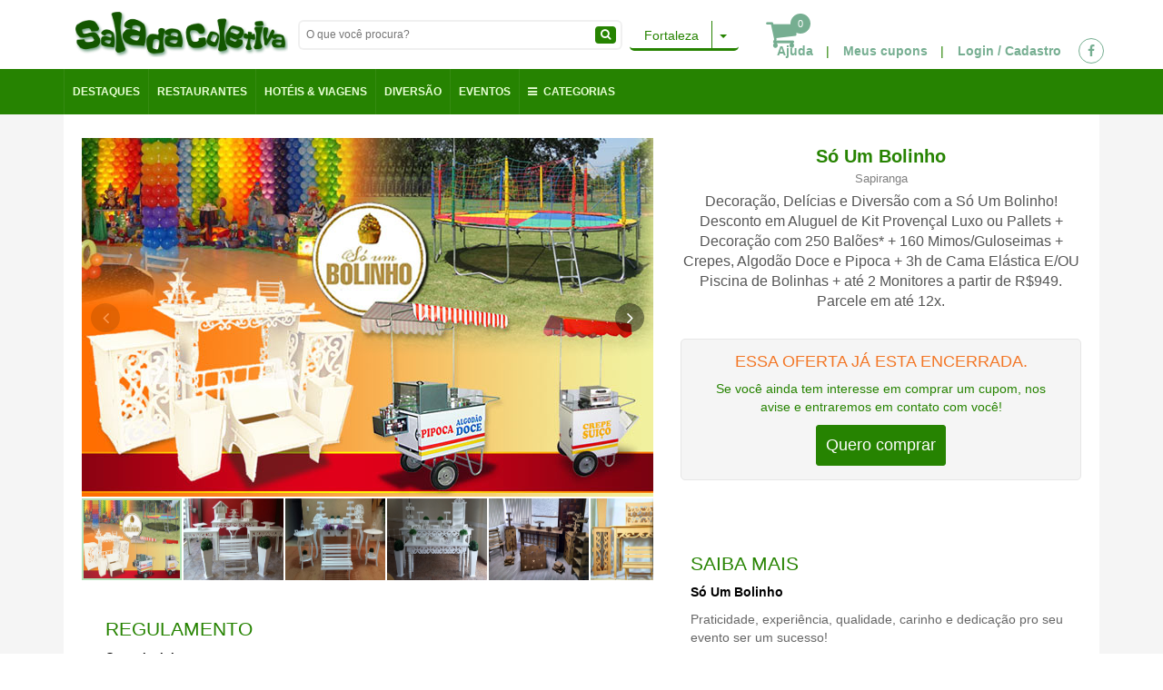

--- FILE ---
content_type: text/html; charset=utf-8
request_url: https://saladacoletiva.com.br/fortaleza/desconto-fortaleza-festa-e-cia-carrinho-cama-10741/
body_size: 20121
content:





<!DOCTYPE html>
<!--[if IE 8]> <html lang="en" class="ie8 no-js"> <![endif]-->
<!--[if IE 9]> <html lang="en" class="ie9 no-js"> <![endif]-->
<!--[if !IE]><!-->
<html lang="en" class="no-js">
<!--<![endif]-->
    <head>
    	
        
        <meta http-equiv="content-Type" content="text/html; charset=utf-8" />
        <meta http-equiv="content-language" content="pt" />

        <meta http-equiv="X-UA-Compatible" content="IE=edge">
        <meta content="width=device-width, initial-scale=1.0" name="viewport"/>

        <meta name="description" content="Fortaleza Bares e Restaurantes Decoração, Delícias e Diversão com a Só Um Bolinho
" /> 
        <meta name="keywords" content="Bares e Restaurantes, Fortaleza, Só Um Bolinho" />

        <title>
            
                Decoração + Mimos + Lanches + Brinquedo(s) + Monitor! 
                     
        </title>
        <meta name="google-site-verification" content="hrHbLf6lZ2HBmWhAlYzMJjwBSf_kM4d1dQJVH2QPALc" />
        
	

        
            <link rel="canonical" href="https://www.saladacoletiva.com.br/fortaleza/desconto-fortaleza-festa-e-cia-carrinho-cama-10741" /> 
            <meta name="image" content="https://salada.sfo2.digitaloceanspaces.com/img/ofertas/Desconto-Carrinho-Cama-Elastica-So-Um-Bolinho_jpg_129x51_q85.jpg" />	
            <meta property="og:image" content="https://salada.sfo2.digitaloceanspaces.com/img/ofertas/Desconto-Carrinho-Cama-Elastica-So-Um-Bolinho.jpg"/>
            <meta property="og:title" content="Decoração + Mimos + Lanches + Brinquedo(s) + Monitor!"/>
            <meta property="og:description" content="Fortaleza Bares e Restaurantes Decoração, Delícias e Diversão com a Só Um Bolinho
"/>
            <meta property="og:url" content="https://www.saladacoletiva.com.br/fortaleza/desconto-fortaleza-festa-e-cia-carrinho-cama-10741"/>

		
	


        
		<!-- Google tag (gtag.js) -->
		<script async src="https://www.googletagmanager.com/gtag/js?id=G-NW55GVPMBB"></script>
		<script>
		window.dataLayer = window.dataLayer || [];
		function gtag(){dataLayer.push(arguments);}
		gtag('js', new Date());

		gtag('config', 'G-NW55GVPMBB');
		</script>
		
        <link rel="stylesheet" href="https://maxcdn.bootstrapcdn.com/bootstrap/3.3.1/css/bootstrap.min.css">        
        <link rel="stylesheet" href="//maxcdn.bootstrapcdn.com/font-awesome/4.5.0/css/font-awesome.min.css">

        <link rel="stylesheet" href="https://salada.sfo2.digitaloceanspaces.com/layoutNovo2015V2/plugins/fotorama-4.6.4/fotorama.css"/>
        <link rel="stylesheet" ref="https://salada.sfo2.digitaloceanspaces.com/layoutNovo2015V2/plugins/fancyBox/source/jquery.fancybox.css?v=2.1.5" media="screen" />
        
        <link rel="stylesheet" href="https://salada.sfo2.digitaloceanspaces.com/layoutNovo2015V2/css/styles.css"/>
        <link rel="stylesheet" href="https://salada.sfo2.digitaloceanspaces.com/layoutNovo2015V2/css/schemes/base-layout.css" />
        <link rel="stylesheet" href="https://salada.sfo2.digitaloceanspaces.com/layoutNovo2015V2/css/responsive.css"/>
        <link rel="stylesheet" href="https://salada.sfo2.digitaloceanspaces.com/layoutNovo2015V2/js/vendor/notify/sticky.min.css"/>
        <link rel="stylesheet" href="https://salada.sfo2.digitaloceanspaces.com/layoutNovo2015V2/css/plugins.css"/>        
        
        <link rel="stylesheet" href="https://salada.sfo2.digitaloceanspaces.com/layoutNovo2015V2/css/base.css?v2.15"/>

        <link rel="stylesheet" type="text/css" href="https://salada.sfo2.digitaloceanspaces.com/layoutNovo2015V2/css/product-light.css" media="screen, projection" />
        <link rel="stylesheet" href="https://salada.sfo2.digitaloceanspaces.com/layoutNovo2015V2/plugins/morph/morph.css"/>
        
        <link rel="shortcut icon" href="https://salada.sfo2.digitaloceanspaces.com/img/gerais/favicon.ico" type="image/x-icon" />
        <link rel="stylesheet" href="https://salada.sfo2.digitaloceanspaces.com/layoutNovo2015V2/css/cart.css?v=2.1.9"/>
        
        <script>
          (adsbygoogle = window.adsbygoogle || []).push({
            google_ad_client: "ca-pub-1900537337759439",
            enable_page_level_ads: true
          });
        </script>

                
        
    

	
        <link rel="stylesheet" type="text/css" href="https://salada.sfo2.digitaloceanspaces.com/css/oferta.css" media="screen, projection" />
        
        <style type="text/css">
            .textos {
                padding-left: 26px;
                padding-bottom: 60px;
                padding-right: 16px;
                color: #666;
            }
            .video-titulo{
                  color: #fff;
                  position: absolute;
                  left: 50%;
                  margin-left: -65px;
                  bottom: 20px;
                  font-size: 23px;
            }
            .oferta-wrapper .comprar{
                text-align: center!important;
            }
            .oferta-wrapper{
                background: transparent!important;
            }
            .fotorama__img{
                width: 100%!important;
                height: inherit!important;
                margin-left: 0px!important;
                margin-right: 0px!important;
                left: 0%!important;
            }

            .oferta-right .valor-original{
                text-decoration: line-through;
            }

            .oferta-right .valor-original, .oferta-right .a-partir{
                text-align: center;
                color: gray;
            }
            .oferta-right .valor_extra{
                line-height: 40px;
                text-align: center;
            }
            .oferta-right .valor_extra b{
                font-size: 40px;
            }
            .oferta-right .valor_extra span{
                font-size: 20px;
            }
            .oferta-right .valor_original{
                line-height: 40px;
                text-align: center;
                font-size: 12px!important;
                color: #999;
                text-decoration: line-through;
            }
            .oferta-right .valor_original b{
                font-size: 12px!important;
            }
            .oferta-right .valor_original span{
                font-size: 12px!important;
            }
            .text-center{
                text-align: center;
            }
            .text-size-12 {
                font-size: 10px!important;
            }
            .comprar .btn {
                line-height: 30px!important;
                padding: 10px 20px!important;
                width: 100%!important;
                height: 60px!important;
                line-height: 40px!important;
            }
            .textos{
                padding-bottom: 0px!important;
            }

            .container-hidden-xs{
                min-height: inherit;
            }

            @media (min-width: 768px) {
                .container-hidden-xs{
                    min-height: 300px;
                }
            }
            @media (min-width: 992px) {
                .fotorama__stage, .fotorama__stage__frame .fotorama__img{
                    /*height: 325px!important;*/
                    top: 0%!important;
                    margin-top: 0px!important;
                }
                .container-hidden-xs{
                    min-height: 420px;
                }
            }
            @media (min-width: 1200px) {
                .fotorama__stage, .fotorama__stage__frame .fotorama__img{
                    /*height: 325px!important;*/
                    top: 0%!important;
                    margin-top: 0px!important;
                }
                .container-hidden-xs{
                    min-height: 410px;
                }
            }
            .oferta-viagem .col-body-black{
                background: #262626;
                font-size: 12px;
                color: #EAECEF;
                position: relative;
            }
            .oferta-viagem .col-img-no-padding{
                padding: 0px;
                position: relative;
            }
            .oferta-viagem .col-img-no-padding img{
                  height: 169px;
            }
            .oferta-viagem .col-oferta-1{
                background-color: #F0812B;
                font-size: 13px;
                text-align: center;
                line-height: 17px;
                vertical-align: middle;
            }
            .oferta-viagem .col-oferta-1 .text-shadow{
                text-shadow: #AB4F03 0px 0px 8px;
                color: #AB4F03;
            }
            .oferta-viagem .col-oferta-1 .data{
                font-size: 20px;
                font-weight: bold;
                color: white;
            }
            .oferta-body{
                padding: 10px;
            }
            .oferta-viagem .table>tbody>tr>th, .oferta-viagem .table>thead>tr>td, .oferta-viagem .table>tbody>tr>td {
              border-top: 0px;
            }
            .bairro__oferta{
                color: #838383;
                font-size: 11px;
            }
            .valores .special-price .price{
                font-size: 20px;
            }
            .valores{
                position: absolute;
                color: #CC712A;
                bottom: 5px;
                right: 10px;
                line-height: 17px;
            }
            .container-row{
                margin-left: -20px;
                margin-right: -20px;
                background: #EDEDED;
                padding: 10px 10px 10px 20px;
                border-top: 2px solid #CCC;
                border-bottom: 1px solid #CCC;
                margin-bottom: 20px;
                background: transparent url("https://salada.sfo2.digitaloceanspaces.com/layoutNovo2015V2/img/ls-header-bg.png") repeat scroll left top;
            }
        </style>
    

    <style>
        @font-face {
            font-family: 'DsDigital';
            src: url('https://salada.sfo2.digitaloceanspaces.com/layoutNovo2015V2/font/ds_digital/DS-DIGI.TTF') format('truetype'); 
        }

        #infscr-loading{
            text-align: center;
        }
        #infscr-loading img{
            width: auto!important;
        }
    </style>


        <style type="text/css">
            .search-ofertas{
                display: none;
                position: fixed;
                top: 54px;
                z-index: 99999;
                height: 42px;
                background: #fff;
                width: 100%;
            }
            
            .ie8 .facebook-radius{
                padding-right: 5px!important;
                color: white!important;
                background-color: #2a8fbd!important;
                border: 1px solid gray;
                -webkit-border-radius: 28px!important;
                -moz-border-radius: 28px!important;
                border-radius: 28px!important;
            }

            .ie8 .facebook-radius:hover{
                color: white!important;
            }

            .product-sale{
                -webkit-border-radius: 40px!important;
                -moz-border-radius: 40px!important;
                border-radius: 40px!important;
            }
            .boxes .box i {display: block;background: url('https://salada.sfo2.digitaloceanspaces.com/img/gerais/sprite_footer.png');float: left;width: 50px;height: 50px;text-indent: -9999px;margin-left: 15px;margin-right: 10px;margin-top: 15px;}
            .endereco-wrapper {background: url("https://salada.sfo2.digitaloceanspaces.com/img/gerais/footer/footer-faixa.jpg") repeat scroll 0 0 rgba(0, 0, 0, 0);height: 62px;}
            .endereco-wrapper a.logo-footer {background: url("https://salada.sfo2.digitaloceanspaces.com/img/gerais/footer/Logo-Panfleteria-Prata.png") no-repeat scroll 0 0 transparent;display: block;float: left;height: 42px;margin-top: 8px;width: 160px;}

            .breezy-header {
                position: fixed;
                z-index: 99999;
                top: 0;
                width: 100%;
                height: 59px;
                background-color: #FFFFFF;
                text-align: right;
                opacity: .97;
                box-shadow: 0 5px 10px rgba(0,0,0,0.4);

                zoom: 1;
                filter:  progid:DXImageTransform.Microsoft.Shadow(Color=#999999, Strength=2, Direction=90);
                filter:  progid:DXImageTransform.Microsoft.Shadow(Color=#999999, Strength=2, Direction=180);
                filter: alpha(opacity=97);
            }
            .breezy-logo {
              margin-top: 11px;
            }
            .breezy-logo a {
              font-weight: 500;
              font-size: 14px;
              text-decoration: none;
              letter-spacing: 0;
              color: #fff;
              margin: 0 12px 0 0;
              padding: 0;
              -webkit-transition: all .25s ease;
              -moz-transition: all .25s ease;
              -ms-transition: all .25s ease;
              transition: all .25s ease;
            }
            .breezy-logo-wrapper {
              text-align: center;
              margin: 0 auto;
              width: 150px;
              margin-top: 5px;
              height: 37px;
              -webkit-margin-before: 1px;
              -webkit-transition: opacity .2s ease .3s, top 0s ease .3s;
              -moz-transition: opacity .2s ease .3s, top 0s ease .3s;
              -ms-transition: opacity .2s ease .3s, top 0s ease .3s;
              transition: opacity .2s ease .3s, top 0s ease .3s;
            }
			.flexnav li > a {
				font-size: 12px;
				text-transform: uppercase;
			}
            .justify-content-between {
                -ms-flex-pack: justify!important;
                justify-content: space-between!important;
            }
            .d-flex {
                display: -ms-flexbox!important;
                display: flex!important;
            }
        </style>

        <!--[if lt IE 9]>
            <link rel="stylesheet" href="https://salada.sfo2.digitaloceanspaces.com/layoutNovo2015V2/css/base-ie.css"/>
            <style>
                .morph-main-wrapper{display:none;}
                .btn-finalizar{
                    background: #f69344!important;
                }
            </style>
        <![endif]-->

        <script type="text/javascript">
            window.fbAsyncInit = function() {
                FB.init({
                    appId      : '888573387911007',
                    cookie     : true,
                    xfbml      : true,
                    version    : 'v2.8'
                });
            };

            (function(d, s, id){
                 var js, fjs = d.getElementsByTagName(s)[0];
                 if (d.getElementById(id)) {return;}
                 js = d.createElement(s); js.id = id;
                 js.src = "//connect.facebook.net/en_US/sdk.js";
                 fjs.parentNode.insertBefore(js, fjs);
            }(document, 'script', 'facebook-jssdk'));
        </script>
        
        

    </head>
    <body>
    	
        
        <span id="flavour" style="display: none;">full</span>
        <span id="site_id" style="display: none;">2</span>
        <span id="site_name" style="display: none;">Salada Coletiva</span>
        <input id="media_url" type="hidden" value="https://salada.sfo2.digitaloceanspaces.com/" />
        <input id="tel" type="hidden" value="(85) 3032.4012 e 3045.0417" />
        <input id="auth_tipo" type="hidden" value="deslogado" />

        <div class="container-site">

            <!-- mobile-menu -->
            <div class="breezy-header hidden-md hidden-lg">
                <!-- BEGIN LOGO -->
                <div class="breezy-logo-wrapper">
                    <!-- BEGIN LOGO -->
                    <div class="breezy-logo">
                        <a href="javascript:void(0);">
                            
                                <img  style="height: 50px;" src="https://salada.sfo2.digitaloceanspaces.com/layoutNovo2015V2/img/2-logo.png">
                            
                        </a>
                    </div>
                    <!-- END LOGO -->
                </div>
                <!-- END LOGO -->
            </div>
            <div class="search-ofertas">
                <form action="/search/" method="GET">
                    <input class="form-control" type="text" placeholder="O que você procura?" name="q" value="">
                </form>
            </div>

            <div class="morph-main-menu-button-wrapper hidden-md hidden-lg">
                <div class="morph-main-menu-button">
                    <div class="morph-main-menu-button-middle"></div>
                </div>
            </div>

            <div class="morph-main-wrapper hidden-md hidden-lg">
                <div class="morph-main-wrapper-inner">
                    <div class="morph-main">
                        <!-- BEGIN HEADING CONTENT -->
                        <div class="morph-heading-wrapper">
                            <div attr-type="mobile" class="login-register-ajax morph-heading-inner"></div>
                        </div>
                        <!-- END HEADING CONTENT -->
                        
                        <!-- BEGIN HEADING BACKGROUND OVERLAY -->
                        <div class="morph-heading-overlay"></div>
                        <!-- END HEADING BACKGROUND OVERLAY -->
                        
                        <!-- BEGIN HEADING IMAGE -->
                        <div class="morph-heading-image"></div>
                        <!-- END HEADING IMAGE -->

                        <!-- BEGIN MAIN MENU + WIDGETS -->
                        <div class="morph-menu-wrapper">
                            <!-- BEGIN MAIN MENU -->
                            <div class="morph-by-bonfire">
                                <ul id="menu-primary" class="menu">
                                    <li id="menu-item-home" class="border menu-item menu-item-type-custom menu-item-object-custom menu-item-home">
                                        <a href="/carrinho/">
                                             <i class="fa fa-shopping-cart cartbox_active"></i>
                                             Ver carrinho
                                        </a>
                                    </li>
                                    <li id="menu-item-home" class="border menu-item menu-item-type-custom menu-item-object-custom menu-item-home">
                                        <a href="/">
                                            <i class="fa fa-home"></i>
                                            Home
                                        </a>
                                    </li>
                                    <li id="menu-item-home" class="border menu-item menu-item-type-custom menu-item-object-custom menu-item-home">
                                        <a href="/ofertas_mapa/">
                                            <i class="fa fa-map-marker"></i>
                                            Ofertas no Mapa
                                        </a>
                                    </li>
                                    
                                        
                                    
                                        
                                    
                                        
                                    
                                        
                                    
                                        
                                    
                                        
                                    
                                        
                                    
                                    
                                    
                                        
                                            <li id="menu-item-comer-beber" class="menu-item menu-item-type-custom menu-item-object-custom menu-item-comer-beber">
                                                <a href="/fortaleza/descontos-comer-beber/">
                                                    <i class="fa fa-cutlery"></i>
                                                    Comer &amp; Beber
                                                </a>
                                            </li>
                                        
                                    
                                        
                                            <li id="menu-item-hoteis-viagens" class="menu-item menu-item-type-custom menu-item-object-custom menu-item-hoteis-viagens">
                                                <a href="/fortaleza/descontos-hoteis-viagens/">
                                                    <i class="fa fa-home"></i>
                                                    Hotéis &amp; Viagens 
                                                </a>
                                            </li>
                                        
                                    
                                        
                                            <li id="menu-item-entretenimento" class="menu-item menu-item-type-custom menu-item-object-custom menu-item-entretenimento">
                                                <a href="/fortaleza/descontos-entretenimento/">
                                                    <i class="fa fa-child"></i>
                                                    Entretenimento
                                                </a>
                                            </li>
                                        
                                    
                                        
                                            <li id="menu-item-festas-eventos-noivas" class="menu-item menu-item-type-custom menu-item-object-custom menu-item-festas-eventos-noivas">
                                                <a href="/fortaleza/descontos-festas-eventos-noivas/">
                                                    <i class="fa fa-birthday-cake"></i>
                                                    Festas, Eventos &amp; Noivas 
                                                </a>
                                            </li>
                                        
                                    
                                        
                                    
                                        
                                            <li id="menu-item-saude-estetica" class="menu-item menu-item-type-custom menu-item-object-custom menu-item-saude-estetica">
                                                <a href="/fortaleza/descontos-saude-estetica/">
                                                    <i class="fa fa-bars"></i>
                                                    Saúde &amp; Estética
                                                </a>
                                            </li>
                                        
                                    
                                        
                                            <li id="menu-item-produtos-servicos" class="menu-item menu-item-type-custom menu-item-object-custom menu-item-produtos-servicos">
                                                <a href="/fortaleza/descontos-produtos-servicos/">
                                                    <i class="fa fa-bell"></i>
                                                    Produtos &amp; Serviços
                                                </a>
                                            </li>
                                        
                                                               
                                </ul>
                            </div>
                            <!-- END MAIN MENU -->
                            
                            <!-- BEGIN WIDGETS -->
                            <div class="morph-widgets-wrapper">
                                <div id="text-2" class="widget widget_text">
                                    <h4 class="widgettitle">Salada Coletiva</h4>   
                                    <b style="padding: 5px;font-size: 13px;">Atendimento: (85) 99932.6893</b>
                                    <div class="textwidget" style="font-size:11px;margin-top:5px;">
                                        É o melhor lugar com várias ofertas oferecendo 
                                        experiências locais inesquecíveis, pacotes, produtos e serviços, 
                                        nós temos tudo que você precisa para economizar dinheiro e 
                                        explorar o melhor das ofertas.
                                    </div>
                                </div>
                            </div>
                            <!-- END WIDGETS -->
                        </div>
                        <!-- END MAIN MENU + WIDGETS -->    
                    </div>
                </div>
            </div>

            <div class="morph-main-background hidden-md hidden-lg"></div>
            <div class="morph-background-overlay hidden-md hidden-lg"></div>
            <!-- /mobile-menu -->

            <!-- top-main-area -->
            <div class="top-main-area hidden-sm hidden-xs">
                <div class="container">
                    <div class="row">
                        <div class="col-md-12">
                            <div class="pull-right" style="position: absolute;bottom: 10px;right: 0px;">
                                <ul class="login-register login-register-ajax" style="margin-top: 8px;"></ul>
                            </div>

                            <a href="/" class="logo logo-site">
                                
                                    <img src="https://salada.sfo2.digitaloceanspaces.com/layoutNovo2015V2/img/2-logo.png" alt="Salada Coletiva" title="Salada Coletiva" style="height: 50px;" />
                                
                            </a>

                              <div class"pull-right" style="float: left; margin-top: 15px; right: 30px; position:relative;">
                                <div class="pull-right" style="float: left ;margin-top: 5px;">
                                    <a href="#">
                                     <li class="fa fa-shopping-cart cartbox_active" style="font-size:36px; float:left;"></li>
                                     <span class="cartbox_active icon-cart-count">0</span>  
                                    </a>
                                    <!-- Start Shopping Cart -->
                                    <div class="block-minicart minicart__active" style="z-index: 999999">
                                        <div class="minicart-content-wrapper">
                                            <div class="micart__close">
                                                <span>Fechar [X]</span>
                                            </div>
                                            <div class="items-total d-flex justify-content-between">
                                                <span class="icon-cart-qt">3</span>
                                                <span>Subtotal do Carrinho</span>
                                            </div>
                                            <div class="total_amount text-right">
                                                <span class="icon-total-amount">R$ 0,00</span>
                                            </div>
                                            <div class="mini_action checkout">
                                                <a class="checkout__btn" href="/carrinho/">Ver Carrinho</a>
                                            </div>
                                            <div class="single__items">
                                                <div class="miniproduct">
                                                    
                                                </div>
                                            </div>
                                            <div class="mini_action cart">
                                                <a class="cart__btn" href="/">Continuar comprando</a>
                                            </div>
                                        </div>
                                    </div>
                                    <!-- End Shopping Cart -->
                                </div> 
                            	<div class="pull-right city-select" style="width: 150px;">
                                <div class="dropdown">
                                    <button class="btn btn-default dropdown-toggle" type="button" id="dropdownMenu1" data-toggle="dropdown" style="width: 120px;">
                                        <span class="city-act">
                                            Fortaleza
                                        </span>
                                        <span class="caret"></span>
                                    </button>
                                    
                                    <ul class="dropdown-menu" role="menu" aria-labelledby="dropdownMenu1">
                                        <li role="presentation">
                                            <a role="menuitem" tabindex="-1" href="/alterar/cidade/fortaleza/">Fortaleza</a>
                                            <a role="menuitem" tabindex="-1" href="/alterar/cidade/mossoro/">Mossoró</a>
                                        </li>
                                    </ul>
                                </div>
                            </div>
                            <div class="pull-right" style="margin-left:30px;margin-right:10px; margin-top: -1px;">
                                <div class="header-search-bar">
                                    <form action="/search/" method="GET">
                                        <input type="text" placeholder="O que você procura?" name="q" value="" style="width:310px;">
                                        <button type="submit"><i class="fa fa-search"></i></button>
                                    </form>
                                </div>
                            </div>
                           
                         </div>                            
                            <div class="clearfix"></div>
                        </div>
                    </div>
                </div>
            </div>
            <!-- /top-main-area -->

            <!-- header.main -->
            <div class="main hidden-sm hidden-xs">
                <div class="container">
                    <div class="row">
                        <div class="col-md-9">
                            <!-- MAIN NAVIGATION -->
                            <nav>
                                <ul class="nav nav-pills flexnav lg-screen" id="flexnav" data-breakpoint="800">
                                    <li class="item-with-ul"><a class="" href="/">Destaques </a></li>
                                    
                                        
                                             
                                                <li class="item-with-ul"><a class="" href="/fortaleza/descontos-comer-beber/">Restaurantes</a></li>
                                            
                                                                                      
                                            
                                            
                                            
                                            
                                            
                                            
                                            
                                        
                                            
                                                                                      
                                            
                                             
                                                <li class="item-with-ul"><a class="" href="/fortaleza/descontos-hoteis-viagens/">Hotéis & Viagens</a></li>
                                            
                                            
                                            
                                            
                                            
                                            
                                        
                                            
                                                                                      
                                            
                                            
                                            
                                             
                                                <li class="item-with-ul"><a class="" href="/fortaleza/descontos-entretenimento/">Diversão</a></li>
                                            
                                            
                                            
                                            
                                        
                                            
                                                                                      
                                            
                                            
                                            
                                            
                                            
                                             
                                                <li class="item-with-ul"><a class="" href="/fortaleza/descontos-festas-eventos-noivas/">Eventos</a></li>
                                            
                                            
                                        
                                            
                                                                                      
                                            
                                            
                                            
                                            
                                            
                                            
                                            
                                        
                                            
                                                                                      
                                            
                                            
                                            
                                            
                                            
                                            
                                            
                                        
                                            
                                                                                      
                                            
                                            
                                            
                                            
                                            
                                            
                                            
                                        
                                    <li class="item-with-ul">
                                        <a href="javascript:void(0);">
                                            <i class="fa fa-bars"></i>Categorias 
                                        </a>
                                        <ul style="display: none">
                                            
                                                 
                                                        
                                                            <li>
                                                                <a class="" href="/fortaleza/descontos-comer-beber/" title="Comer &amp; Beber">
                                                                    Comer &amp; Beber
                                                                </a>
                                                            </li>
                                                        
                                                
                                            
                                                 
                                                        
                                                            <li>
                                                                <a class="" href="/fortaleza/descontos-hoteis-viagens/" title="Hotéis &amp; Viagens ">
                                                                    Hotéis &amp; Viagens 
                                                                </a>
                                                            </li>
                                                        
                                                
                                            
                                                 
                                                        
                                                            <li>
                                                                <a class="" href="/fortaleza/descontos-entretenimento/" title="Entretenimento">
                                                                    Entretenimento
                                                                </a>
                                                            </li>
                                                        
                                                
                                            
                                                 
                                                        
                                                            <li>
                                                                <a class="" href="/fortaleza/descontos-festas-eventos-noivas/" title="Festas, Eventos &amp; Noivas ">
                                                                    Festas, Eventos &amp; Noivas 
                                                                </a>
                                                            </li>
                                                        
                                                
                                            
                                                 
                                                        
                                                            
                                                        
                                                
                                            
                                                 
                                                        
                                                            <li>
                                                                <a class="" href="/fortaleza/descontos-saude-estetica/" title="Saúde &amp; Estética">
                                                                    Saúde &amp; Estética
                                                                </a>
                                                            </li>
                                                        
                                                
                                            
                                                 
                                                        
                                                            <li>
                                                                <a class="" href="/fortaleza/descontos-produtos-servicos/" title="Produtos &amp; Serviços">
                                                                    Produtos &amp; Serviços
                                                                </a>
                                                            </li>
                                                        
                                                
                                            
                                            <li>
                                                <a class="" href="/ofertas_mapa/" title="Ofertas no Mapa">
                                                    Ofertas no Mapa
                                                </a>
                                            </li>
                                        </ul>
                                    </li>
                                    
                                </ul>
                            </nav>
                            <!-- END MAIN NAVIGATION -->
                        </div>
						
                    </div>
                </div>
            </div>
            <!-- /header.main -->


            <!-- /header.main -->
            <div class="headerTop banner--clone hidden-xs hidden-sm">
                <div class="container">
                    <div class="row">
                        <div class="col-lg-1 col-md-1 hidden-md" style="text-align:right;">
                            <a href="/" class="logo-site">
                                
                                    <img style="width:auto;height: 44px;" alt="Salada Coletiva" title="Salada Coletiva" src="https://salada.sfo2.digitaloceanspaces.com/layoutNovo2015V2/img/2-logo2.png">
                                
                            </a>
                                                    
                            
                        </div>

                        <div class="col-lg-5  col-sm-5 text-center hidden-sm">
                            <nav>
                                <ul class="nav nav-pills flexnav flexnavsus lg-screen" id="flexnav1" data-breakpoint="800">
                                    <li class="item-with-ul">
                                        <a href="/fortaleza/#destaques">Destaques</a>
                                    </li>
                                    
                                         
                                            <li class="item-with-ul"><a class="" href="/fortaleza/descontos-comer-beber/">Restaurantes</a></li>
                                        
                                        
                                    
                                        
                                         
                                            <li class="item-with-ul"><a class="" href="/fortaleza/descontos-hoteis-viagens/"></i>Viagens</a></li>  
                                        
                                    
                                        
                                        
                                    
                                        
                                        
                                    
                                        
                                        
                                    
                                        
                                        
                                    
                                        
                                        
                                    
                                    <li class="item-with-ul">
                                        <a href="javascript:void(0);"><i class="fa fa-bars"></i> Categorias</a>
                                        <ul style="display: none">
                                            
                                                 
                                                        
                                                            <li>
                                                                <a class="" href="/fortaleza/descontos-comer-beber/" title="Comer &amp; Beber">
                                                                    Comer &amp; Beber
                                                                </a>
                                                            </li>
                                                        
                                                
                                            
                                                 
                                                        
                                                            <li>
                                                                <a class="" href="/fortaleza/descontos-hoteis-viagens/" title="Hotéis &amp; Viagens ">
                                                                    Hotéis &amp; Viagens 
                                                                </a>
                                                            </li>
                                                        
                                                
                                            
                                                 
                                                        
                                                            <li>
                                                                <a class="" href="/fortaleza/descontos-entretenimento/" title="Entretenimento">
                                                                    Entretenimento
                                                                </a>
                                                            </li>
                                                        
                                                
                                            
                                                 
                                                        
                                                            <li>
                                                                <a class="" href="/fortaleza/descontos-festas-eventos-noivas/" title="Festas, Eventos &amp; Noivas ">
                                                                    Festas, Eventos &amp; Noivas 
                                                                </a>
                                                            </li>
                                                        
                                                
                                            
                                                 
                                                        
                                                
                                            
                                                 
                                                        
                                                            <li>
                                                                <a class="" href="/fortaleza/descontos-saude-estetica/" title="Saúde &amp; Estética">
                                                                    Saúde &amp; Estética
                                                                </a>
                                                            </li>
                                                        
                                                
                                            
                                                 
                                                        
                                                            <li>
                                                                <a class="" href="/fortaleza/descontos-produtos-servicos/" title="Produtos &amp; Serviços">
                                                                    Produtos &amp; Serviços
                                                                </a>
                                                            </li>
                                                        
                                                
                                            
                                            <li>
                                                <a class="" href="/ofertas_mapa/" title="Ofertas no Mapa">
                                                    Ofertas no Mapa
                                                </a>
                                            </li>
                                        </ul>
                                    </li>
                                </ul>
                            </nav>
                        </div>

                        <div class="col-lg-3 col-sm-3 padtop10 hidden-sm">
                            <div class="header-search-bar" style="margin-top:0px;">
                                <form action="/search/" method="GET">
                                    <input type="text" placeholder="O que você procura?" name="q" value="" style="width:180px;">
                                    <button type="submit"><i class="fa fa-search"></i></button>
                                </form>
                            </div>
                        </div>

                        <div class="col-lg-3 col-sm-4 padtop10" style="padding-left:2px;padding-right:2px;">
                            <ul class="login-register login-register-ajax" style="width: 125%;">
                                
                            </ul>
                        </div>
                    </div>
                </div>
            </div>
            <!-- /header.main -->

            
	
        <div class="oferta-content">
		    





<style type="text/css">
	.watching .tempo-oferta{
		font-size: 13px!important;
	}
</style>

<div class="bg-branco-fa ">
    <div class="container">
        <div class="">
            <div class="bg-branco pad20" style="padding-bottom:0px;">
                <div class="row">
                    <div id="adpt_ct_oferta" class="col-md-12" itemscope itemtype="http://data-vocabulary.org/Product">
                        <div class="row">
	                        <span itemprop="name" class="hidden-sm hidden-md hidden-xs hidden-bg hidden-lg">Decoração + Mimos + Lanches + Brinquedo(s) + Monitor! </span>
	                        <span itemprop="description" class="hidden-sm hidden-md hidden-xs hidden-bg hidden-lg">Decoração, Delícias e Diversão com a Só Um Bolinho! Desconto em Aluguel de Kit Provençal Luxo ou Pallets + Decoração com 250 Balões* + 160 Mimos/Guloseimas + Crepes, Algodão Doce e Pipoca + 3h de Cama Elástica E/OU Piscina de Bolinhas + até 2 Monitores a partir de R$949. Parcele em até 12x.</span>
	                        <span itemprop="brand" class="hidden-sm hidden-md hidden-xs hidden-bg hidden-lg">Só Um Bolinho</span>
	                        
	                        <!-- LADO ESQUERDO -->
	                        <div id="adpt_ct_info" class="col-md-7 col-sm-6 col-xs-12">
	                        	

	                        	<div class="fotorama" data-autoplay="true" data-width="100%" data-nav="thumbs" data-allowfullscreen="0" data-thumbheight="90" data-thumbwidth="110">
	                                <img src="https://salada.sfo2.digitaloceanspaces.com/img/ofertas/Desconto-Carrinho-Cama-Elastica-So-Um-Bolinho.jpg" alt="" itemprop="image" />
	                                
										
											<img src="https://salada.sfo2.digitaloceanspaces.com/uploads/ofertas/img/01-Desconto-KitFesta-Festa-Cia_3.jpg" alt="" class="img-responsive-fotorama" />
										
									
										
											<img src="https://salada.sfo2.digitaloceanspaces.com/uploads/ofertas/img/02-Desconto-KitFesta-Festa-Cia_3.jpg" alt="" class="img-responsive-fotorama" />
										
									
										
											<img src="https://salada.sfo2.digitaloceanspaces.com/uploads/ofertas/img/03-Desconto-KitFesta-Festa-Cia_3.jpg" alt="" class="img-responsive-fotorama" />
										
									
										
											<img src="https://salada.sfo2.digitaloceanspaces.com/uploads/ofertas/img/04-Desconto-KitFesta-Festa-Cia_3.jpg" alt="" class="img-responsive-fotorama" />
										
									
										
											<img src="https://salada.sfo2.digitaloceanspaces.com/uploads/ofertas/img/05-Desconto-KitFesta-Festa-Cia_3.jpg" alt="" class="img-responsive-fotorama" />
										
									
										
											<img src="https://salada.sfo2.digitaloceanspaces.com/uploads/ofertas/img/06-Desconto-KitFesta-Festa-Cia_3.jpg" alt="" class="img-responsive-fotorama" />
										
									
										
											<img src="https://salada.sfo2.digitaloceanspaces.com/uploads/ofertas/img/07-Desconto-KitFesta-Festa-Cia_3.jpg" alt="" class="img-responsive-fotorama" />
										
									
										
											<img src="https://salada.sfo2.digitaloceanspaces.com/uploads/ofertas/img/08-Desconto-KitFesta-Festa-Cia_3.jpg" alt="" class="img-responsive-fotorama" />
										
									
										
											<img src="https://salada.sfo2.digitaloceanspaces.com/uploads/ofertas/img/09-Desconto-KitFesta-Festa-Cia_3.jpg" alt="" class="img-responsive-fotorama" />
										
									
										
											<img src="https://salada.sfo2.digitaloceanspaces.com/uploads/ofertas/img/10-Desconto-KitFesta-Festa-Cia_3.jpg" alt="" class="img-responsive-fotorama" />
										
									
										
											<img src="https://salada.sfo2.digitaloceanspaces.com/uploads/ofertas/img/11-Desconto-KitFesta-Festa-Cia_3.jpg" alt="" class="img-responsive-fotorama" />
										
									
										
											<img src="https://salada.sfo2.digitaloceanspaces.com/uploads/ofertas/img/12-Desconto-KitFesta-Festa-Cia_3.jpg" alt="" class="img-responsive-fotorama" />
										
									
										
											<img src="https://salada.sfo2.digitaloceanspaces.com/uploads/ofertas/img/13-Desconto-KitFesta-Festa-Cia_4.jpg" alt="" class="img-responsive-fotorama" />
										
									
										
											<img src="https://salada.sfo2.digitaloceanspaces.com/uploads/ofertas/img/14-Desconto-KitFesta-Festa-Cia_3.jpg" alt="" class="img-responsive-fotorama" />
										
									
										
											<img src="https://salada.sfo2.digitaloceanspaces.com/uploads/ofertas/img/15-Desconto-KitFesta-Festa-Cia_3.jpg" alt="" class="img-responsive-fotorama" />
										
									
										
											<img src="https://salada.sfo2.digitaloceanspaces.com/uploads/ofertas/img/16-Desconto-KitFesta-Festa-Cia_3.jpg" alt="" class="img-responsive-fotorama" />
										
									
										
											<img src="https://salada.sfo2.digitaloceanspaces.com/uploads/ofertas/img/17-Desconto-KitFesta-Festa-Cia_3.jpg" alt="" class="img-responsive-fotorama" />
										
									
										
											<img src="https://salada.sfo2.digitaloceanspaces.com/uploads/ofertas/img/18-Desconto-KitFesta-Festa-Cia_3.jpg" alt="" class="img-responsive-fotorama" />
										
									
										
											<img src="https://salada.sfo2.digitaloceanspaces.com/uploads/ofertas/img/19-Desconto-KitFesta-Festa-Cia_3.jpg" alt="" class="img-responsive-fotorama" />
										
									
										
											<img src="https://salada.sfo2.digitaloceanspaces.com/uploads/ofertas/img/20-Desconto-KitFesta-Festa-Cia_3.jpg" alt="" class="img-responsive-fotorama" />
										
									
										
											<img src="https://salada.sfo2.digitaloceanspaces.com/uploads/ofertas/img/21-Desconto-KitFesta-Festa-Cia_3.jpg" alt="" class="img-responsive-fotorama" />
										
									                                        
	                            </div>

	                            <div class="hidden-sm hidden-md hidden-lg oferta-wrapper oferta-right">
	                            	<div class="oferta-side">
		                    			<h1 class="nome-empresa" style="margin-bottom:5px;">Só Um Bolinho</h1>

		                    			<div style="text-align:center;font-size:12px;width: 100%;display: block;  white-space: inherit;margin-bottom:5px;">
											<span style="font-size: 13px;line-height: 17px;color: gray;">
				                    			
													Sapiranga
												
					                    	</span>
										</div>

										<p class="nome-oferta">Decoração, Delícias e Diversão com a Só Um Bolinho! Desconto em Aluguel de Kit Provençal Luxo ou Pallets + Decoração com 250 Balões* + 160 Mimos/Guloseimas + Crepes, Algodão Doce e Pipoca + 3h de Cama Elástica E/OU Piscina de Bolinhas + até 2 Monitores a partir de R$949. Parcele em até 12x.</p>

										
		                    				<div class="sidebar-box" style="text-align:center;margin-top:30px;">
		                    					<h4 style="color: #f37625;">ESSA OFERTA JÁ ESTA ENCERRADA.</h4>
		                    					<p>
		                    						Se você ainda tem interesse em comprar um cupom,
		                    						nos avise e entraremos em contato com você!
		                    					</p>
		                    					<a href="javascript:void(0);" class="queroComprar btn btn-primary btn-lg">Quero comprar</a>
		                    				</div>
		                    			
		                    			
	                            	</div>
	                            </div>

	                            <!-- REGULAMENTOS -->
	                            <div class="text-smaller textos" style="margin-top: 40px;">
	                            	<h2>REGULAMENTO</h2>
									<div id="cke_pastebin">
	<div id="cke_pastebin">
		<div id="cke_pastebin">
			<div id="cke_pastebin">
				<div id="cke_pastebin">
					<div id="cke_pastebin">
						<strong>O que inclui</strong></div>
					<div>
						&nbsp;</div>
					<div>
						<ul>
							<li>
								<div id="cke_pastebin">
									Aluguel de Kit Proven&ccedil;al Luxo ou Pallets +&nbsp;Decora&ccedil;&atilde;o com 250 Bal&otilde;es* (bal&otilde;es n&atilde;o inclusos)&nbsp;+ 160 Mimos de Papelaria/Guloseimas Personalizados + Crepes, Algod&atilde;o Doce e Pipoca + 3h de Cama El&aacute;stica E/OU Piscina de Bolinhas + at&eacute; 2 Monitores a partir de R$899&nbsp;com a&nbsp;<strong>S&oacute; Um Bolinho</strong>.</div>
							</li>
						</ul>
						<div id="cke_pastebin">
							Escolha a op&ccedil;&atilde;o de sua prefer&ecirc;ncia no ato da compra:</div>
						<div>
							&nbsp;</div>
						<div>
							<ul>
								<li>
									<strong>Op&ccedil;&atilde;o 1</strong>: Aluguel de Kit Proven&ccedil;al Luxo ou Pallets + Decora&ccedil;&atilde;o com 250 Bal&otilde;es&nbsp;* (bal&otilde;es n&atilde;o inclusos)&nbsp;+ 160 Mimos de Papelaria/Guloseimas Personalizados + 100 Crepes + 50 Algod&otilde;es Doces + 50 Pipocas + 3h de Cama El&aacute;stica OU Piscina de Bolinhas (1 Monitor) por&nbsp;<strong>R$949,00.</strong></li>
							</ul>
							<ul>
								<li>
									<strong>Op&ccedil;&atilde;o 2</strong>: Aluguel de Kit Proven&ccedil;al Luxo ou Pallets + Decora&ccedil;&atilde;o com 250 Bal&otilde;es&nbsp;* (bal&otilde;es n&atilde;o inclusos)&nbsp;+ 160 Mimos de Papelaria/Guloseimas Personalizados + 100 Crepes + 50 Algod&otilde;es Doces + 50 Pipocas + 3h de Cama El&aacute;stica E Piscina de Bolinhas (2 Monitores)&nbsp;por&nbsp;<strong>R$989,00.&nbsp;</strong></li>
							</ul>
						</div>
						<div>
							<div>
								&nbsp;</div>
							<div id="cke_pastebin">
								<div>
									<strong>KIT DECORA&Ccedil;&Atilde;O</strong>: 1 mesa proven&ccedil;al de 1,80m; 1 mesa de aparador 1,20m; 1 arm&aacute;rio para lembran&ccedil;as; 1 caixa para presentes; 4 bandejas (brancas ou coloridas); 1 piruliteira (branca ou colorida); 2 arranjos de mesa artificiais; 2 cachep&ocirc;s de ch&atilde;o; 4 cortinas coloridas (cores sob consulta); 1 tapete pel&uacute;cia;&nbsp;<strong>ATEN&Ccedil;&Atilde;O:&nbsp;Enchimento e Decora&ccedil;&atilde;o de 150 Bal&otilde;es* (bal&otilde;es n&atilde;o inclusos).&nbsp;</strong></div>
								<div>
									<strong><br />
									</strong></div>
								<div>
									<strong>160 MIMOS DE PAPELARIA/GULOSEIMAS PERSONALIZADOS:&nbsp;</strong>20 pirulitos de marshmallow; 20 pirulitos de chocolates; 20 nucitas; 20 Latinhas com MM&#39;s; 20 tubetes com amendoins; 20 cones com bombons; 20 garrafinhas com pipers coloridos; 20 caixinhas com jujubas.</div>
								<div>
									&nbsp;</div>
								<div>
									&nbsp;</div>
								<div id="cke_pastebin">
									<strong>Quando usar</strong></div>
								<div>
									&nbsp;</div>
								<ul>
									<li>
										Use seu cupom&nbsp;<strong>at&eacute; 30/06/2024</strong><b>&nbsp;</b>(para festas de sexta a domingo, conforme agendamento pr&eacute;vio).</li>
								</ul>
								<div>
									&nbsp;</div>
								<div id="cke_pastebin">
									<strong>Como usar</strong></div>
								<div>
									&nbsp;</div>
								<ul>
									<li>
										<strong>Agendamento obrigat&oacute;rio, com no m&iacute;nimo 72h de anteced&ecirc;ncia, atrav&eacute;s do telefone/WhatsApp: (85) 98967.8943, sujeito a disponibilidade de data e hor&aacute;rio;</strong></li>
									<li>
										Se necess&aacute;rio, desmarcar e reagendar com no m&iacute;nimo 5 dias de anteced&ecirc;ncia. Caso contr&aacute;rio, o cupom ser&aacute; dado como utilizado;</li>
									<li>
										<strong>Valor promocional exclusivo do site Salada Coletiva, realize a compra do cupom no site e apresente ao estabelecimento para valida&ccedil;&atilde;o.</strong></li>
								</ul>
								<div>
									<strong><br />
									</strong></div>
								<div id="cke_pastebin">
									<strong>&Eacute; bom saber</strong></div>
								<div>
									&nbsp;</div>
								<ul>
									<li>
										Limite de 2 cupons por pessoa. Pode ser comprado para presente;</li>
									<li>
										<strong>V&aacute;lido somente para Fortaleza. Frete n&atilde;o incluso, varia de acordo com o local (sob consulta);</strong></li>
									<li>
										Imagens meramente ilustrativas.</li>
								</ul>
							</div>
						</div>
					</div>
				</div>
			</div>
		</div>
	</div>
</div>
<p>
	<br />
<!--OF 01/12/2021 a 31/12/2024 -->	<br />
<!--9 9959.7156 --></p>

									<br>
									<p>
										<strong>Regras gerais e política de cancelamento</strong>
										<br>
										<ul>
											<li>
												Confira as <a href="javascript:void(0);" data-toggle="modal" data-target="#RegrasGerais">Regras Gerais</a> e as 
												<a href="javascript:void(0);" data-toggle="modal" data-target="#PoliticaCancelamento">Regras de Cancelamento</a> que se aplicam a todas as ofertas
											</li>
											<li>
												Consulte e entenda a nossa <a href="javascript:void(0);" data-toggle="modal" data-target="#PoliticaParcelamento">Política de Parcelamento</a>											
											</li>
										</ul>
									</p>
									<br>

									<!-- <div id="popup-politica-de-parcelamento" class="popup-politica-de-parcelamento" name="popup-politica-de-parcelamento">
										<div class="title">
											<p>Política de Parcelamento</p>
										</div>
										<div class="texto-wrapper">
											<div class="texto">
												<p>O valor do cupom pode ser pago em at&eacute; 12 vezes em todos os cart&otilde;es de cr&eacute;dito, atrav&eacute;s do Pagseguro. O parcelamento est&aacute; sujeito a valor m&iacute;nimo por parcela e &agrave; pequena taxa de juros.</p>

											</div>
										</div>
										<img class="x-politica" src="https://salada.sfo2.digitaloceanspaces.com/img/gerais/x-opts.png" alt="Fechar" title="Fechar">
									</div>

									<div id="popup-regras-gerais" class="popup-regras-gerais" name="popup-regras-gerais">
										<div class="title">
											<p>Regras Gerais</p>
										</div>
										<div class="texto-wrapper">
											<div class="texto">
												<h3>Estas são regras que se aplicam a todas as ofertas (exceto nos casos específicos em que o regulamento da oferta estabelece o contrário):</h3>
												<p>N&atilde;o &eacute; necess&aacute;rio agendamento, respeitando a capacidade de atendimento e disponibilidade de mesas livres;</p>

<p>O cupom &eacute; v&aacute;lido para uso pessoal ou para presente. Em caso de presente, indique o presenteado no ato da compra ou at&eacute; antes da impress&atilde;o do cupom;</p>

<p>O cupom n&atilde;o gera troco ou cr&eacute;dito, portanto, caso n&atilde;o seja utilizado em sua totalidade, n&atilde;o haver&aacute; reembolso ou trocas por outras ofertas;</p>

<p>O cupom &eacute; v&aacute;lido para &uacute;nica visita ao estabelecimento (exceto em casos de pacotes de servi&ccedil;os, tais como os de est&eacute;tica, em que o consumidor ir&aacute; a mais de uma sess&atilde;o);</p>

<p>Obrigat&oacute;ria a apresenta&ccedil;&atilde;o do cupom impresso junto a documento de identifica&ccedil;&atilde;o com foto;</p>

<p>A n&atilde;o utiliza&ccedil;&atilde;o no prazo estabelecido ou na data e hora marcada ocasionam a invalida&ccedil;&atilde;o do cupom sem direito a reembolso;</p>

<p>N&atilde;o cumulativo com outras ofertas em vigor no estabelecimento;</p>

<p>Pre&ccedil;os da data da publica&ccedil;&atilde;o, sujeitos a altera&ccedil;&otilde;es;</p>

<p>Cupom para uso imediato: o mesmo estar&aacute; dispon&iacute;vel para uso em sua conta, assim que a compra for aprovada e liberada pela empresa respons&aacute;vel pelo pagamento (Mercado Pago). Esse processo (an&aacute;lise de cr&eacute;dito) poder&aacute; se estender por um prazo de at&eacute; 72 horas para ser conclu&iacute;do, e ser&atilde;o avaliados alguns crit&eacute;rios como o perfil do cliente, se &eacute; a primeira compra, dentre outros par&acirc;metros para garantir a seguran&ccedil;a das compras online. Se houver d&uacute;vidas, ou se o processo demorar mais do que o esperado, o cliente poder&aacute; entrar em contato diretamente com o atendimento do Mercado Pago atrav&eacute;s do telefone: 08006377246.</p>

											</div>
										</div>
										<img class="x-regras-gerais" src="https://salada.sfo2.digitaloceanspaces.com/img/gerais/x-opts.png" alt="Fechar" title="Fechar">
									</div>

									<div id="popup-regras-cancelamento" class="popup-regras-cancelamento" name="popup-regras-cancelamento">
										<div class="title">
											<p>Regras de Cancelamento</p>
										</div>
										<div class="texto-wrapper">
											<div class="texto">
											    <p>O Salada Coletiva respeita os seus clientes e preza pela excel&ecirc;ncia no atendimento. E para tanto trabalhamos de acordo com o C&oacute;digo de Defesa do Consumidor (CDC).</p>

<p>Art. 49. O consumidor pode desistir do contrato, no prazo de 7 dias a contar de sua assinatura ou do ato de recebimento do produto ou servi&ccedil;o, sempre que a contrata&ccedil;&atilde;o de fornecimento de produtos e servi&ccedil;os ocorrer fora do estabelecimento comercial, especialmente por telefone ou a domic&iacute;lio.</p>

<p>Par&aacute;grafo &uacute;nico. Se o consumidor exercitar o direito de arrependimento previsto neste artigo, os valores eventualmente pagos, a qualquer t&iacute;tulo, durante o prazo de reflex&atilde;o, ser&atilde;o devolvidos, de imediato, monetariamente atualizados.</p>

<p>Desta forma, o per&iacute;odo de 07 dias, chamado de &quot;per&iacute;odo de reflex&atilde;o&quot;, possibilita o consumidor a desistir da compra. Poder&aacute; devolver o produto ou recusar o servi&ccedil;o, desde que este seja devolvido no mesmo estado em que foi entregue, e receber assim o que foi pago.</p>

<p>Importante frisar que o cupom n&atilde;o poder&aacute; ter sido utilizado.</p>

<p>Ao agendar dia e hora e n&atilde;o comparecer ser&aacute; considerado descumprimento de regra e o cupom ser&aacute; considerado usado, pois o estabelecimento se preparou e reservou a data e hora para o seu atendimento.</p>

<p>N&atilde;o havendo descumprimento de regra por parte do estabelecimento e/ou consumidor, e estando o consumidor fora do prazo assegurado pelo CDC (7 dias) para desist&ecirc;ncia da compra e o cupom ainda estiver dentro do prazo de validade estabelecido no an&uacute;ncio, somente ser&aacute; poss&iacute;vel o ressarcimento do cupom com autoriza&ccedil;&atilde;o da empresa respons&aacute;vel e mediante desconto da taxa administrativa de 30% do valor da compra.</p>

<p>Ap&oacute;s o encerramento da validade do cupom, conforme per&iacute;odo estabelecido e descrito em cada an&uacute;ncio, n&atilde;o ser&aacute; poss&iacute;vel a devolu&ccedil;&atilde;o do valor pago em nenhuma hip&oacute;tese.</p>

											</div>
										</div>
										<img class="x-regras-cancelamento" src="https://salada.sfo2.digitaloceanspaces.com/img/gerais/x-opts.png" alt="Fechar" title="Fechar">
									</div>  -->                      	
	                        	</div>
	                        </div>

	                        <!-- LADO DIREITO -->
	                        <div class="col-md-5 col-sm-6 col-xs-12 oferta-wrapper oferta-right">
	                    		<div class="oferta-side">
	                    			<div class="hidden-xs container-hidden-xs">
		                    			<div class="hidden-xs">
			                    			<h1 class="nome-empresa" style="margin-bottom:5px;">Só Um Bolinho</h1>
			                    			
			                    			<div style="text-align: center;font-size:12px;width: 100%;display: block;  white-space: inherit;margin-bottom:5px;">
												<span style="font-size: 13px;line-height: 17px;color: gray;">
					                    			
														Sapiranga
													
						                    	</span>
											</div>

											<p class="nome-oferta">Decoração, Delícias e Diversão com a Só Um Bolinho! Desconto em Aluguel de Kit Provençal Luxo ou Pallets + Decoração com 250 Balões* + 160 Mimos/Guloseimas + Crepes, Algodão Doce e Pipoca + 3h de Cama Elástica E/OU Piscina de Bolinhas + até 2 Monitores a partir de R$949. Parcele em até 12x.</p>

											
				                    			<div class="sidebar-box" style="text-align:center;margin-top:30px;">
			                    					<h4 style="color: #f37625;">ESSA OFERTA JÁ ESTA ENCERRADA.</h4>
			                    					<p>
			                    						Se você ainda tem interesse em comprar um cupom,
			                    						nos avise e entraremos em contato com você!
			                    					</p>
			                    					<a href="javascript:void(0);" class="queroComprar btn btn-primary btn-lg">Quero comprar</a>
			                    				</div>
				                    		
			                    		</div>

			                    		<!-- OPCAO DE VALOR -->
		                    			<div class="hidden-xs" style="padding-top:20px;" id="lista-valores">
			                				
			                			</div>
		                			</div>


		                			<div class="row textos" style="padding-top:30px;">
		                				<h2>SAIBA MAIS</h2>
										<p>
											<strong>Só Um Bolinho</strong>
											<br>
											<p>
	Praticidade, experi&ecirc;ncia, qualidade, carinho e dedica&ccedil;&atilde;o pro seu evento ser um sucesso!</p>
<p>
	Especialista em decora&ccedil;&atilde;o e suprimentos para festas.&nbsp;</p>
<p>
	Ideal para anivers&aacute;rios, ch&aacute; de fraldas e eventos comemorativos infantis.</p>
<p>
	Produtos e servi&ccedil;os de &oacute;tima qualidade.</p>
<p>
	Profissionais qualificados e atenciosos.&nbsp;</p>
<p>
	<br />
<!--OF 01/12/2021 a 31/12/2024 -->	<br />
<!--9 9959.7156 --></p>

										</p>
										<div class="clearfix"></div>
										<br>

										<h2 style="padding-bottom:10px;">LOCALIZAÇÃO</h2>

										<div class="row">
											<div class="col-xs-5 col-sm-3">
												<img src="https://salada.sfo2.digitaloceanspaces.com/img/clientes/So-Um-Bolinho8f06fa20b90d11ebb0d2ae738eeb5efe.jpg" class="img-responsive img-thumbnail">
											</div>
											<div class="col-xs-7 col-sm-9">
												<span><b>FABIANA COLLYER CARVALHO </b></span><br>
												<span>CNPJ: /CPF: 368.450.513-72</span><br>
												

												<div style="padding-top:20px;">
													
										            	<a data-toggle="tooltip" data-placement="top" title="Clique para ver no mapa" href="/fortaleza/localizacao/desconto-fortaleza-festa-e-cia-carrinho-cama-10741/?empresa=2003" class="product-location" style="font-size:12px;width: 100%;display: block;  white-space: inherit;">
															<i class="fa fa-map-marker" style="font-size: 18px;height: 30px;width: 15px;float: left;line-height: 30px;color: #268301;"></i>
															<div style="float:left;width:90%;">
										                    	<span style="font-size: 13px;line-height: 17px;font-weight: bold;">Sapiranga</span> <br>
										                    	Rua José Vilar de Andrade, 
										                    	1850 casa 2 - 
										                    	Fortaleza - Ceará 
																<br>
											                    
											                    	<b>(00085) 98967-8943</b>
																	<br>
											                    
											                    <span style="color: #268301;font-size: 13px;margin-top: 3px;display: inline-block;margin-left: 5px;"><i class="fa fa-external-link"></i> abrir no mapa</span>
											                </div>
											                <div class="clearfix"></div>
														</a>
										            
												</div>
											</div>
										</div>
											
		                			</div>
	                    		</div>
	                    	</div>
	                    </div>
                    	
                    	


	                    
	                    	<div class="container-row" style="margin-bottom:0px;margin-top: 50px;">
                    			<h1>Ainda mais ofertas</h1>
                    		</div>
                    		<div class="ofertas_destaque_8-container row row-wrap row-ofertapanf" style="margin-left:-20px;margin-right:-20px;padding-top: 50px;background-color: #EDEDED;">
		                    	<!-- LAYOUT Destaques -->
		                    	
		                    		<div class="col-lg-3 col-md-4 col-sm-6">
										<div class="product light wow fadeInUp">
											<figure class="figure-hover-overlay">
												<a href="/fortaleza/desconto-fortaleza-brigadeiros-da-deth-docin-13666" class="figure-href"></a>
												

												
													
												
												
												<img class="img-responsive" src="https://salada.sfo2.digitaloceanspaces.com/layoutNovo2015V2/img/carregando-grande.gif" data-src="https://salada.sfo2.digitaloceanspaces.com/img/ofertas/Desconto-em-Docinhos-na-Brgadeiros-da-Dedeth-em-Fortaleza_17.jpg" alt="" title="Sua Festa muito mais gostosa com a Brigadeiros da Dedeth! 100 Docinhos OU 50 Minibrownies OU 50 Minicupcakes a partir de  R$84,99.">
											</figure>
											<div class="product-caption">
												<div class="block-name">
													<a href="/fortaleza/desconto-fortaleza-brigadeiros-da-deth-docin-13666" class="product-name">Brigadeiros da Dedeth</a>
													<a href="/fortaleza/desconto-fortaleza-brigadeiros-da-deth-docin-13666" class="product-desciption">100 Docinhos OU 50 Minibrownies OU 50 Minicupcakes!</a>
						    						<div class="price-box">
						    							
								                        	
								                        		
																	<p class="old-price">
									                					<span class="price" style="text-decoration: none;">a partir de</span>
									            					</p>
									            					<p class="special-price">
									                    				<span class="price">R$ 64,99</span>
									                				</p>					                        		
								                        		
															
									                    
						                			</div>
						                			<span href="#" class="product-num_compras">
						                				<i class="fa fa-tag"></i> <b attr-id="14366" class="check-vendas"><i class="fa fa-spinner fa-spin"></i></b>
						                			</span>
						                			<a href="/fortaleza/localizacao/desconto-fortaleza-brigadeiros-da-deth-docin-13666/" class="product-location">
						                				<i class="fa fa-map-marker"></i> 
						                				
															São Gerardo
														
													</a>
												</div>
											</div>
										</div>
									</div>
		                    	
		                    		<div class="col-lg-3 col-md-4 col-sm-6">
										<div class="product light wow fadeInUp">
											<figure class="figure-hover-overlay">
												<a href="/fortaleza/desconto-fortaleza-dg-lavagem-de-esto-1-14303" class="figure-href"></a>
												
													<div class="product-sale">77%</div>
												

												
													
												
												
												<img class="img-responsive" src="https://salada.sfo2.digitaloceanspaces.com/layoutNovo2015V2/img/carregando-grande.gif" data-src="https://salada.sfo2.digitaloceanspaces.com/img/ofertas/Desconto_5.jpg" alt="" title="DG Lavagem de Estofados: Sofá até 5 lugares, Sofá Retrátil, Colchão, Cama Box, Cadeiras de Mesa a partir de R$32,90!">
											</figure>
											<div class="product-caption">
												<div class="block-name">
													<a href="/fortaleza/desconto-fortaleza-dg-lavagem-de-esto-1-14303" class="product-name">DG Lavagem de Estofados</a>
													<a href="/fortaleza/desconto-fortaleza-dg-lavagem-de-esto-1-14303" class="product-desciption">Lavagem de Estofados: Sofá, Colchão, Cama Box, Cadeiras</a>
						    						<div class="price-box">
						    							
								                        	
								                        		
																	<p class="old-price">
									                					<span class="price" style="text-decoration: none;">a partir de</span>
									            					</p>
									            					<p class="special-price">
									                    				<span class="price">R$ 32,90</span>
									                				</p>					                        		
								                        		
															
									                    
						                			</div>
						                			<span href="#" class="product-num_compras">
						                				<i class="fa fa-tag"></i> <b attr-id="14363" class="check-vendas"><i class="fa fa-spinner fa-spin"></i></b>
						                			</span>
						                			<a href="/fortaleza/localizacao/desconto-fortaleza-dg-lavagem-de-esto-1-14303/" class="product-location">
						                				<i class="fa fa-map-marker"></i> 
						                				
															Fortaleza
														
													</a>
												</div>
											</div>
										</div>
									</div>
		                    	
		                    		<div class="col-lg-3 col-md-4 col-sm-6">
										<div class="product light wow fadeInUp">
											<figure class="figure-hover-overlay">
												<a href="/fortaleza/desconto-fortaleza-reinventary-limpeza-pele--12788" class="figure-href"></a>
												

												
													
												
												
												<img class="img-responsive" src="https://salada.sfo2.digitaloceanspaces.com/layoutNovo2015V2/img/carregando-grande.gif" data-src="https://salada.sfo2.digitaloceanspaces.com/img/ofertas/Desconto-Limpeza-de-Pele-Reinventary_2_1_1_1.jpg" alt="" title="Limpeza de Pele com Extração, Peeling Físico, Tonificação, Máscara Suavizante, Máscara de Ouro e Fotoproteção na Reinventary Estética e Beleza a partir de  R$59,99!">
											</figure>
											<div class="product-caption">
												<div class="block-name">
													<a href="/fortaleza/desconto-fortaleza-reinventary-limpeza-pele--12788" class="product-name">Reinventary Estética e Beleza </a>
													<a href="/fortaleza/desconto-fortaleza-reinventary-limpeza-pele--12788" class="product-desciption">Limpeza de Pele com Extração, Peeling, Máscaras e mais!</a>
						    						<div class="price-box">
						    							
								                        	
								                        		
																	<p class="old-price">
									                					<span class="price" style="text-decoration: none;">a partir de</span>
									            					</p>
									            					<p class="special-price">
									                    				<span class="price">R$ 59,99</span>
									                				</p>					                        		
								                        		
															
									                    
						                			</div>
						                			<span href="#" class="product-num_compras">
						                				<i class="fa fa-tag"></i> <b attr-id="14329" class="check-vendas"><i class="fa fa-spinner fa-spin"></i></b>
						                			</span>
						                			<a href="/fortaleza/localizacao/desconto-fortaleza-reinventary-limpeza-pele--12788/" class="product-location">
						                				<i class="fa fa-map-marker"></i> 
						                				
															Fátima
														
													</a>
												</div>
											</div>
										</div>
									</div>
		                    	
		                    		<div class="col-lg-3 col-md-4 col-sm-6">
										<div class="product light wow fadeInUp">
											<figure class="figure-hover-overlay">
												<a href="/fortaleza/desconto-fortaleza-studio-beleza-anna-14254" class="figure-href"></a>
												
													<div class="product-sale">77%</div>
												

												
													
												
												
												<img class="img-responsive" src="https://salada.sfo2.digitaloceanspaces.com/layoutNovo2015V2/img/carregando-grande.gif" data-src="https://salada.sfo2.digitaloceanspaces.com/img/ofertas/Desconto-Botox-Capilar-Estudio-Anna-Souza_9.jpg" alt="" title="Conquiste um novo visual no Studio de Beleza Anna Sousa! Desconto em Escova Inteligente ou Orgânica, Botox Capilar, Corte Feminino ou Masculino, Barba, Nutrição Italiana, Hidratação, Terapia com Algas e mais a partir de R$29,90.">
											</figure>
											<div class="product-caption">
												<div class="block-name">
													<a href="/fortaleza/desconto-fortaleza-studio-beleza-anna-14254" class="product-name">Studio de Beleza Anna Sousa</a>
													<a href="/fortaleza/desconto-fortaleza-studio-beleza-anna-14254" class="product-desciption">Escovas, Botox, Corte, Hidratação, Nutrição e mais</a>
						    						<div class="price-box">
						    							
								                        	
								                        		
																	<p class="old-price">
									                					<span class="price" style="text-decoration: none;">a partir de</span>
									            					</p>
									            					<p class="special-price">
									                    				<span class="price">R$ 29,90</span>
									                				</p>					                        		
								                        		
															
									                    
						                			</div>
						                			<span href="#" class="product-num_compras">
						                				<i class="fa fa-tag"></i> <b attr-id="14254" class="check-vendas"><i class="fa fa-spinner fa-spin"></i></b>
						                			</span>
						                			<a href="/fortaleza/localizacao/desconto-fortaleza-studio-beleza-anna-14254/" class="product-location">
						                				<i class="fa fa-map-marker"></i> 
						                				
															Parquelândia
														
													</a>
												</div>
											</div>
										</div>
									</div>
		                    	
		                    		<div class="col-lg-3 col-md-4 col-sm-6">
										<div class="product light wow fadeInUp">
											<figure class="figure-hover-overlay">
												<a href="/fortaleza/desconto-fortaleza-barraca-estilo--14125" class="figure-href"></a>
												

												
													
												
												
												<img class="img-responsive" src="https://salada.sfo2.digitaloceanspaces.com/layoutNovo2015V2/img/carregando-grande.gif" data-src="https://salada.sfo2.digitaloceanspaces.com/img/ofertas/Desconto-Day-Use-Barraca-Estilo-Praia2_3.jpg" alt="" title="Barraca Estilo Praia - Praia do Futuro! Desconto em Tilápia Completa para 2 pessoas (acompanha baião de dois, batata frita e farofa) + 2 Águas de Coco + 1 Acesso Piscina por apenas R$79,90. ">
											</figure>
											<div class="product-caption">
												<div class="block-name">
													<a href="/fortaleza/desconto-fortaleza-barraca-estilo--14125" class="product-name">Barraca Estilo Praia</a>
													<a href="/fortaleza/desconto-fortaleza-barraca-estilo--14125" class="product-desciption">Barraca Estilo Praia - Praia do Futuro!</a>
						    						<div class="price-box">
						    							
								                        	
																

									            				
									                				<p class="special-price">
									                    				<span class="price">R$ 79,90</span>
									                				</p>
									            				
															
									                    
						                			</div>
						                			<span href="#" class="product-num_compras">
						                				<i class="fa fa-tag"></i> <b attr-id="14327" class="check-vendas"><i class="fa fa-spinner fa-spin"></i></b>
						                			</span>
						                			<a href="/fortaleza/localizacao/desconto-fortaleza-barraca-estilo--14125/" class="product-location">
						                				<i class="fa fa-map-marker"></i> 
						                				
															Praia do Futuro
														
													</a>
												</div>
											</div>
										</div>
									</div>
		                    	
		                    		<div class="col-lg-3 col-md-4 col-sm-6">
										<div class="product light wow fadeInUp">
											<figure class="figure-hover-overlay">
												<a href="/fortaleza/desconto-fortaleza-barraca-diferente---14063" class="figure-href"></a>
												

												
													
												
												
												<img class="img-responsive" src="https://salada.sfo2.digitaloceanspaces.com/layoutNovo2015V2/img/carregando-grande.gif" data-src="https://salada.sfo2.digitaloceanspaces.com/img/ofertas/Desconto-Barraca-Diferente-Beach-ago23_1.jpg" alt="" title="Vem curtir a Praia do Futuro na Barraca Diferente Beach! Desconto em Tilápia Completa para 2 pessoas (acompanha baião de dois, batata frita e farofa) + 1 Coco e 1 Caipirinha OU 2 Cocos por apenas R$69,90. ">
											</figure>
											<div class="product-caption">
												<div class="block-name">
													<a href="/fortaleza/desconto-fortaleza-barraca-diferente---14063" class="product-name">Barraca Diferente Beach </a>
													<a href="/fortaleza/desconto-fortaleza-barraca-diferente---14063" class="product-desciption">Barraca Diferente Beach - Praia do Futuro!</a>
						    						<div class="price-box">
						    							
								                        	
																

									            				
									                				<p class="special-price">
									                    				<span class="price">R$ 69,90</span>
									                				</p>
									            				
															
									                    
						                			</div>
						                			<span href="#" class="product-num_compras">
						                				<i class="fa fa-tag"></i> <b attr-id="14386" class="check-vendas"><i class="fa fa-spinner fa-spin"></i></b>
						                			</span>
						                			<a href="/fortaleza/localizacao/desconto-fortaleza-barraca-diferente---14063/" class="product-location">
						                				<i class="fa fa-map-marker"></i> 
						                				
															Praia do Futuro
														
													</a>
												</div>
											</div>
										</div>
									</div>
		                    	
		                    		<div class="col-lg-3 col-md-4 col-sm-6">
										<div class="product light wow fadeInUp">
											<figure class="figure-hover-overlay">
												<a href="/fortaleza/desconto-passeio-jericoacoara-ida-volta-gira-13577" class="figure-href"></a>
												

												
													
												
												
												<img class="img-responsive" src="https://salada.sfo2.digitaloceanspaces.com/layoutNovo2015V2/img/carregando-grande.gif" data-src="https://salada.sfo2.digitaloceanspaces.com/img/ofertas/Desconto-Passeio-Jericoacoara-Girafatur-jan22.jpg" alt="" title="Visite a paradisíaca Praia de Jericoacoara! Desconto em Passeio de 1 dia ou Transfer com a Girafatur a partir de R$98,90.">
											</figure>
											<div class="product-caption">
												<div class="block-name">
													<a href="/fortaleza/desconto-passeio-jericoacoara-ida-volta-gira-13577" class="product-name">Girafatur</a>
													<a href="/fortaleza/desconto-passeio-jericoacoara-ida-volta-gira-13577" class="product-desciption">Passeio ou Transfer para Jericoacoara!</a>
						    						<div class="price-box">
						    							
								                        	
								                        		
																	<p class="old-price">
									                					<span class="price" style="text-decoration: none;">a partir de</span>
									            					</p>
									            					<p class="special-price">
									                    				<span class="price">R$ 98,90</span>
									                				</p>					                        		
								                        		
															
									                    
						                			</div>
						                			<span href="#" class="product-num_compras">
						                				<i class="fa fa-tag"></i> <b attr-id="13795" class="check-vendas"><i class="fa fa-spinner fa-spin"></i></b>
						                			</span>
						                			<a href="/fortaleza/localizacao/desconto-passeio-jericoacoara-ida-volta-gira-13577/" class="product-location">
						                				<i class="fa fa-map-marker"></i> 
						                				
															Fortaleza
														
													</a>
												</div>
											</div>
										</div>
									</div>
		                    	
		                    		<div class="col-lg-3 col-md-4 col-sm-6">
										<div class="product light wow fadeInUp">
											<figure class="figure-hover-overlay">
												<a href="/fortaleza/desconto-1-dia-passeio-praias-ida-volta-gira-14205" class="figure-href"></a>
												

												
													
												
												
												<img class="img-responsive" src="https://salada.sfo2.digitaloceanspaces.com/layoutNovo2015V2/img/carregando-grande.gif" data-src="https://salada.sfo2.digitaloceanspaces.com/img/ofertas/Desconto-Passeio-3Praias-Girafatur-vr02_5.jpg" alt="" title="Aproveite as Praias do Litoral Cearense! Desconto em Passeio ou Transfer (ida e volta) com a Girafatur para o Beach Park, Lagoinha, Cumbuco, Águas Belas ou 3 praias (Morro Branco, Praia das Fontes e Canoa Quebrada) a partir R$34,90. ">
											</figure>
											<div class="product-caption">
												<div class="block-name">
													<a href="/fortaleza/desconto-1-dia-passeio-praias-ida-volta-gira-14205" class="product-name">Girafatur</a>
													<a href="/fortaleza/desconto-1-dia-passeio-praias-ida-volta-gira-14205" class="product-desciption">Passeio ou Transfer: Beach Park, Litoral Leste e Oeste!</a>
						    						<div class="price-box">
						    							
								                        	
								                        		
																	<p class="old-price">
									                					<span class="price" style="text-decoration: none;">a partir de</span>
									            					</p>
									            					<p class="special-price">
									                    				<span class="price">R$ 34,90</span>
									                				</p>					                        		
								                        		
															
									                    
						                			</div>
						                			<span href="#" class="product-num_compras">
						                				<i class="fa fa-tag"></i> <b attr-id="14328" class="check-vendas"><i class="fa fa-spinner fa-spin"></i></b>
						                			</span>
						                			<a href="/fortaleza/localizacao/desconto-1-dia-passeio-praias-ida-volta-gira-14205/" class="product-location">
						                				<i class="fa fa-map-marker"></i> 
						                				
															Fortaleza
														
													</a>
												</div>
											</div>
										</div>
									</div>
		                    	
		                    </div>
		                    <div class="row row-wrap row-ofertapanf" style="margin-left:-20px;margin-right:-20px;background-color: #EDEDED;">
	                    		<div class="col-sm-12">
			                    	<a id="mais-destaques-click" style="margin-top:20px;margin-bottom:60px;" class="btn btn-default-2 btn-block" href="?action=ofertas_destaque_8&limit=16">
		                    			Ver mais ofertas
		                    		</a>
		                    	</div>
		                    </div>
	                    

                    </div>

                </div>
            </div>
        </div>
    </div>
    <script type="text/javascript" src="//s7.addthis.com/js/300/addthis_widget.js#pubid=ra-4d7b964177dfde1f"></script>
</div>




        </div>
	

	
	<input id="cadastro_banner" type="hidden" value="0" />
	
		<input id="url_ofertas" type="hidden" value="/fortaleza/desconto-fortaleza-festa-e-cia-carrinho-cama-10741/" >
	


            <div class="footer">
                <div class="footer-callouts">
                    <div class="container">
                        <div class="row" style="padding-bottom:10px;border-bottom: 1px solid #d8d8d8;">
                            <div class="col-xs-6 col-sm-4">
                                <a href="/contato/?q=anunciar">
                                    <div class="col-sm-3 col-md-2">
                                        <i class="fa fa-star" style="font-size: 50px;"></i>
                                    </div>
                                    <div class="col-sm-9 col-md-10">
                                        <span style="font-size: 21px;  line-height: 20px;">Seu negócio aqui<span><br>
                                        <small style="color:gray;">SAIBA COMO ANUNCIAR AQUI</small>
                                    </div>
                                </a>
                            </div>

                            <div class="col-xs-6 col-sm-4">
                                <a href="javascript:void(0);">
                                    <div class="col-sm-3 col-md-2">
                                        <i class="fa fa-mobile" style="font-size: 60px;"></i>
                                    </div>
                                    <div class="col-sm-9 col-md-10">
                                        <span style="font-size: 21px;  line-height: 20px;">Ofertas no seu celular<span><br>
                                        <small style="color:gray;">IPHONE E ANDROID</small>
                                    </div>
                                </a>
                            </div>
                            
                            <div class="col-xs-6 col-sm-4">
                                <a href="javascript:void(0);">
                                    <div class="col-sm-3 col-md-2">
                                        <i class="fa fa-file-text-o" style="font-size: 50px;"></i>
                                    </div>
                                    <div class="col-sm-9 col-md-10">
                                        <span style="font-size: 21px;  line-height: 20px;">Compre com boleto<span><br>
                                        <small style="color:gray;">SAIBA COMO FUNCIONA</small>
                                    </div>
                                </a>
                            </div>
                        </div>
                        
                        
                    </div>
                </div>
                <div class="nav-footer-wrapper">
                    <div class="nav-footer container">
                        <div class="row down">
                            <div class="col-xs-12 col-sm-6 links-white-footer">
                                <div class="row">
                                    <div class="col-sm-6 col-xs-6">
                                        <ul>
                                            <li><span>Ofertas</span></li>
                                            
                                                    
                                                        <li><a href="/fortaleza/descontos-comer-beber/">Comer &amp; Beber</a></li>
                                                    
                                            
                                                    
                                                        <li><a href="/fortaleza/descontos-hoteis-viagens/">Hotéis &amp; Viagens </a></li>
                                                    
                                            
                                                    
                                                        <li><a href="/fortaleza/descontos-entretenimento/">Entretenimento</a></li>
                                                    
                                            
                                                    
                                                        <li><a href="/fortaleza/descontos-festas-eventos-noivas/">Festas, Eventos &amp; Noivas </a></li>
                                                    
                                            
                                                    
                                                        
                                                    
                                            
                                                    
                                                        <li><a href="/fortaleza/descontos-saude-estetica/">Saúde &amp; Estética</a></li>
                                                    
                                            
                                                    
                                                        <li><a href="/fortaleza/descontos-produtos-servicos/">Produtos &amp; Serviços</a></li>
                                                    
                                            
                                        </ul>
                                    </div>
                                    <div class="col-sm-6 col-xs-6">
                                        <ul>
                                            <li><span>Políticas</span></li>
                                            <li><a class="" href="#" data-toggle="modal" data-target="#PoliticaCancelamento">Política de Cancelamento</a></li>
                                            <li><a class="" href="#" data-toggle="modal" data-target="#RegrasGerais">Regras Gerais</a></li>
                                            <li><a class="" href="#" data-toggle="modal" data-target="#PoliticaParcelamento">Política de Parcelamento</a></li>
                                            <li><a href="/termosdeuso/">Política de privacidade</a></li>
                                        </ul>
                                    </div>
                                </div>
                            </div>
                            <div class="col-xs-12 col-sm-6 links-white-footer">
                                <div class="row">
                                    <div class="col-sm-6 col-xs-6">
                                        <ul>
                                            <li><span>Ajuda</span></li>
                                            <li><a href="/contato/">Fale conosco</a></li>
                                            <li><a href="/faq/">Perguntas frequentes</a></li>
                                            <li><a href="/contato/?q=anunciar">Quer anunciar aqui?</a></li>
                                            
                                            <li><a href="/termosdeuso/">Termos de uso</a></li>
                                        </ul>
                                    </div>
                                    <div class="col-sm-6 col-xs-6">
                                        <ul>
                                            <li><span>Empresa</span></li>
                                            <li><a href="/quemsomos/">Sobre nós</a></li>
                                            <li><a href="/como_funciona/">Como funciona</a></li>
                                            <li><a href="/fortaleza/ofertas_recentes/">Ofertas recentes</a></li>
                                            <li><a href="/painel/">Painel do Parceiro</a></li>
                                        </ul>
                                    </div>
                                </div>
                            </div>
                        </div>

                        <div class="row">
                            <div class="col-sm-12">
                                <div class="company-description" style="padding: 14px;">
                                    <p>
                                      Salada Coletiva é o melhor lugar pra você comprar com descontos de até 90%! Várias ofertas de experiências em locais inesquecíveis, para economizar dinheiro e usufruir dos melhores produtos e serviços.
                                    </p>
                                </div>

                                <div class="footer-subcontent">
                                    <p class="copyright col-xs-7" style="text-size:14px;">
                                        A3L Publicidade e Serviços Digitais LTDA. 
                                        Todos os direitos reservados. CNPJ 13.384.907/0001-43 <br />
                                        Rua Lopes Trovão, 215 - Messejana. <br />
                                        <!--Atendimento: (85) 3032.4012 | 3045.0417 | 99932.6893 [Segunda à Sexta-feira, das 9h às 12h - 14h às 17h] -->
                                        Atendimento: (85) 99932.6893 (Somente WhatsApp) [Segunda à Sexta-feira, das 13h às 18h]
                                    </p>
                                    <div class="col-xs-5" style="margin-left:0px;padding:0px;text-align:right;margin-top: -15px;">
                                        <strong style="padding:0;">Confira outras empresas do Grupo</strong>
                                        <div>
                                            
                                                <a href="http://panfleteria.com.br" target="_blank">
                                                    <img src="https://salada.sfo2.digitaloceanspaces.com/layoutNovo2015V2/img/logo-panfleteria.png" style="margin-right:40px;">
                                                </a>
                                            
                                        </div>
                                    </div>
                                </div>
                            </div>
                        </div>
                    </div>
                </div>
            </div>
        </div>

        <div class="modal fade" id="RegrasGerais">
            <div class="modal-dialog">
                <div class="modal-content">
                    <div class="modal-header">
                        <button type="button" class="close" data-dismiss="modal"><span aria-hidden="true">&times;</span><span class="sr-only">Fechar</span></button>
                        <h4 class="modal-title">Regras Gerais</h4>
                    </div>
                    <div class="modal-body">
                        <h4>Estas são regras que se aplicam a todas as ofertas (exceto nos casos específicos em que o regulamento da oferta estabelece o contrário):</h4>
                        <p>N&atilde;o &eacute; necess&aacute;rio agendamento, respeitando a capacidade de atendimento e disponibilidade de mesas livres;</p>

<p>O cupom &eacute; v&aacute;lido para uso pessoal ou para presente. Em caso de presente, indique o presenteado no ato da compra ou at&eacute; antes da impress&atilde;o do cupom;</p>

<p>O cupom n&atilde;o gera troco ou cr&eacute;dito, portanto, caso n&atilde;o seja utilizado em sua totalidade, n&atilde;o haver&aacute; reembolso ou trocas por outras ofertas;</p>

<p>O cupom &eacute; v&aacute;lido para &uacute;nica visita ao estabelecimento (exceto em casos de pacotes de servi&ccedil;os, tais como os de est&eacute;tica, em que o consumidor ir&aacute; a mais de uma sess&atilde;o);</p>

<p>Obrigat&oacute;ria a apresenta&ccedil;&atilde;o do cupom impresso junto a documento de identifica&ccedil;&atilde;o com foto;</p>

<p>A n&atilde;o utiliza&ccedil;&atilde;o no prazo estabelecido ou na data e hora marcada ocasionam a invalida&ccedil;&atilde;o do cupom sem direito a reembolso;</p>

<p>N&atilde;o cumulativo com outras ofertas em vigor no estabelecimento;</p>

<p>Pre&ccedil;os da data da publica&ccedil;&atilde;o, sujeitos a altera&ccedil;&otilde;es;</p>

<p>Cupom para uso imediato: o mesmo estar&aacute; dispon&iacute;vel para uso em sua conta, assim que a compra for aprovada e liberada pela empresa respons&aacute;vel pelo pagamento (Mercado Pago). Esse processo (an&aacute;lise de cr&eacute;dito) poder&aacute; se estender por um prazo de at&eacute; 72 horas para ser conclu&iacute;do, e ser&atilde;o avaliados alguns crit&eacute;rios como o perfil do cliente, se &eacute; a primeira compra, dentre outros par&acirc;metros para garantir a seguran&ccedil;a das compras online. Se houver d&uacute;vidas, ou se o processo demorar mais do que o esperado, o cliente poder&aacute; entrar em contato diretamente com o atendimento do Mercado Pago atrav&eacute;s do telefone: 08006377246.</p>

                    </div>
                    <div class="modal-footer">
                        <button type="button" class="btn btn-default" data-dismiss="modal">OK</button>
                    </div>
                </div><!-- /.modal-content -->
            </div><!-- /.modal-dialog -->
        </div><!-- /.modal -->

        <div class="modal fade" id="CustomModal">
            <div class="modal-dialog modal-lg">
                <div class="modal-content">
                    <div class="modal-header">
                        <button type="button" class="close" data-dismiss="modal"><span aria-hidden="true">&times;</span><span class="sr-only">Fechar</span></button>
                        <h4 class="modal-title"></h4>
                    </div>
                    <div class="modal-body">
                        
                    </div>
                    <div class="modal-footer">
                        <button type="button" class="btn btn-default" data-dismiss="modal">OK</button>
                    </div>
                </div><!-- /.modal-content -->
            </div><!-- /.modal-dialog -->
        </div><!-- /.modal -->

        <div class="modal fade" id="PoliticaParcelamento">
            <div class="modal-dialog">
                <div class="modal-content">
                    <div class="modal-header">
                        <button type="button" class="close" data-dismiss="modal"><span aria-hidden="true">&times;</span><span class="sr-only">Fechar</span></button>
                        <h4 class="modal-title">Política de Parcelamento</h4>
                    </div>
                    <div class="modal-body">
                        <p>O valor do cupom pode ser pago em at&eacute; 12 vezes em todos os cart&otilde;es de cr&eacute;dito, atrav&eacute;s do Pagseguro. O parcelamento est&aacute; sujeito a valor m&iacute;nimo por parcela e &agrave; pequena taxa de juros.</p>

                    </div>
                    <div class="modal-footer">
                        <button type="button" class="btn btn-default" data-dismiss="modal">OK</button>
                    </div>
                </div><!-- /.modal-content -->
            </div><!-- /.modal-dialog -->
        </div><!-- /.modal -->

        <div class="modal fade" id="PoliticaCancelamento">
            <div class="modal-dialog">
                <div class="modal-content">
                    <div class="modal-header">
                        <button type="button" class="close" data-dismiss="modal"><span aria-hidden="true">&times;</span><span class="sr-only">Fechar</span></button>
                        <h4 class="modal-title">Regras de Cancelamento</h4>
                    </div>
                    <div class="modal-body">
                        <p>O Salada Coletiva respeita os seus clientes e preza pela excel&ecirc;ncia no atendimento. E para tanto trabalhamos de acordo com o C&oacute;digo de Defesa do Consumidor (CDC).</p>

<p>Art. 49. O consumidor pode desistir do contrato, no prazo de 7 dias a contar de sua assinatura ou do ato de recebimento do produto ou servi&ccedil;o, sempre que a contrata&ccedil;&atilde;o de fornecimento de produtos e servi&ccedil;os ocorrer fora do estabelecimento comercial, especialmente por telefone ou a domic&iacute;lio.</p>

<p>Par&aacute;grafo &uacute;nico. Se o consumidor exercitar o direito de arrependimento previsto neste artigo, os valores eventualmente pagos, a qualquer t&iacute;tulo, durante o prazo de reflex&atilde;o, ser&atilde;o devolvidos, de imediato, monetariamente atualizados.</p>

<p>Desta forma, o per&iacute;odo de 07 dias, chamado de &quot;per&iacute;odo de reflex&atilde;o&quot;, possibilita o consumidor a desistir da compra. Poder&aacute; devolver o produto ou recusar o servi&ccedil;o, desde que este seja devolvido no mesmo estado em que foi entregue, e receber assim o que foi pago.</p>

<p>Importante frisar que o cupom n&atilde;o poder&aacute; ter sido utilizado.</p>

<p>Ao agendar dia e hora e n&atilde;o comparecer ser&aacute; considerado descumprimento de regra e o cupom ser&aacute; considerado usado, pois o estabelecimento se preparou e reservou a data e hora para o seu atendimento.</p>

<p>N&atilde;o havendo descumprimento de regra por parte do estabelecimento e/ou consumidor, e estando o consumidor fora do prazo assegurado pelo CDC (7 dias) para desist&ecirc;ncia da compra e o cupom ainda estiver dentro do prazo de validade estabelecido no an&uacute;ncio, somente ser&aacute; poss&iacute;vel o ressarcimento do cupom com autoriza&ccedil;&atilde;o da empresa respons&aacute;vel e mediante desconto da taxa administrativa de 30% do valor da compra.</p>

<p>Ap&oacute;s o encerramento da validade do cupom, conforme per&iacute;odo estabelecido e descrito em cada an&uacute;ncio, n&atilde;o ser&aacute; poss&iacute;vel a devolu&ccedil;&atilde;o do valor pago em nenhuma hip&oacute;tese.</p>

                    </div>
                    <div class="modal-footer">
                        <button type="button" class="btn btn-default" data-dismiss="modal">OK</button>
                    </div>
                </div><!-- /.modal-content -->
            </div><!-- /.modal-dialog -->
        </div><!-- /.modal -->

        <div class="modal fade" id="GoogleMaps">
            <div class="modal-dialog">
                <div class="modal-content">
                    <div class="modal-header">
                        <button type="button" class="close" data-dismiss="modal"><span aria-hidden="true">&times;</span><span class="sr-only">Fechar</span></button>
                        <h4 class="modal-title">Localização da Oferta</h4>
                    </div>
                    <div class="modal-body" style="padding:0px;">
                        <iframe id="googleMapsOferta" style="border: 0;width: 100%;height: 300px;" src=""></iframe>
                    </div>
                    <div class="modal-footer">
                        <button type="button" class="btn btn-default" data-dismiss="modal">OK</button>
                    </div>
                </div><!-- /.modal-content -->
            </div><!-- /.modal-dialog -->
        </div><!-- /.modal -->

        <div class="modal fade" id="modal-cidade-sistema">
            <div class="modal-dialog modal-sm" style="width: 300px!important;margin: 40px auto!important;">
                <div class="modal-content">
                    <div class="modal-header">
                        <button type="button" class="close" data-dismiss="modal"><span aria-hidden="true">&times;</span><span class="sr-only">Fechar</span></button>
                        <h4 class="modal-title">Alterar Cidade</h4>
                    </div>
                    <div class="modal-body">
                        <select class="alterar_cidade form-control" style="height: 34px;">
                            <option value="alterar/cidade/fortaleza" selected="selected">Fortaleza</option>
                            <option value="alterar/cidade/mossoro"   >Mossoró</option>
                        </select>
                    </div>
                </div><!-- /.modal-content -->
            </div><!-- /.modal-dialog -->
        </div><!-- /.modal -->

        <div id="kn" style="display:none;">
            <div class="sf ov qr l2">
                <span class="p6"><i class="fa fa-circle-o-notch fa-spin"></i> Carregando...</span>
            </div>
        </div>
        
        <!-- BEGIN CORE PLUGINS -->
        <!--[if lt IE 9]>
            <script src="https://salada.sfo2.digitaloceanspaces.com/layoutNovo2015V2/plugins/respond.min.js"></script>
            <script src="https://salada.sfo2.digitaloceanspaces.com/layoutNovo2015V2/plugins/excanvas.min.js"></script> 
        <![endif]-->
        
        <script src="https://salada.sfo2.digitaloceanspaces.com/layoutNovo2015V2/plugins/jquery.min.js?v3" type="text/javascript"></script>
        <script src="https://salada.sfo2.digitaloceanspaces.com/layoutNovo2015V2/plugins/jquery-migrate.min.js" type="text/javascript"></script>
        
        <script src="https://salada.sfo2.digitaloceanspaces.com/layoutNovo2015V2/plugins/jquery-ui/jquery-ui.min.js" type="text/javascript"></script>
        <script src="https://salada.sfo2.digitaloceanspaces.com/layoutNovo2015V2/plugins/bootstrap/js/bootstrap.min.js" type="text/javascript"></script>
        <!-- END CORE PLUGINS -->

        <script src="https://salada.sfo2.digitaloceanspaces.com/layoutNovo2015V2/js/vendor/jquery.validate.min.js"></script>
        <script src="https://salada.sfo2.digitaloceanspaces.com/layoutNovo2015V2/js/vendor/jquery.validate.ext.js"></script>

        <script type="text/javascript" src="https://salada.sfo2.digitaloceanspaces.com/layoutNovo2015V2/plugins/fancyBox/source/jquery.fancybox.js?v=2.1.5"></script>
        <script src="https://salada.sfo2.digitaloceanspaces.com/layoutNovo2015V2/js/vendor/headhesive.min.js"></script>
        <script src="https://salada.sfo2.digitaloceanspaces.com/layoutNovo2015V2/js/vendor/img.js"></script>
        <script src="https://salada.sfo2.digitaloceanspaces.com/layoutNovo2015V2/js/vendor/response.min.js"></script>

        <!-- Scripts queries -->
        <script src="https://salada.sfo2.digitaloceanspaces.com/layoutNovo2015V2/js/vendor/spin.js"></script>
        <script src="https://salada.sfo2.digitaloceanspaces.com/layoutNovo2015V2/js/vendor/fotorama.js?v=2"></script>
        <script src="https://salada.sfo2.digitaloceanspaces.com/layoutNovo2015V2/js/vendor/countdown.min.js"></script>
        <script src="https://salada.sfo2.digitaloceanspaces.com/layoutNovo2015V2/js/vendor/flexnav.min.js"></script>
        <script src="https://salada.sfo2.digitaloceanspaces.com/layoutNovo2015V2/js/vendor/magnific.js"></script>
        <script src="https://salada.sfo2.digitaloceanspaces.com/layoutNovo2015V2/js/vendor/mail.min.js"></script>
        <script src="https://salada.sfo2.digitaloceanspaces.com/layoutNovo2015V2/js/vendor/icheck.js"></script>
        <script src="https://salada.sfo2.digitaloceanspaces.com/layoutNovo2015V2/js/vendor/masonry.js"></script>
        <script src="https://salada.sfo2.digitaloceanspaces.com/layoutNovo2015V2/js/vendor/noty/packaged/jquery.noty.packaged.min.js"></script>
        <script src="https://salada.sfo2.digitaloceanspaces.com/layoutNovo2015V2/js/vendor/noty/themes/bootstrap.js"></script>
        
        <script src="https://salada.sfo2.digitaloceanspaces.com/layoutNovo2015V2/js/vendor/slider.js"></script>
        <script src="https://salada.sfo2.digitaloceanspaces.com/layoutNovo2015V2/js/bootbox.js"></script>
        <script src="https://salada.sfo2.digitaloceanspaces.com/layoutNovo2015V2/plugins/jquery.blockUI.js"></script>
        
        <script type="text/javascript" src="https://salada.sfo2.digitaloceanspaces.com/js/jquery.form.js"></script>
        <script type="text/javascript" src="https://salada.sfo2.digitaloceanspaces.com/js/jquery.lazyload.js"></script>
        <script type="text/javascript" src="https://salada.sfo2.digitaloceanspaces.com/js/cookies.js"></script>
        <script type="text/javascript" src="https://salada.sfo2.digitaloceanspaces.com/js/base.js"></script>
        <script type="text/javascript" src="https://salada.sfo2.digitaloceanspaces.com/js/geral.js?v=1.1.1"></script>
        
        <script src="https://salada.sfo2.digitaloceanspaces.com/layoutNovo2015V2/js/vendor/base-layout.js"></script>

        <script src="https://salada.sfo2.digitaloceanspaces.com/layoutNovo2015V2/plugins/morph/morph.js"></script>
        <script src="https://salada.sfo2.digitaloceanspaces.com/layoutNovo2015V2/plugins/morph/morph-accordion.js"></script>
        

        <!--[if lt IE 9]>
            <script>                
                $(window).scroll(function(){
                    setTimeout(function(){
                        if($('.headerTop').offset().top>100){
                            $('.headerTop').css('filter', 'filter:  progid:DXImageTransform.Microsoft.Matrix(Dy=0);filter:  progid:DXImageTransform.Microsoft.Shadow(Color=#999999, Strength=2, Direction=180);');
                        }
                        else{
                            $('.headerTop').css('filter', 'filter:  progid:DXImageTransform.Microsoft.Matrix(Dy=-64);');
                        }
                    }, 200)
                });
            </script>
        <![endif]-->

        <script>
            new Headhesive('.headerTop', {
                offset: 100, 
                classes: {
                    clone: 'banner--clone',
                    stick: 'banner--stick',
                    unstick: 'banner--unstick'
                }
            });

            $('.alterar_cidade').live('change', function(){
                window.location = $(this).val(); 
            });
        </script>

        <script type="text/javascript">
            $('.btn-escolher').on('click', function(e) {
                e.preventDefault();
                var id = $(this).attr('href'),
                        targetOffset = $(id).offset().top;
                        
                $('html, body').animate({ 
                    scrollTop: targetOffset - 100
                }, 500);
            });
        </script>

        
    <script type="text/javascript" src="https://salada.sfo2.digitaloceanspaces.com/layoutNovo2015V2/plugins/jquery.pulsate.min.js"></script>
	<script type="text/javascript" src="https://salada.sfo2.digitaloceanspaces.com/layoutNovo2015V2/plugins/jquery.countdown.min.js"></script>

	<script type="text/javascript" src="https://apis.google.com/js/plusone.js">{lang: 'pt-BR'}</script>
	<script type="text/javascript">!function(d,s,id){var js,fjs=d.getElementsByTagName(s)[0];if(!d.getElementById(id)){js=d.createElement(s);js.id=id;js.src="//platform.twitter.com/widgets.js";fjs.parentNode.insertBefore(js,fjs);}}(document,"script","twitter-wjs");</script>
    
        <script type="text/javascript" src="https://maps.googleapis.com/maps/api/js?key=AIzaSyCDmja_n3MLw3EMBMDYKbSy234xUtdX8rM"></script>
        <script type="text/javascript" src="https://google-maps-utility-library-v3.googlecode.com/svn/tags/markerclustererplus/2.1.2/src/markerclusterer_packed.js"></script>
        <script type="text/javascript" src="https://salada.sfo2.digitaloceanspaces.com/js/jquery.bxslider/jquery.bxslider.min.js"></script>
        <script type="text/javascript" src="https://salada.sfo2.digitaloceanspaces.com/js/oferta.js"></script>
        <!--<script type="text/javascript" src="https://salada.sfo2.digitaloceanspaces.com/js/map.js"></script>-->

        <script type="text/javascript">
            $( document ).ready(function() {
                $('#mais-destaques-click').click(function(e){
                    e.preventDefault();
                    $(this).attr('disabled');
                    $.get( $(this).attr('href'), function( data ) {
                        $('.ofertas_destaque_8-container').append(data);
                        $('#mais-destaques-click').unbind('click');
                        $('#mais-destaques-click').attr('href', '/');
                        initializeCount();
                    });
                });

                $('.queroComprar').click(function(e){
                    e.preventDefault();
                    
                        loginAndCallBack(function(){
                            $('#AjaxLoginCallback').modal('hide');
                            getMenuAjax();
                            
                            $.blockUI({ message: '<h1>Aguarde, enviando email...</h1>' });

                            jQuery.ajax({
                                type: 'post',
                                dataType: 'json',
                                url: "/quero_comprar/",
                                data: {
                                    ofertaslug: 'desconto-fortaleza-festa-e-cia-carrinho-cama-10741'
                                }
                            })
                            .done(function( json ) {
                                $.unblockUI();
                                if(json.success && json.success==true){
                                    alert('Registramos sua intenção de compra, iremos verificar a possibilidade de disponibilizar essa promoção para você. Assim que possível entraremos em contato.');
                                }
                                else{
                                    alert('Ocorreu um erro ao tentar enviar email, tente novamente!');
                                }
                            })
                            .fail(function( jqXHR, textStatus ) {
                                $.unblockUI();
                                alert('Ocorreu um erro ao tentar enviar email, tente novamente!');
                            });  
                        });
                    
                });

                $('#sharetowin').click(function(e){
                    e.preventDefault();

                    
                        loginAndCallBack(function(){
                            $('#AjaxLoginCallback').modal('hide');
                            getMenuAjax();
                            
                            FB.ui({
                              method: 'feed',
                              
                              picture: 'https://salada.sfo2.digitaloceanspaces.com/img/ofertas/Desconto-Carrinho-Cama-Elastica-So-Um-Bolinho.jpg',
                              link: window.location.href+'?share=None',
                              name: 'Decoração + Mimos + Lanches + Brinquedo(s) + Monitor! ',
                              caption: 'Só Um Bolinho',
                              description: 'Decoração, Delícias e Diversão com a Só Um Bolinho! Desconto em Aluguel de Kit Provençal Luxo ou Pallets + Decoração com 250 Balões* + 160 Mimos/Guloseimas + Crepes, Algodão Doce e Pipoca + 3h de Cama Elástica E/OU Piscina de Bolinhas + até 2 Monitores a partir de R$949. Parcele em até 12x.'

                            }, function(response){
                                if (response && !response.error) {
                                    alert('Compartilhamento Realizado!');
                                }
                                else{
                                    alert('erro ao tentar realizar compartilhamento');
                                }
                            });    
                        });
                    
                });
                $('[data-toggle="tooltip"]').tooltip();

                $('.fotorama').on('fotorama:show', function (e, fotorama) {
                    if(fotorama.activeFrame.video!=undefined){
                        fotorama.playVideo();
                        //$('.video-titulo').remove();
                        //$('.fotorama__stage__frame .fotorama__video-play').parent().append('<span class="video-titulo">Assista o video</span>');
                    }
                }); 

                $('#ofertaEmpresa').modal('show');
            });
        </script>
    

    <script type="text/javascript" src="https://salada.sfo2.digitaloceanspaces.com/layoutNovo2015V2/plugins/CircularContentCarousel/js/jquery.easing.1.3.js"></script>
    <!-- the jScrollPane script -->
    <script type="text/javascript" src="https://salada.sfo2.digitaloceanspaces.com/layoutNovo2015V2/plugins/CircularContentCarousel/js/jquery.mousewheel.js"></script>
    <script type="text/javascript" src="https://salada.sfo2.digitaloceanspaces.com/layoutNovo2015V2/plugins/CircularContentCarousel/js/jquery.contentcarousel.js"></script>
    <script type="text/javascript">
        $('#ca-container').contentcarousel();
        setInterval(function(){
            $('.ca-nav-next').click();
        }, 4000);
    </script>
    
    <script type="text/javascript">
        if (!Array.prototype.indexOf) {
          Array.prototype.indexOf = function(searchElement, fromIndex) {

            var k;

            // 1. Let O be the result of calling ToObject passing
            //    the this value as the argument.
            if (this == null) {
              throw new TypeError('"this" is null or not defined');
            }

            var O = Object(this);

            // 2. Let lenValue be the result of calling the Get
            //    internal method of O with the argument "length".
            // 3. Let len be ToUint32(lenValue).
            var len = O.length >>> 0;

            // 4. If len is 0, return -1.
            if (len === 0) {
              return -1;
            }

            // 5. If argument fromIndex was passed let n be
            //    ToInteger(fromIndex); else let n be 0.
            var n = +fromIndex || 0;

            if (Math.abs(n) === Infinity) {
              n = 0;
            }

            // 6. If n >= len, return -1.
            if (n >= len) {
              return -1;
            }

            // 7. If n >= 0, then Let k be n.
            // 8. Else, n<0, Let k be len - abs(n).
            //    If k is less than 0, then let k be 0.
            k = Math.max(n >= 0 ? n : len - Math.abs(n), 0);

            // 9. Repeat, while k < len
            while (k < len) {
              // a. Let Pk be ToString(k).
              //   This is implicit for LHS operands of the in operator
              // b. Let kPresent be the result of calling the
              //    HasProperty internal method of O with argument Pk.
              //   This step can be combined with c
              // c. If kPresent is true, then
              //    i.  Let elementK be the result of calling the Get
              //        internal method of O with the argument ToString(k).
              //   ii.  Let same be the result of applying the
              //        Strict Equality Comparison Algorithm to
              //        searchElement and elementK.
              //  iii.  If same is true, return k.
              if (k in O && O[k] === searchElement) {
                return k;
              }
              k++;
            }
            return -1;
          };
        }

        window.tentativasCheckVendas = 0;
        function checkVendas(){
            var check = $('.check-vendas');
            var ids = [];
            if(check.length>0){
                for(var i=0;i<check.length;i++){
                    var el = $(check[i]).attr('attr-id');
                    if(ids.indexOf(el)==-1){
                        ids.push(el);
                    }
                }

                if(window.tentativasCheckVendas==3){
                    return true;
                }
                window.tentativasCheckVendas++;

                jQuery.ajax({
                    type: 'get',
                    dataType: 'json',
                    data: {
                        ids: ids
                    },
                    url: "/ofertas_num_compras_ajax/"
                })
                .done(function( json ) {
                    if(json.success==true){
                        for(var i=0;i<json.num_compras.length;i++){
                            var j = json.num_compras[i];
                            var el = $('[attr-id="'+j.id+'"]');
                            //el.parent().prepend(j.num_compras);
                            el.html(j.num_compras);
                            //el.remove();
                        }
                    }
                    else{
                        checkVendas();
                    }
                })
                .fail(function( jqXHR, textStatus ) {
                    checkVendas();
                });
            }
        };

        checkVendas();

        $('a.product-location, p.product-location > a').live('click', function(e){
            e.preventDefault();
            $('#googleMapsOferta').attr('src', $(this).attr('href'));
            $('#GoogleMaps').modal('show');
        });

        function initializeCount(){
            var ofertasExtras = $('.tempo-oferta:not(.initialized-count)');
            for(var i=0;i<ofertasExtras.length;i++){

                var item = $(ofertasExtras[i]);
                var tempo = item.attr('data-final').split('-').join('/');

                item.addClass('initialized-count');
                if(item.parents('.product').length>0){
                    item.parents('.product').pulsate({
                      color: '#c50909',
                      repeat: true
                    });
                    item.parents('.product').find('.product-sale').hide();
                }
                else{
                    item.parent().parent().pulsate({
                      color: '#c50909',
                      repeat: true
                    });
                }

                item.countdown(tempo, function(event){
                    var totalHours = event.offset.totalDays * 24 + event.offset.hours;
                    
                    
                        $(this).html(event.strftime(totalHours + ':%M:%S'));
                    

                }).on('update.countdown', function() {
                    $(this).parents('.mensagem-especial-bottom:not(visible)').show();
                }).on('finish.countdown', function() {
                    if($(this).parents('.product').length>0){
                        $(this).parents('.product').pulsate('destroy');
                        $(this).parents('.product').find('.product-sale').show();                        
                    }
                    else{
                        $(this).parent().parent().pulsate({
                            color: '#c50909',
                            repeat: true
                        });
                        clearInterval(time);
                        //$('.pulsate').pulsate('destroy');
                    }
                    //$(this).parents('.mensagem-especial-bottom').hide();
                });
            }            
        }

        initializeCount();

        var els = $('.pulsate-font b');
        for(var i=0;i<els.length;i++){
            var el = $(els[i]);
            var fontMin = parseInt(el.css('font-size').split('px').join(''));
            el.attr('font-size-min', fontMin);
            el.attr('font-size-current', fontMin);
            el.attr('font-size-max', fontMin+5);
        }

        var time = setInterval(function(){
            var els = $('.pulsate-font b');
            for(var i=0;i<els.length;i++){
                var el = $(els[i]);
                if(el.attr('font-size-max')==el.attr('font-size-current')){
                    el.attr('font-size-current', el.attr('font-size-min')).css('font-size', el.attr('font-size-min')+'px');
                }
                else{
                    var fontCurrent = parseInt(el.attr('font-size-current')) + 1;
                    el.attr('font-size-current', fontCurrent).css('font-size', fontCurrent+'px');
                }
            }
        }, 100);
        
    </script>


    <script defer src="https://static.cloudflareinsights.com/beacon.min.js/vcd15cbe7772f49c399c6a5babf22c1241717689176015" integrity="sha512-ZpsOmlRQV6y907TI0dKBHq9Md29nnaEIPlkf84rnaERnq6zvWvPUqr2ft8M1aS28oN72PdrCzSjY4U6VaAw1EQ==" data-cf-beacon='{"version":"2024.11.0","token":"13f970b03fea450eaf8b374278ce88a3","r":1,"server_timing":{"name":{"cfCacheStatus":true,"cfEdge":true,"cfExtPri":true,"cfL4":true,"cfOrigin":true,"cfSpeedBrain":true},"location_startswith":null}}' crossorigin="anonymous"></script>
</body>
</html>

--- FILE ---
content_type: text/css; charset=utf-8
request_url: https://salada.sfo2.digitaloceanspaces.com/layoutNovo2015V2/css/schemes/base-layout.css
body_size: 37000
content:
body {
    color: #268301;
}

.header-search-bar *{
    font-size: 12px;
}

h1, h2, h3, h4, h5, h6 { color: #268301; }
.product-thumb .product-title { font-size: 14px; font-weight: 700; }
.product-desciption { color: #268301; font-size: 13px; padding-top: 6px; padding-bottom: 2px; line-height: 17px; min-height: 65px; }

@media (min-width: 778px) {
/*    
    .col-lg-3.col-md-4.col-sm-6 .product-thumb > .product-header > a{
        height: 181px!important;
        display: block;
    }

    .col-md-9.col-sm-12 .product-thumb > .product-header > a{
        height: 257px!important;
        display: block;
    }
    .col-md-4.col-sm-6 .product-thumb > .product-header > a{
        height: 226px!important;
        display: block;
    }
*/
}

hr { margin-top: 10px; }
small { color: #268301 }

a,
.text-color,
.btn-ghost.btn-primary,
.comment .comment-review-rate,
.nav-tabs.nav-stacked.nav-coupon-category > li > a:hover,
.product-info-price,
.i-check.i-check-stroke.checked:before,
ul.pagination li a,
ul.pagination li a:hover,
.btn-white,
.nav-pills.nav-stacked.nav-arrow > li a:hover {
    color: #76AE91;
}
a:hover {
    color: #268301;
}

.bg-gradient-blue{
    /* IE10 Consumer Preview */ 
    background-image: -ms-linear-gradient(bottom, #DEF8CB 0%, #A9DF94 100%);
    /* Mozilla Firefox */ 
    background-image: -moz-linear-gradient(bottom, #DEF8CB 0%, #A9DF94 100%);
    /* Opera */ 
    background-image: -o-linear-gradient(bottom, #DEF8CB 0%, #A9DF94 100%);
    /* Webkit (Safari/Chrome 10) */ 
    background-image: -webkit-gradient(linear, left bottom, left top, color-stop(0, #DEF8CB), color-stop(1, #A9DF94));
    /* Webkit (Chrome 11+) */ 
    background-image: -webkit-linear-gradient(bottom, #DEF8CB 0%, #A9DF94 100%);
    /* W3C Markup, IE10 Release Preview */ 
    background-image: linear-gradient(to top, #DEF8CB 0%, #A9DF94 100%);
}

.bg-gradient-blue h1{
    color: #268301!important;
}

.post .post-inner,
.btn-ghost.btn-primary,
.fotorama__thumb-border,
.i-check.hover,
.i-radio.hover,
.i-check.checked,
.i-radio.checked,
footer.main,
.testimonial-color .testimonial-inner {
    border-color: #B4E1B8;
}
header.main-color .flexnav li a:hover,
.btn-primary:hover,
.team-member .team-member-social > li .fa:hover {
    background-color: #268301;
}
header.main-white .flexnav > li.active > a,
header.main-white .flexnav > li.active > a:hover,
.btn-primary,
.btn-ghost.btn-primary:hover,
.product-quick-view .fa:hover,
.nav-tabs.nav-stacked.nav-coupon-category > li > a:hover span,
.i-check.checked,
.i-radio.checked,
.irs-slider,
header.main.main-color,
.header-search-bar button,
ul.pagination li.active a,
ul.pagination li.active a:hover,
.team-member .team-member-social > li .fa,
.owl-controls .owl-buttons div:hover,
.search-area-white .search-btn,
.search-area,
.flexnav li.active > a,
.flexnav li.active > a:hover,
.box-icon,
.nav-tabs.nav-stacked.nav-coupon-category > li > a:hover .fa,
.nav-tabs.nav-stacked.nav-coupon-category > .active > a,
.nav-tabs.nav-stacked.nav-coupon-category > .active > a:hover,
.nav-tabs.nav-stacked.nav-coupon-category > .active > a:before,
.nav-tabs.nav-stacked.nav-coupon-category > li.active > a .fa,
.tabbable >.nav li.active a,
.dropcap-color:first-letter,
.nav-pills.nav-stacked.nav-arrow > li.active a,
.nav-pills.nav-stacked.nav-arrow > li.active a:after,
.testimonial-color .testimonial-inner,
.hover-img .hover-icon:before,
.hover-img >.hover-title,
.hover-img .hover-inner,
.owl-controls .owl-page span,
.carousel .carousel-control,
.flexnav-menu-button,
.touch-button,
.mfp-dialog .dialog-icon,
.tags-list > li > a {
    background-color: #268301;
}
.testimonial-color .testimonial-inner:after {
    border-color: #268301 transparent transparent transparent;
}
.flexnav li.active > a {
    border-color: #268301 !important;
}
.btn-primary,
ul.pagination li.active a,
ul.pagination li.active a:hover,
.nav-tabs.nav-stacked.nav-coupon-category > .active > a .fa,
.nav-pills.nav-stacked.nav-arrow > li.active a {
    border-color: #268301;
}
.btn-primary:hover {
    border-color: #268301;
    color: #FFFFFF !important;
}
.touch-button.active,
.tags-list > li > a:hover {
    background-color: #268301;
}
.search-area-white .search-btn {
    border-color: #268301;
}
.product-thumb .icon-list-rating {
    color: #f33;
}



.row-ofertapanf .product-thumb .product-old-price, .product-thumb .product-price { background-color: #268301; }
.row-ofertapanf .product-thumb .product-price { /*color: #268301;*/ }
.row-ofertapanf .product-thumb .product-save { background-color: #F4A623; color:#813319; }
.row-ofertapanf .product-thumb .product-price-list > li > .product-save small { color: #813319; }



.product-banner {
    background-color: #FFFFFF;
}
.product-banner .btn {
   /*
 background-color: #6a404f;
    border: #6a404f;
*/
}

.product-banner .btn:hover {
   /*
 background-color: #472b35;
    border: #472b35;
*/
}

.address-box:hover .address-box-remove:hover,
.address-box:hover .address-box-edit:hover,
.address-box:hover .address-box-new-icon,
.team-member .team-member-social > li .fa,
.search-area label .fa,
.box-icon:hover {
    background-color: #268301;
}
.owl-controls .owl-buttons div:hover {
    box-shadow: 0 0 0 1px #268301;
}
.btn-ghost {
    background: none;
}
.tabbable >.nav li.active .fa {
    background: #268301;
}
.thumb-list > li .thumb-list-item-caption .icon-list-rating {
    color: #f33;
}
.form-control:focus {
    border-color: #268301;
}
.footer-banner-area {
    background: #268301;
}
footer.main h5, footer.main h4, footer.main h3, footer.main h2, footer.main h1 { color:#268301; }
.header.main a, footer.main a { color:#FFFFFF; }
footer.main .footer-top-area { background-color: #268301; }
footer.main .footer-copyright { background-color: #2e1f28; color:#FFFFFF; }
.footer-checkout { color:#999999; font-size: 11px; }

/* MAIS ALTERACOES NA COR */
.top-main-area { background: #FFFFFF; }
header.main { background: #268301; }
.header-search-bar { -webkit-box-shadow: 0 0 0 2px rgba(0,0,0,0.06); box-shadow: 0 0 0 2px rgba(0, 0, 0, 0.06); }

.login-register > li > a { background: #268301; border:0; border-bottom: 3px solid #268301; color:#472b35;  }
.login-register > li > a:hover { background: #268301;  border-bottom: 3px solid #9E5A0C; color:#FFFFFF !important; }
.login-register > li { color:#268301; }
.top-main-area .login-register > li > a { background: #268301; border:0; border-bottom: 3px solid #268301; color:#472b35;  }
.top-main-area .login-register > li > a:hover { background: #DF9717;  border-bottom: 3px solid #268301; color:#472b35 !important; }
.top-main-area .login-register > li { color:#268301; }



/* START MY STYLE */

/*RESPONSIVO*/
@media (max-width: 992px) {
    .city-select { float: right  !important; } 
    .logo {}
    .div-search-bar { display: none !important; }

}
@media (max-width: 768px) {

}														

/* MENU PRINCIPAL */
.flexnav li > a { font-size: 13px; text-transform: uppercase; }
.flexnav li ul li > a { font-size: 13px; text-transform: uppercase; }
.flexnav > li > a [class^="fa fa-"] { margin-right: 7px; }
.flexnav > li > a { color: #E8FFD5; border-left: 1px solid rgba(252, 252, 252, 0.07); font-weight: bold;  }
.flexnav > li > a:hover { background:none; color: #FFFFFF !important; }
.flexnav li ul li > a { background: #268301; color: #E8FFD5; border-top-color: rgba(255, 255, 255, 0.3); font-weight: bold; }
.flexnav li ul li > a:hover { background: #268301; color: #FFFFFF!important; }


/* MENU SUSPENSO */
.flexnavsus li > a { font-size: 11px; text-transform: uppercase; }
.flexnavsus li ul li > a { font-size: 11px; text-transform: uppercase; }
.flexnavsus > li > a [class^="fa fa-"] { margin-right: 5px; }
.flexnavsus > li > a { color: #76AE91; border-left: 1px solid #ddd; font-weight: bold;   }
.flexnavsus > li > a:hover { color: #268301 !important; background: #FFFFFF;   }

.flexnavsus li ul li > a { background: #FFFFFF; color: #76AE91 !important; border-top-color: rgba(255, 255, 255, 0.3); font-weight: bold; }
.flexnavsus li ul li > a:hover { color: #268301 !important; background: #B4E1B8; }
.flexnavsus li ul { border: 1px solid #ddd; border-top: 0; }




.logo { float: left;  }
.login-register > li > a, .top-main-area .login-register > li > a { height: 40px; line-height: 40px; font-size: 14px; padding: 0 9px; margin-left: 5px;}
.login-register > li > a { text-transform: none; }
.login-register > li > a [class^="fa fa-"] { opacity: 100; transition: 0; -webkit-transition: 0s;  -moz-transition: 0s; -o-transition: 0s; -ms-transition: 0s; -ms-filter: "progid:DXImageTransform.Microsoft.Alpha(Opacity=100)"; filter: alpha(opacity=100); }
.login-register > li { border-right: none; }

.city-select { list-style: none; margin: 8px 0; float: left; padding: 0; }
.city-select [class^="fa fa-"] { margin-right: 2px; }
.city-select .dropdown .btn-default { background-color: #ffffff; padding: 0 13px 0 15px;   height: 33px;line-height: 32px; border: none; border-bottom: 3px solid #268301; color: #268301; border-radius: 5px; -webkit-border-radius: 5px; font-size: 14px;}
.city-select .dropdown .btn-default:hover { background-color: #ffffff; }
.city-select .city-act { height: 40px; line-height: 10px; border-right: 1px solid; font-size: 14px; padding: 8px 0 7px; padding-right: 10px; margin-right: 8px; border-color: #268301; }
.city-select .dropdown-menu { background-color: #ffffff;  }
.city-select .dropdown-menu > li > a { color: #268301; }
.city-select .dropdown-menu > li > a:hover { background-color: #F4A623; color:#FFFFFF!important;  }

.account-select .dropdown .btn-default { background: #268301; padding: 0 13px 0 15px; height: 40px; line-height: 37px; border: none; border-bottom: 3px solid #268301; color: #472b35; border-radius: 5px; -webkit-border-radius: 5px; font-size: 14px;}
.account-select .city-act { height: 40px; line-height: 10px; border-right: 1px solid; font-size: 14px; padding: 8px 0 7px; padding-right: 10px; margin-right: 8px; border-color: #268301; }
.account-select .dropdown .btn-default:hover { background: #DF9717; border-bottom-color: #268301; color: #472b35; }
.account-select .dropdown-menu { background-color: #268301;  }
.account-select .dropdown-menu > li > a { color: #472b35; }
.account-select .dropdown-menu > li > a:hover { background-color: #DF9717; color: #472b35 !important;  }



/* MINHA CONTA */
.regulamento-tabs > li > a:hover { 	background: none; 	border: 1px solid transparent; }
.regulamento-tabs > li.active > a, .nav-tabs > li.active > a:hover, .nav-tabs > li.active > a:focus { 	color: #6a404f; } 
.regulamento-tabs > li.active > a { font-size: 14px; }

.account-tabs > li > a:hover { 	background: none; 	border: 1px solid transparent; }
.account-tabs > li.active > a, .nav-tabs > li.active > a:hover, .nav-tabs > li.active > a:focus { color: rgb(249, 161, 89); }
.account-tabs > li.active > a, .nav-tabs>li.active>a:hover, .nav-tabs>li.active>a:focus { border-bottom-color: transparent; }
.account-tabs > li.active > a { font-size:16px; }


.linha-oferta-img { padding: 0; } 
.cupons-oferta { margin: 0 -15px; overflow: hidden;	 	 }
.border-bottom-dotted { }
.border-top-dotted { border-top: 1px dotted #cecece; padding-top: 15px; margin-top: 5px; }
.title-cupom { font-size: 16px;line-height: 15px;}
.categoriasInteresse li {   float: left;  list-style: none;   width: 230px;  font-size: 16px;  padding-bottom: 10px; }


/* LAYOUT BLOCO OFERTA GERAL */

.row-ofertapanf .product-thumb {  }

.row-ofertapanf .product-thumb .product-inner { padding: 0; background: #F4A623; }
.row-ofertapanf .product-thumb  .product-right { width: 68%; float: right; text-align: left; }
.row-ofertapanf .product-thumb  .product-left { width: 32%; float: left; text-align: left; }

.row-ofertapanf .product-thumb .product-inner-expired { min-height: 100px; background: #FFFFFF; }

.row-ofertapanf .product-thumb .product-meta { margin: 0; padding: 0; }
.row-ofertapanf .product-thumb .product-block {  position:relative; margin: 0; padding: 10px; height: 135px; background: #FFFFFF; -webkit-border-bottom-right-radius: 5px;  border-bottom-right-radius: 5px;   }
.row-ofertapanf .product-thumb .product-price-list > li, .product-thumb .product-actions-list > li { display: block; }
.row-ofertapanf .product-thumb .product-price-list > li, .product-thumb .product-actions-list > li { margin: 0; }

.row-ofertapanf .product-location { border: none; margin-top: 0; text-align: left; padding: 8px 0 0; position: absolute; bottom: 10px; right: 10px; left:10px;}

/* PRICE */
.row-ofertapanf .product-thumb .product-price-list > li > span { text-align: center; line-height: 22px; height: 35px; font-size: 17px; padding: 0; }

/* OLD PRICE */
.row-ofertapanf .product-thumb .product-old-price > li > span  { text-align: left;  }
.row-ofertapanf .product-thumb .product-price-list > li > .product-old-price { font-size:12px; height: 28px; line-height: 27px; padding-left: 7px; padding-top: 5px; color: #F4A623; }
.row-ofertapanf .product-thumb .product-old-price, .product-thumb .product-price { -webkit-border-radius: 0; border-radius: 0; }

.product-location a, .product-location { color:#878787; white-space: nowrap; overflow: hidden;}

/* VENDIDOS */
.row-ofertapanf .product-thumb .product-price-list > li > .product-save {  -border-bottom-left-radius: 4px; border-bottom-left-radius: 4px; font-size: 15px; padding: 2px 10px; height: 28px; text-align: center; }
.row-ofertapanf .product-thumb .product-price-list > li > .product-save small { font-size: 11px; }


/* LAYOUT BLOCO OFERTA 4 POR LINHA */

@media (min-width: 992px) {
    .row-ofertapanf .col-lg-3.col-md-4.col-sm-6 .product-thumb .product-inner { background: #268301; }
    .col-lg-3.col-md-4.col-sm-6 .product-thumb .product-left { width: 100%; float: none; display: block; overflow: hidden; }
    .col-lg-3.col-md-4.col-sm-6 .product-thumb .product-right { width: 100%; float: none;  }
    .row-ofertapanf .col-lg-3.col-md-4.col-sm-6 .product-thumb .product-price-list > li, .row-ofertapanf .col-lg-3.col-md-4.col-sm-6 .product-thumb .product-price-list > li > span { display: block; }

    .row-ofertapanf .col-lg-3.col-md-4.col-sm-6  .product-thumb .product-price-list > li > .product-old-price { font-size:12px; line-height: 35px; height: 35px; padding: 0px; width: 77px; float: left; text-align: left; padding-left: 10px;  }
    .row-ofertapanf .col-lg-3.col-md-4.col-sm-6  .product-thumb .product-price-list > li > span { height: 35px; line-height: 35px; padding: 0; width: 98px; font-size: 16px; float: left; text-align: left; padding-left: 7px;  }
    .row-ofertapanf .col-lg-3.col-md-4.col-sm-6  .product-thumb .product-price-list > li > .product-save { font-size:14px; height: 35px; line-height: 35px; padding: 0; width: 85px; float: left; text-align: center; border-bottom-left-radius: 0; -webkit-border-bottom-left-radius:0;  }
    .row-ofertapanf .col-lg-3.col-md-4.col-sm-6 .product-thumb .product-block { -webkit-border-bottom-right-radius: 5px;  border-bottom-right-radius: 5px; -webkit-border-bottom-left-radius: 5px;  border-bottom-left-radius: 5px;   }
}

/* LAYOUT VIAGENS */
.row-hotelpanf .product-location { border: none; margin: 0; padding: 0 0 4px; font-size: 13px;}
.row-hotelpanf .product-thumb .product-price   { font-size: 19px; }
.row-hotelpanf .product-thumb .old-price   { font-size: 14px; }
.row-hotelpanf .product-thumb .product-price   { background-color: #FFFFFF; color: #268301;  }
.row-hotelpanf .product-thumb .product-meta { margin: 0; padding: 0; padding-top: 8px; }


/* TEXTOS BASICO */
h1 { font-size: 22px; margin-bottom: 10px; margin-top: 5px; }
h1 small { font-size: 60%; }
h5 { font-size: 16px; }

/* FOOTER */
.footer-banner-area { padding-top: 20px; }
.logo-footer { overflow: hidden; display: block; }
footer .logo { margin-bottom: 20px; }
footer.main ul, footer.main li { list-style: none; padding: 0; margin: 0; }
.header.main a, footer.main a { font-size: 12px; }
.footer-copyright { padding-bottom: 15px; font-size: 11px; }


/* HOTEIS E VIAGENS BG */
.bg-holder > .bg-parallax {
    background-attachment: inherit;
}

/* outdoor */
.title-outdoor { background-color: #268301; padding: 0 13px 0 15px; height: 50px; line-height: 50px; border: none; border-bottom: 3px solid #268301; color: #268301; border-radius: 0px; -webkit-border-radius: 0px; font-size: 19px; position: relative; top: 0px; z-index: 999; }
.bg-holder > .bg-outdoor {   position: absolute;   top: 0;   left: 0;   -webkit-background-size: cover;   -moz-background-size: cover;   background-size: cover; }
.bg-holder > .bg-outdoor {   width: 100%;   height: 100%; }
.bg-holder > .bg-outdoor {   background-position: 50% 0;    }
.brands-outdoor a { height: 47px; display: block; width: 140px; float: right; padding: 0px 10px; line-height: 47px; opacity: 0.5; -ms-filter: "progid:DXImageTransform.Microsoft.Alpha(Opacity=50)"; filter: alpha(opacity=50); } 
.brands-outdoor a:hover, .brands-outdoor a.featured { background-color: #845062; opacity: 100; -ms-filter: "progid:DXImageTransform.Microsoft.Alpha(Opacity=100)"; filter: alpha(opacity=100); }  
.row-outdoorpanf .product-thumb .product-price-list > li > span { line-height: inherit; height: inherit; }
.row-outdoorpanf .product-thumb .product-inner { -webkit-border-radius: 5px 5px 5px 5px; border-radius: 5px 5px 5px 5px; }
.outdoor-capa { width: 100%; border-bottom:2px solid #D3D3D3; }

.product-banner { padding: 20px;}
.product-banner .btn { margin-top: 10px; }
.product-banner .product-title { font-size: 16px; margin-bottom: 5px; }
.product-banner:hover {   -webkit-transform: translate3d(0, -1px, 0);   -moz-transform: translate3d(0, -1px, 0);   -o-transform: translate3d(0, -1px, 0);   -ms-transform: translate3d(0, -1px, 0);   transform: translate3d(0, -1px, 0);   -webkit-box-shadow: 0 4px 2px rgba(0,0,0,0.25);   box-shadow: 0 4px 2px rgba(0,0,0,0.25); }
.product-banner .product-header img { margin-bottom: 10px;}
.consume-code {
  border: 1px dotted #000;
  font-size: 27px;
  text-align: center;
  padding: 10px;
}
.print-small { font-size: 10px;}
/* CATEGORIAS */
.title-category { color: #FFF; font-size: 2em; text-align: center; padding: 80px 0; }

/* ESPECIAL OFERTA */
.row-especialpanf { position: relative; }
.row-especialpanf .product-header {  width: 210px; float: left; display: block; }
.row-especialpanf .product-inner {  float: left; width: 180px; margin: 0; padding: 0; } 
.row-especialpanf .product-left { display: block; height: 35px; background: #472b35; padding: 3px 5px; margin: 0;  }
.row-especialpanf .product-right { display: block; padding: 15px; margin: 0; height: 110px; background: #268301; }
.row-especialpanf .especial-right .product-inner, .row-especialpanf .especial-right .product-header { float: right; }
.especial-left, .especial-right { margin-top: 40px; }
.row-especialpanf .product-thumb .product-header >img { border-radius: 0; -webkit-border-radius: 0; }
.row-especialpanf .banner-especial { width: 370px; position: absolute; left: 398px; top: -5px; z-index: 999;}
.row-especialpanf .product-thumb .product-price-list > li, .product-thumb .product-actions-list > li { margin-right: 0; }
.row-especialpanf .product-thumb .product-old-price { font-size: 12px; color:#F4A623; }
.row-especialpanf .product-thumb .product-price { color: #268301; }

/* CHECKOUT */
.codigo-promocional div { padding:0 !important; padding-right: 10px !important; }
.quantidade .col-xs-4 { padding-left: 0 !important; }
.quantidade label { display:block; }
.checkout { background: #FFFFFF; padding: 40px; }
.checkout .tabbable >.nav li.active a { background: #f2f2f2; color: #666; border: 1px solid #d9d9d9; border-bottom: 0; }
.checkout .tabbable .tab-content { padding: 40px; }
.preco-sub { font-size: 19px; }

/* OUTROS */
.padleft0 { padding-left: 0; }
.padtop5 { padding-top: 5px; }
.padtop10 { padding-top: 10px; }
.padtop15 { padding-top: 15px; }
.padtop20 { padding-top: 20px; }
.padtop40 { padding-top: 20px; }
.pad10 { padding: 10px; }
.pad15 { padding: 15px; }
.pad20 { padding: 20px; }
.pad40 { padding: 40px; }
.pad60 { padding: 40px; }
.bg-amarelo-claro { background: #f1c12c !important; }
.bg-branco { background: #FFFFFF !important; }
.bg-branco-fa { background: #F5F5F5 !important; }
.bg-cinza { background: #f2f2f2 !important; }
.box-cinza { background: #f2f2f2 !important; padding: 30px; }
.bg-roxo { background: #6a404f !important; }
.bg-amarelo { background: #268301 !important; }
.bg-destaque { background: #FDF6E1 !important; }
.img-disabled {
    opacity: 0.4;
    filter: alpha(opacity=40); /* For IE8 and earlier */
}
.fotorama { padding: 6px 0px 0px 0px; }
.sidebar-box { background: #F5F5F5; }

.texto-branco { color: #FFFFFF !important; }
.texto-roxo { color: #6a404f !important; }
.texto-amarelo { color: #268301 !important; }
.texto-cinza-claro { color: #999 !important; }

.select-roxo { list-style: none; margin: 10px 0; float: left; padding: 0; }
.select-roxo [class^="fa fa-"] { margin-right: 2px; }
.select-roxo .dropdown .btn-default { background-color: #6a404f; padding: 0 13px 0 15px; height: 40px; line-height: 37px; border: none; border-bottom: 3px solid #268301; color: #268301; border-radius: 5px; -webkit-border-radius: 5px; font-size: 14px;}
.select-roxo .city-act { height: 40px; line-height: 10px; border-right: 1px solid; font-size: 14px; padding: 8px 0 7px; padding-right: 10px; margin-right: 8px; border-color: #268301; }
.select-roxo .dropdown-menu { background-color: #6a404f;  }
.select-roxo .dropdown-menu > li > a { color: #268301; }
.select-roxo .dropdown-menu > li > a:hover { background-color: #472b35; color:#268301;  }

.list-check, .list-check li { padding: 0; margin: 0; list-style: none; }
.list-check li { padding: 7px 0px; }
.list-check i { padding: 0px 3px 0px 0px; color: #268301; }
.list-icon div { padding-bottom: 30px; }
.list-icon-side { list-style: none; padding: 0; }
.list-icon-side li { list-style: none; padding-bottom: 40px; }

.list-icon-side-one { list-style: none; margin: 0; padding: 0; }
.list-icon-side-one li { list-style: none; padding-top: 15px;  }

.modal-header { background: #F5F5F5; border-radius: 5px; -webkit-border-radius: 5px; }
.dropdown-menu .divider { background-color: #DAA607; }

.list-group-item-warning { background: #268301 !important; color: #6a404f !important; font-size: 15px !important; line-height: 17px !important; font-weight: bold; }



/* CHECKOUT */
.form-group { margin-top: 15px; }
.removerCupom { color: #268301; }
.ofertatotal { font-size: 18px; font-weight: bold; }
#tabTipoPagamento .active { font-size: 16px; }
.tab-card .form-group { margin: 5px 0 ;}
.security-infos small { color: #BBBBBB !important; }
.security-infos hr { border-color: #E2E2E2 !important; }


/* CC FORM */
.cc-form .form-group {
    float: none;
    position: inherit;
}
.cupom-compra .form-group, .form-checkout .form-group { /*fix do checkout com o form group sobrepondo os campos no Firefox*/
    float: left;
    width: 100%;
}
.cc-form .form-group.form-group-cc-number,
.cc-form .form-group.form-group-cc-name {
    width: 100%;
}
.cc-form .form-group.form-group-cc-date,
.cc-form .form-group.form-group-cc-cvc {
    width: 100%;
}
.cc-form .form-group.form-group-cc-number .cc-card-icon {
    display: block;
    width: 41px;
    height: 26px;
    position: absolute;
    right: 4px;
    top: 29px;
    background-repeat: no-repeat;
    -webkit-background-size: 100% 100%;
    -moz-background-size: 100% 100%;
    background-size: 100% 100%;
    -webkit-transition: 0.3s;
    -moz-transition: 0.3s;
    -o-transition: 0.3s;
    -ms-transition: 0.3s;
    transition: 0.3s;
    -webkit-transform: translate3d(0, -10px, 0);
    -moz-transform: translate3d(0, -10px, 0);
    -o-transform: translate3d(0, -10px, 0);
    -ms-transform: translate3d(0, -10px, 0);
    transform: translate3d(0, -10px, 0);
}
.cc-form .form-group.form-group-cc-number input.identified + .cc-card-icon {
    -webkit-transform: translate3d(0, 0, 0);
    -moz-transform: translate3d(0, 0, 0);
    -o-transform: translate3d(0, 0, 0);
    -ms-transform: translate3d(0, 0, 0);
    transform: translate3d(0, 0, 0);
    opacity: 1;
    -ms-filter: none;
    filter: none;
    -webkit-transition: 0.3s;
    -moz-transition: 0.3s;
    -o-transition: 0.3s;
    -ms-transition: 0.3s;
    transition: 0.3s;
}
.cc-form .form-group.form-group-cc-number input.visa + .cc-card-icon {
    background-image: url("../img/payment/visa-curved-32px.png");
}
.cc-form .form-group.form-group-cc-number input.mastercard + .cc-card-icon {
    background-image: url("../img/payment/mastercard-curved-32px.png");
}
.cc-form .form-group.form-group-cc-number input.amex  + .cc-card-icon {
    background-image: url("../img/payment/american-express-curved-32px.png");
}
.cc-form .form-group.form-group-cc-number input.discover + .cc-card-icon {
    background-image: url("../img/payment/discover-curved-32px.png");
}
.cc-form .form-group.form-group-cc-number input.maestro + .cc-card-icon {
    background-image: url("../img/payment/maestro-curved-32px.png");
}


/* BOTOES */

.btn-sec { 	background: #268301 !important; 	border: 0; 	border-bottom: 3px solid #268301; 	color: #472b35 !important; }
.btn-sec:hover { background: #DF9717 !important; 	border: 0; 	border-bottom: 3px solid #268301; 	color: #472b35 !important; }
.btn-sec-roxo { background: #6a404f !important; 	border: 0; 	border-bottom: 3px solid #268301; 	color: #268301 !important; }
.btn-sec-roxo:hover { background-color: #472b35 !important; 	color: #268301 !important; 	border: 0; 	border-bottom: 3px solid #268301; } 
.btn-sec-claro { background: #fcc20d !important; 	border: 0; 	border-bottom: 3px solid #268301; 	color: #472b35 !important; }
.btn-sec-claro:hover { background: #DF9717 !important; 	border: 0; 	border-bottom: 3px solid #268301; 	color: #472b35 !important; } 
.btn-sec-azul { background: #3c5a98 !important; 	border: 0; 	border-bottom: 3px solid #22304d; 	color: #FFFFFF !important; }
.btn-sec-azul:hover { background-color: #314a7e !important; 	color: #FFFFFF !important; 	border: 0; 	border-bottom: 3px solid #22304d; }
.btn-sec-cinza { background: #C5C5C5 !important; 	border: 0; 	border-bottom: 3px solid #B5B5B5; 	color: #999 !important; }
.btn-sec-cinza:hover { background: #C5C5C5 !important; 	border: 0; 	border-bottom: 3px solid #B5B5B5; 	color: #999 !important; }
.btn-sec-cinza-claro { background: #E0E0E0 !important; 	border: 0; 	border-bottom: 3px solid #CBCBCB; 	color: #666 !important; }
.btn-sec-cinza-claro:hover { background: #CDCDCD !important; 	border: 0; 	border-bottom: 3px solid #B5B5B5; 	color: #666 !important; }
.btn-lg, .btn-group-lg>.btn { padding: 10px 10px; }

/*OFERTA*/
.oferta-container { width: 1140px; padding: 40px 60px; }
.cupom-compra { margin-bottom: 5px; }
.cupom-compra-impar { }
.cupom-compra-par {     background-color: #f2f2f2; }
.box-compra { background: #268301; padding: 15px 0; margin-bottom: 3px; }
.p-price { font-size: 35px; line-height: 32px; }
.p-price small { font-size: 15px; text-decoration: line-through; color: #268301; }
.p-price .opt { font-size: 15px; color: #268301; }
.p-price .moneys { font-size: 22px; }
.p-meta { font-size: 26px; line-height: 26px; } 
.p-meta small { font-size: 15px; }
.p-time { font-size: 18px; line-height: 23px; display: inline; } 
.product-meta { text-align: center; list-style: none; padding: 18px 0; margin-top: 20px; margin-bottom: 20px; } 
.product-meta-time { text-align: center; list-style: none; padding: 0; margin-top: 20px; }
.product-meta-cupom { margin: 0 30px; padding: 0; }
.product-meta li, .product-meta-time li, .product-meta-cupom li { padding: 0; margin: 0; display: inline; }
.product-meta-cupom li { display: inline; }
.product-meta-cupom .col-xs-7 { line-height: 13px; font-size: 13px; padding-right: 5px; }
.product-meta-time li { display: block; }

.sidebar-ofertas .thumb-list > li a { color: #6a404f; }
.sidebar-ofertas .thumb-list > li img { width: 90px; }
.sidebar-ofertas .thumb-list > li .thumb-list-item-caption .thumb-list-item-title { font-size: 12px; }
.sidebar-ofertas .thumb-list > li .thumb-list-item-caption .thumb-list-item-price { font-size: 13px; }
.sidebar-ofertas .thumb-list > li .thumb-list-item-caption .thumb-list-item-title a { color: #6a404f; }
.thumb-list > li .thumb-list-item-caption .thumb-list-item-title a:hover { text-decoration: none; }
.box-compra hr { border-color: #F1C12C; }
.cnpj { font-size: 11px; }
.enderecos { padding-left: 0; }
.enderecos li { padding-bottom: 10px; list-style: none; }
.img-partner { width:90px; height:90px; border:1px solid #E6E6E6; -webkit-border-radius: 3px;
               border-radius: 3px; margin-right: 15px; }
.title-oferta { font-size: 30px; }
.regulamento { list-style: none; }
.regulamento li { line-height: 15px; padding-bottom: 11px; list-style: none; }
.destaques { list-style: none; }
.destaques li { line-height: 15px; padding-bottom: 11px; list-style: none; }
.countdown.countdown-inline { margin: 0px 0px 0px 10px; }
.countdown.countdown-inline > div:first-child span.title, .countdown.countdown-inline > div:first-child span.count, .countdown.countdown-inline > div:first-child span.days { color:#6a404f; }
#countdown, #countdown-whours { display: inline; width: auto; }

/* ABOUT */
.navegacao { padding-top: 25px; padding-bottom: 15px; }
.navegacao h2 {  font-size: 16px; }
.about h1 { font-size: 24px; font-weight: bold; margin-top: 0; margin-bottom: 10px; color: #268301; }
.about h3 { font-size: 18px; font-weight: bold; color: #268301; }
.about h3 i { font-size: 26px; font-weight: normal; color: #268301; padding-right: 4px; }

.nav-navcrumb li {  float: left; font-size: 16px; } 
.nav-navcrumb li i {     } 
.nav-navcrumb li a {  color: #6a404f;   padding: 0 8px; }


/* CADASTRO */
.btn-cadastro { margin-left: 20px; }


/* CATEGORIA */
.nav-categoria { background: #FFFFFF; -webkit-border-radius: 5px 5px 5px 5px; border-radius: 5px 5px 5px 5px; border: 1px solid #FFFFFF; box-shadow: 0 0 10px rgba(0, 0, 0, 0.15); }
.nav-categoria span { font-size: 12px; color: #b7b7b7; padding-left: 5px; font-style: italic; }
.nav-categoria i { padding-right: 5px; }
.nav-categoria a { color: #268301; }
.even { background-color: #F5F5F5; }
.nav-categoria > li > a:hover, .nav-categoria > li > a:focus { color: #268301!important; background-color: #B4E1B8; }
.nav-categoria > li > a { padding: 14px 15px 15px; }
.title-categoria { padding: 10px 15px; font-size: 12px; color: #b7b7b7; }

/*newsletter*/
.form-inline .input-control-newsletter { }
.form-inline .input-control-newsletter-cidade { width: 300px !important;}

/*banners*/
.banner-site {
    height:150px; width:920px; margin: 0 auto;
}
.row-adsense {
    width: 100%;
    max-width: 920px;
    margin: 0 auto;
}
.banner-ads {
    width: 100%;
    max-width: 300px;
    margin: 0 auto;
}

/*hoteis e ui datepicker*/
.ui-state-disabled, .ui-widget-content .ui-state-disabled, .ui-widget-header .ui-state-disabled {
    opacity: .25;
    filter: Alpha(Opacity=25);
    /* support: IE8; */
    background-image: none;
}
.ui-datepicker {
    display: none;
    padding: 11px;
}
.ui-datepicker .ui-datepicker-header {
    height: 33px;
    /*border-bottom: 1px solid #E0E0E0;*/
    margin-bottom: 2px;
    width: 290px;
    /*position: relative;*/
}
.ui-datepicker .ui-datepicker-prev, .ui-datepicker .ui-datepicker-next { /*position:absolute; top: 2px;*/ float:right; padding-top:10px; width: 1.8em; height: 1.8em; }
.ui-datepicker .ui-datepicker-prev-hover, .ui-datepicker .ui-datepicker-next-hover { top: 1px; }
.ui-datepicker .ui-datepicker-prev { left:2px; float:left; }
.ui-datepicker .ui-datepicker-next { right:2px; }
.ui-datepicker .ui-datepicker-prev-hover { left:1px; }
.ui-datepicker .ui-datepicker-next-hover { right:1px; }
.ui-datepicker .ui-datepicker-prev span, .ui-datepicker .ui-datepicker-next span { color: #683C4F; display: block; cursor:pointer; /*position: absolute; left: 50%; margin-left: -8px; top: 50%; margin-top: -8px;  */}
.ui-datepicker .ui-datepicker-title {
    /*margin: 0 2.3em;*/ 
    float:left;
    line-height:1.8em;
    margin:0;
    /*position:absolute;
    left:1.8em;*/
    text-align:center;
    width:225px;
}

.ui-datepicker .ui-datepicker-title span {
    font-family: arial,helvetica,freesans,sans-serif;
    font-size: 18px;
    color: #444444 !important;
    font-weight: bold;
}
.ui-datepicker .ui-datepicker-title .ui-datepicker-month {text-transform:capitalize;}
.ui-datepicker-inline.ui-datepicker.ui-widget.ui-widget-content.ui-helper-clearfix.ui-corner-all{visibility: visible;}

.ui-datepicker .ui-datepicker-title select { font-size:1em; margin:1px 0; }
.ui-datepicker select.ui-datepicker-month-year {width: 100%;}
.ui-datepicker select.ui-datepicker-month, 
.ui-datepicker select.ui-datepicker-year { width: 49%;}
.ui-datepicker table {
    /*width: 100%;*/
    border-collapse: separate;
    border-spacing: 2px;
}

.ui-datepicker th {
    text-align: center;
    font-weight: bold;
    border: 0;
    font-size: 13px;
    font-family: arial,helvetica,freesans,sans-serif;
    padding-bottom: 5px;
}

.ui-datepicker th span {
    font-family: arial,helvetica,freesans,sans-serif;
    font-size: 14px;
    color: #693D50 !important;
}
.ui-datepicker td {
    border: 0;
    text-align: center;
    padding: 8px 5px 4px 5px;
    background-color: #693C51;
    width: 40px;
}
.ui-datepicker td span, .ui-datepicker td a {
    display: block;
    text-decoration: none;
    font-family: arial,helvetica,freesans,sans-serif;
    font-size: 17px;
    font-weight: bold;
    color: #fff;
    height: 23px;
}
.ui-datepicker .ui-datepicker-buttonpane { background-image: none; margin: .7em 0 0 0; padding:0 .2em; border-left: 0; border-right: 0; border-bottom: 0; }
.ui-datepicker .ui-datepicker-buttonpane button { float: right; margin: .5em .2em .4em; cursor: pointer; padding: .2em .6em .3em .6em; width:auto; overflow:visible; }
.ui-datepicker .ui-datepicker-buttonpane button.ui-datepicker-current { float:left; }

/* with multiple calendars */
.ui-datepicker.ui-datepicker-multi { width:auto; }
.ui-datepicker-multi .ui-datepicker-group { float:left; }
.ui-datepicker-multi .ui-datepicker-group table { width:95%; margin:0 auto .4em; }
.ui-datepicker-multi-2 .ui-datepicker-group { width:50%; }
.ui-datepicker-multi-3 .ui-datepicker-group { width:33.3%; }
.ui-datepicker-multi-4 .ui-datepicker-group { width:25%; }
.ui-datepicker-multi .ui-datepicker-group-last .ui-datepicker-header { border-left-width:0; }
.ui-datepicker-multi .ui-datepicker-group-middle .ui-datepicker-header { border-left-width:0; }
.ui-datepicker-multi .ui-datepicker-buttonpane { clear:left; }
.ui-datepicker-row-break { clear:both; width:100%; }

/* RTL support */
.ui-datepicker-rtl { direction: rtl; }
.ui-datepicker-rtl .ui-datepicker-prev { right: 2px; left: auto; }
.ui-datepicker-rtl .ui-datepicker-next { left: 2px; right: auto; }
.ui-datepicker-rtl .ui-datepicker-prev:hover { right: 1px; left: auto; }
.ui-datepicker-rtl .ui-datepicker-next:hover { left: 1px; right: auto; }
.ui-datepicker-rtl .ui-datepicker-buttonpane { clear:right; }
.ui-datepicker-rtl .ui-datepicker-buttonpane button { float: left; }
.ui-datepicker-rtl .ui-datepicker-buttonpane button.ui-datepicker-current { float:right; }
.ui-datepicker-rtl .ui-datepicker-group { float:right; }
.ui-datepicker-rtl .ui-datepicker-group-last .ui-datepicker-header { border-right-width:0; border-left-width:1px; }
.ui-datepicker-rtl .ui-datepicker-group-middle .ui-datepicker-header { border-right-width:0; border-left-width:1px; }

/* IE6 IFRAME FIX (taken from datepicker 1.5.3 */
.ui-datepicker-cover {
    display: none; /*sorry for IE5*/
    display/**/: block; /*sorry for IE5*/
    position: absolute; /*must have*/
    z-index: -1; /*must have*/
    filter: mask(); /*must have*/
    top: -4px; /*must have*/
    left: -4px; /*must have*/
    width: 200px; /*must have*/
    height: 200px; /*must have*/
}
.calendario-hotel {
    width: 320px;
    margin: 0px auto;
}

.calendario-leg {
    width: 295px;
    margin: 0 auto;
}

.color-enabled {
    background-color: #6A404F;
    width: 18px;
    height: 18px;
    float: left;
    border-radius: 4px;
}

.calendario-leg p {
    float: left;
    font-size: 14px;
    margin-left: 8px;
}

.hotel-meta {
    text-align: center;
    list-style: none;
    padding: 17px 0;
    margin-top: 20px;
    margin-bottom: 20px;
}

.hotel-meta.bg-amarelo-claro span {
    font-size: 19px;
}

.product-banner-slz {
    padding: 0px;
    position: relative;
}

.product-box-pad {
    padding: 0 15px 50px;
}

.btn-link-centered.text-center {
    position: absolute;
    width: 100%;
    bottom: 15px;
}

.mk-container-holder {
    width: 100%!important;
    height: 565px;
    position: relative;
}

.mk-container-holder > div,.mk-container > div, .mk-container-item{
    width: 100%!important;
}

.mk-container {
    position: absolute;
    width: 100%;
    height: 565px;

}

.row-outdoorpanf {
    margin-top: 10px;
    margin-bottom: 30px;
}

.col-md-8.row-outdoorpanf {
    margin-top: 10px;
    margin-bottom: 30px;
}
.logo-top {
    width: 200px;
    padding-top: 10px;
    padding-left: 30px;
}

.row-sidebar-outdoor h2 {
    font-size: 21px;
    margin-left: 10px;
    margin-bottom: 30px;
}
.row-sidebar-outdoor {
    margin: 0px;
    padding: 40px 10px 10px 10px;
    background-color: #f2f2f2;
}
.row-outdoor-promos {
    margin-top: 40px;
}


--- FILE ---
content_type: text/css; charset=utf-8
request_url: https://salada.sfo2.digitaloceanspaces.com/layoutNovo2015V2/css/base.css?v2.15
body_size: 9857
content:
div.main {
  background: #268301;
}

.modal-footer .btn{
    display: inline-block!important;
}
.panel-title{padding: 20px;}
.col-xs-6.col-sm-4.col-md-3 img.img-responsive{
    height: 160px!important;                
}
.col-lg-3.col-md-4.col-sm-6 img.img-responsive{
    height: 181px!important;
}
.col-md-4.col-sm-4 img.img-responsive{
    height: 220px!important;
}
.col-md-4.col-sm-6 img.img-responsive, .col-md-6.col-sm-6 img.img-responsive{
    height: 250px!important;
}

.nav-footer-wrapper img {width: auto;}
.nav-footer-wrapper {background: none repeat scroll 0 0 #23935B;padding-bottom: 8px;padding-top: 16px;position: relative;border-top: solid #035203 5px;border-bottom: solid #035203 5px;}
.nav-footer-wrapper .row.top {border-bottom: solid #C4C4C4 1px;margin-bottom: 0px;}
.nav-footer-wrapper .row strong {color: #AAF9CC;font-size: 16px;padding-top: 10px;padding-bottom: 10px;display: block;}
.nav-footer-wrapper .row.down ul {padding: 0px;list-style: none;}

.map-site-col {border-right: solid #C4C4C4 1px;padding-top: 10px;}
.map-site-col.primeiro {padding-left: 0px;}

.map-site-col ul li {padding: 0px 0px 10px 0px;}
.map-site-col ul li a {color: #ffffff;font-weight: bold;font-size: 13px;}

.boxes .box {background: #2F2F2F;border-radius: 4px;color: #c1d1de;margin-bottom: 5px;margin-top: 15px;margin-left: 0px;margin-right: 0px;display: block;}

.boxes .box i.anuncie { background-position: 90px -198px; }
.boxes .box i.app { background-position: 90px -116px; }
.boxes .box i.compartilhe { background-position: 90px -38px; }
.boxes .box p {display: block;padding-top: 20px;font-size: 18px;}
.boxes .box p small {font-size: 10px;display: block;color: #c1d1de;}

.endereco-wrapper address {background: none repeat scroll 0 0 transparent;color: #000000;float: left;font-family: arial;font-size: 10px;font-style: normal;margin-bottom: 0;margin-top: 4px;text-align: left;}
.endereco-wrapper address b {font-family: arial;font-size: 11px;}

.login-register a{
  color: #76AE91;
  font-weight: bold;
  cursor: pointer;
  font-size: 14px;
}
.login-register a:hover{
color: #268301!important;
}
.city-select i.fa-home{
color: #FCBF18;
}
.headerTop .login-register{
text-align: right;
}
.headerTop .login-register a:hover{
color: #268301!important;
}
.login-register .dropdown-menu li a:hover{
background: #B4E1B8;
color: #268301!important;
}
.login-register .dropdown-menu>li>a {
padding: 3px 20px 3px 10px;
}
.btn {
  padding: 10px;
}
.form-control {
  height: 42px;
}
input[type=submit].btn-default:hover, input[type=submit].btn-default:focus {
  color: #268301 !important;
}
.discount {
  font-size: 14px;
  font-weight: bold;
  position: absolute;
  top: 10px;
  left: 10px;
  background: #268301;
  height: 40px;
  width: 40px;
  line-height: 40px;
  color: #FFF;
  text-align: center;
  border-radius: 50%;
  font-weight: bold;
  z-index: 2;
}
.mensagem-especial-bottom, .mensagem-especial{
    font-family: Georgia, "Times New Roman", serif;
    font-size: 12px;
    font-style: italic;
    line-height: 30px;
    color: #000;
    text-align: center;
    position: absolute;
    padding: 0 0 0 13px;
    left: 0px;
    right: 0px;
    top: 0px;
    background: #268301;
    height: 30px;
    z-index: 2;
    opacity: 0.9;
    font-weight: bold;

    text-overflow: ellipsis;
    white-space: nowrap;
    overflow: hidden;
}
.mensagem-especial-bottom{
  display: none;
  bottom: 0px;
  top: inherit;
  padding: 0 5px 0 0;
  text-align: center;
}

.text-digital{
  font-family: 'DsDigital'!important;
  font-style: normal!important;
}
.mensagem-especial.text-digital{
  font-size: 20px;
}
.seta-oferta img{
    height: 25px!important;
    width: 40px!important;
}

.tempo-oferta{
  float: left;
  padding-left: 5px;
  border-radius: 5px;
  margin-right: 5px;
  font-size: 22px;
}
.container-message-oferta{
  float: right;
  font-size: 22px;
}
.container-message-oferta .old-price .price{
    color: rgba(14, 14, 14, 0.7);
    font-size: 13px;
    text-decoration: line-through;
}

.product.light .block-name .product-vencimento{
    position: absolute;
    left: 0px;
    bottom: 0px;
    margin-top: 0;
    text-align: left;
    padding: 0px;
    color: #f17b38!important;
    font-size: 12px;
}

.product.light .block-name .product-num_compras{
    bottom: 0px!important;
    margin-top: 0;
    padding: 0px!important;
}

.product.light .product-caption {
    height: 175px!important;
}

.col-md-4.col-sm-6:not(.col-lg-3) .product.light .product-caption,
.col-md-6.col-sm-6 .product.light .product-caption {
    height: 135px!important;
}

.salada-coletiva.product.light .product-caption{
  height: 95px!important;
}
@media (max-width: 768px) {
    .col-xs-6.col-sm-4.col-md-3 img.img-responsive{
        height: auto!important;                
    }
    .col-lg-3.col-md-4.col-sm-6 img.img-responsive{
        height: auto!important;
    }
    .col-md-4.col-sm-4 img.img-responsive{
        height: auto!important;
    }
    .col-md-4.col-sm-6 img.img-responsive, .col-md-6.col-sm-6 img.img-responsive{
        height: auto!important;
    }
}
@media (min-width: 768px) {
    .salada-coletiva.product.light .product-caption{
        height:95px!important;
    }
}
@media (min-width: 992px) {
    .salada-coletiva.product.light .product-caption{
        height:215px!important;
    }
    .figure-hover-overlay img.img-responsive{
        height: 263px!important;    
    }
}
@media (min-width: 1200px) {
    .salada-coletiva.product.light .product-caption{
        max-height:215px!important;
    }
    .figure-hover-overlay img.img-responsive{
        max-height: 263px!important;    
    }
}

.links-white-footer{
    padding-top: 10px;
}
.links-white-footer ul li {
    margin-top: 5px;
}
.links-white-footer ul li span, .links-white-footer ul li a {
  color: #ffffff;
  font-size: 13px;
}
.company-description {
  border-top: 1px solid #4DB47F;
  padding: 14px 70px;
  text-align: center;
  margin-top: 10px;
  margin-bottom: 10px;
}
.company-description p {
  font-family: helvetica,arial,sans-serif;
  font-weight: bold;
  font-size: 16px;
  color: #fff;
  line-height: 1.5;
}
.footer-subcontent {
  border-top: 1px solid #4DB47F;
  padding: 18px 0 36px;
}
.copyright {
  color: #AAF9CC;
  font-size: 12px;
  float: left;
}
.ls-social-links {
  padding: 0;
  margin: 0;
  float: right;
}
.ls-social-links li {
  display: inline-block;
}
.ls-social-links li a {
    width: 40px;
    height: 40px;
    border-radius: 5px;
    display: block;
    text-align: center;
    line-height: 40px;
}
.ls-social-links li a.facebook{
    background: rgb(0, 82, 163);
    color: #FFFFFF!important;
}

.footer-callouts {
  background: #f6f6f6;
  border-top: 1px solid #d8d8d8;
  padding: 10px 0;
}
.links-white-footer ul li span{
    font-weight:bold;
    font-size:14px;
}
.btn-ghost.btn-white{
    padding: 20px;
    font-size: 14px;
    font-weight: bold;
}
.btn-default-2{
    padding: 20px;
    border: 1px solid #ccc;
    text-align: center;
    border-radius: 5px;
    cursor: pointer;
    color: #444;
    font-size: 14px;
    font-weight: bold;

    /*border-color: transparent;*/
    background-color: #f1f1f1;
}
.btn-default-2:hover{
    text-decoration: underline;
    border-color: transparent;
}
.modal{
    z-index: 9999;
}

.bg-holder.container-aba{
    margin-bottom: 70px;
}

.container.container-aba{
    margin-bottom: 20px;
}
.row-ofertapanf .product-location{
    bottom: 3px!important;
}


.dialog-form label{
    display: none;
}
div.login-divider {
  color: #909090;
  clear: both;
  margin-top: 25px;
  margin-bottom: 20px;
  text-align: center;
}
div.login-divider {
  color: #909090;
  clear: both;
  margin-top: 25px;
  margin-bottom: 20px;
  text-align: center;
}
div.login-divider hr {
  border: 1px dashed #909090;
  margin: 0px;
}
div.login-divider p {
  font: normal bold 16px/20px "arial rounded mt bold",helvetica,arial,sans-serif;
  margin-top: -12px;
}
div.login-divider p span {
  background: #fff;
  padding: 0px 5px;
}

#kn {
    bottom: 24px;
    left: 24px;
    position: fixed;
    z-index: 45;
    align-items: flex-start;
    -webkit-align-items: flex-start;
    -webkit-flex-direction: column;
    flex-direction: column;
    display: -webkit-flex;
    display: flex;
}
.sf {
  background-color: #404040;
  border-radius: 3px;
  box-shadow: 0 0 2px rgba(0,0,0,.12),0 2px 4px rgba(0,0,0,.24);
  color: #fff;
  display: inline-block;
  line-height: 20px;
  margin-top: 8px;
  padding: 16px;
  transition: opacity 200ms,-webkit-transform 300ms cubic-bezier(0.165,0.840,0.440,1.000);
  white-space: nowrap;
  z-index: 45;
  -webkit-transform: translateY(40px);
  transform: translateY(40px);
}
.ov {
  opacity: 1;
  -webkit-transform: none;
  transform: none;
}
.qr {
  -webkit-transition: none;
  transition: none;
}

#kn {
    bottom: 24px;
    left: 24px;
    position: fixed;
    z-index: 45;
    align-items: flex-start;
    -webkit-align-items: flex-start;
    -webkit-flex-direction: column;
    flex-direction: column;
    display: -webkit-flex;
    display: flex;
}
.sf {
    background-color: #404040;
    border-radius: 3px;
    box-shadow: 0 0 2px rgba(0,0,0,.12),0 2px 4px rgba(0,0,0,.24);
    color: #fff;
    display: inline-block;
    line-height: 20px;
    margin-top: 8px;
    padding: 16px;
    transition: opacity 200ms,-webkit-transform 300ms cubic-bezier(0.165,0.840,0.440,1.000);
    white-space: nowrap;
    z-index: 45;
    -webkit-transform: translateY(40px);
    transform: translateY(40px);
}
.ov {
    opacity: 1;
    -webkit-transform: none;
    transform: none;
}
.qr {
    -webkit-transition: none;
    transition: none;
}
.icon-cart-count {
  float: left;
    width: 22px;
    height: 22px;
    display: -webkit-box;
    display: -webkit-flex;
    display: -moz-box;
    display: -ms-flexbox;
    display: flex;
    -webkit-box-align: center;
    -webkit-align-items: center;
    -moz-box-align: center;
    -ms-flex-align: center;
    align-items: center;
    -webkit-box-pack: center;
    -webkit-justify-content: center;
    -moz-box-pack: center;
    -ms-flex-pack: center;
    justify-content: center;
    background-color: #76AE91;
    color: #fff;
    margin-top: -5px;
  margin-left: -6px;
    border-radius: 50%;
    font-size: 11px;
}

--- FILE ---
content_type: text/css; charset=utf-8
request_url: https://salada.sfo2.digitaloceanspaces.com/layoutNovo2015V2/css/product-light.css
body_size: 5676
content:
a {
  transition: all 0.3s;
}

.product.light {
    backface-visibility: hidden;
    background-color: #ffffff;
    border: 5px solid #ffffff;
    box-shadow: 0 0 10px rgba(0, 0, 0, 0.15);
    margin: 5px auto 10px;
    overflow: hidden;
    position: relative;
}
.figure-hover-overlay {
    overflow: hidden;
    position: relative;
}
.product.light .product-caption {
    background-color: #ffffff;
    padding: 10px 5px 5px;
    position: relative;
	min-height: 60px;
    text-align: left;
    height: 175px;
}

.figure-hover-overlay .figure-href {
    bottom: 0;
    left: 0;
    position: absolute;
    right: 0;
    top: 0;
    z-index: 5;
}
.figure-hover-overlay .figure-href {
    bottom: 0;
    left: 0;
    position: absolute;
    right: 0;
    top: 0;
    z-index: 5;
}
.product.light .product-new {
    backface-visibility: hidden;
    background-color: #5eb22d;
    color: #ffffff;
    font-size: 14px;
    height: 38px;
    left: -25px;
    line-height: 28px;
    padding-top: 10px;
    position: absolute;
    text-align: center;
    top: -8px;
    transform: rotate(-45deg) scale(1) skew(0deg) translate(0px);
    width: 70px;
    z-index: 5;
}
.product.light .product-sale {
  font-size: 14px;
  font-weight: bold;
  position: absolute;
  top: 10px;
  left: 10px;
  background: #268301;
  height: 40px;
  width: 40px;
  line-height: 40px;
  color: #FFF;
  text-align: center;
  border-radius: 50%;
  font-weight: bold;
  z-index: 6;
  box-shadow: 0 2px 20px rgba(0, 0, 0, 0.2);
}
.product.light .product-compare {
    background-color: rgba(255, 255, 255, 0.9);
    border: 1px solid rgba(235, 44, 51, 0.5);
    bottom: 10px;
    color: #eb2c33;
    display: block;
    font-size: 18px;
    height: 40px;
    line-height: 40px;
    position: absolute;
    right: -100px;
    text-align: center;
    text-decoration: none;
    transition: all 0.3s ease 0s;
    vertical-align: middle;
    width: 40px;
    z-index: 49;
}

.product.light .product-wishlist {
    background-color: rgba(255, 255, 255, 0.9);
    border: 1px solid rgba(235, 44, 51, 0.5);
    bottom: 52px;
    color: #eb2c33;
    display: block;
    font-size: 18px;
    height: 40px;
    line-height: 40px;
    position: absolute;
    right: -100px;
    text-align: center;
    text-decoration: none;
    transition: all 0.4s ease 0s;
    vertical-align: middle;
    width: 40px;
    z-index: 49;
}

.product.light .product-wishlist:hover,
.product.light .product-compare:hover{
    color: #FFFFFF!important;
}

.figure-hover-overlay .img-overlay {
    opacity: 1;
    position: absolute;
    z-index: 2;
}
.figure-hover-overlay img {
    backface-visibility: hidden;
    position: relative;
    transition: all 0.5s ease-out 0s;
}
.img-overlay {
    opacity: 0.5;
    position: absolute;
    z-index: 2;
}
.figure-hover-overlay img.img-responsive {
    backface-visibility: hidden;
    position: relative;
    transition: all 0.5s ease-out 0s;
}
.product.light:hover {
    border-color: #ffffff;
    box-shadow: 0 2px 20px rgba(0, 0, 0, 0.2);
}
.product.light:hover .product-compare {
    right: 10px;
}
.product.light:hover .product-wishlist {
    right: 10px;
}
.product.light .product-wishlist:hover {
    background-color: rgba(235, 44, 51, 0.9);
    color: #ffffff;
}
.product.light .product-compare:hover {
    background-color: rgba(235, 44, 51, 0.9);
    color: #ffffff;
}
.product .figure-hover-overlay:hover .img-overlay {
    opacity: 0;
}
.product.light .product-caption .block-name {
    display: inline-block;
    width: 100%;
}
.product.light .product-caption .product-name {
    color: #135600;
    display: block;
    font-family: "Raleway",sans-serif;
    font-size: 14px;
    padding: 0 0 5px;
	font-weight: bold;
    text-decoration: none;
    text-transform: uppercase;
}
.product.light .product-caption .product-cart {
    color: #ffffff;
    display: inline-block;
    position: absolute;
    right: 10px;
    top: 10px;
}
.product.light .product-caption .product-cart a.button {
    border: 1px solid rgba(235, 44, 51, 0.5);
    color: #eb2c33;
    display: inline-block;
    font-size: 19px;
    height: 40px;
    line-height: 40px;
    text-align: center;
    text-decoration: none;
    transition: all 0.3s ease 0s;
    vertical-align: middle;
    width: 40px;
}
.product.light .description {
    color: rgba(14, 14, 14, 0.7);
    font-size: 14px;
}
.product.light .product-rating {
    padding: 5px 0 3px;
    position: relative;
    width: 100%;
}


.product.light .product-caption .product-cart a.button span {
    padding: 0px;
    background: none;
}
.product.light .product-caption .product-cart a.button span i{
	color: #eb2c33;
    font-size: 19px;
    text-align: center;
}
.product.light .product-caption .product-cart a.button:hover {
    background-color: #eb2c33;
    border-color: #eb2c33;
}
.product.light .product-caption .product-cart a.button:hover span i{
	color: #ffffff;
}

.product.light .price-label {
    display: none;
}

.product.light .price-box {
    margin-top: 5px;
}

.product.light .block-name .product-location{
    right: inherit!important;
    left: 5px;
}

.product.light .block-name .product-num_compras{
    position: absolute;
    right: 0px;
    bottom: 0px;
    margin-top: 0;
    text-align: right;
    padding: 0px;
    color: #878787;
    font-size: 12px;
}

.product.light .block-name .product-vencimento{
    position: absolute;
    left: 0px;
    bottom: 0px;
    margin-top: 0;
    text-align: left;
    padding: 0px;
    color: #f17b38;
    font-size: 12px;
}

.product.light .price-box p {
	margin:0px;
    display: inline-block;
}
.product.light .price-box .old-price .price{
    color: rgba(14, 14, 14, 0.5);
    font-size: 13px;
    text-decoration: line-through;
}
.product.light .price-box  .price,
.product.light .price-box .special-price .price{
    color: #18c759;
    font-size: 19px;
    font-weight: 600;
    margin: 0;
}

.link-wishlist {
  font-weight: bold;
}
.fadeInUp {
  -webkit-animation-name: fadeInUp;
  -moz-animation-name: fadeInUp;
  -o-animation-name: fadeInUp;
  animation-name: fadeInUp;
}

--- FILE ---
content_type: text/css; charset=utf-8
request_url: https://salada.sfo2.digitaloceanspaces.com/css/oferta.css
body_size: 17987
content:
/***************************************************************/
/************************ início popups ************************/
/***************************************************************/
.oferta-side .valor_extra {
    color: black;
}
.popup-politica-de-parcelamento {
    background: none repeat scroll 0 0 transparent;
    display: none;
    margin-left: -242.5px;
    padding-top: 90px;
    position: absolute;
    width: 485px;
    z-index: 999;
}
.popup-politica-de-parcelamento .title {
    background: none repeat scroll 0 0 #f9c67c;
    border: 1px solid #000;
    height: 50px;
}
.popup-politica-de-parcelamento .title p {
    color: #000;
    font-size: 14pt;
    line-height: 45px;
    margin-left: 15px;
}
.popup-politica-de-parcelamento .texto-wrapper {
    -moz-border-bottom-colors: none;
    -moz-border-left-colors: none;
    -moz-border-right-colors: none;
    -moz-border-top-colors: none;
    background: none repeat scroll 0 0 #f9ecd9;
    border-color: -moz-use-text-color #000 #000;
    border-image: none;
    border-right: 1px solid #000;
    border-style: none solid solid;
    border-width: medium 1px 1px;
}
.popup-politica-de-parcelamento .texto-wrapper .texto {
    padding-bottom: 15px;
    padding-top: 20px;
}
.popup-politica-de-parcelamento .texto-wrapper .texto p {
    background: url("../img/gerais/round.png") no-repeat scroll 5px 6px transparent;
    color: #000;
    font-size: 14px;
    font-weight: normal;
    margin-bottom: 20px;
    margin-left: 15px;
    padding-left: 15px;
    padding-right: 15px;
}
.popup-politica-de-parcelamento img.x-politica {
    cursor: pointer;
    position: absolute;
    right: -13px;
    top: 76px;
    width: auto!important;
}
.popup-regras-gerais {
    background: none repeat scroll 0 0 transparent;
    display: none;
    left: 0;
    margin-left: -242.5px;
    padding-top: 25px;
    position: absolute;
    top: 0;
    width: 485px;
    z-index: 999;
}
.popup-regras-gerais .title {
    background: none repeat scroll 0 0 #f9c67c;
    border: 1px solid #000;
    height: 50px;
}
.popup-regras-gerais .title p {
    color: #000;
    font-size: 14pt;
    line-height: 45px;
    margin-left: 15px;
}
.popup-regras-gerais .texto-wrapper {
    -moz-border-bottom-colors: none;
    -moz-border-left-colors: none;
    -moz-border-right-colors: none;
    -moz-border-top-colors: none;
    background: none repeat scroll 0 0 #f9ecd9;
    border-color: -moz-use-text-color #000 #000;
    border-image: none;
    border-right: 1px solid #000;
    border-style: none solid solid;
    border-width: medium 1px 1px;
}
.popup-regras-gerais .texto-wrapper .texto {
    padding-bottom: 15px;
    padding-top: 20px;
}
.popup-regras-gerais .texto-wrapper .texto h3 {
    color: #000;
    font-size: 15px;
    font-weight: bold;
    margin-bottom: 20px;
    margin-left: 15px;
    padding-left: 15px;
    padding-right: 15px;
}
.popup-regras-gerais .texto-wrapper .texto p {
    background: url("../img/gerais/round.png") no-repeat scroll 5px 6px transparent;
    color: #000;
    font-size: 14px;
    font-weight: normal;
    margin-bottom: 20px;
    margin-left: 15px;
    padding-left: 15px;
    padding-right: 15px;
}
.popup-regras-gerais img.x-regras-gerais {
    cursor: pointer;
    position: absolute;
    right: -13px;
    top: 12px;
    width: auto!important;
}
.popup-regras-cancelamento {
    background: none repeat scroll 0 0 transparent;
    display: none;
    left: 0;
    margin-left: -242.5px;
    padding-top: 25px;
    position: absolute;
    top: 0;
    width: 485px;
    z-index: 999;
}
.popup-regras-cancelamento .title {
    background: none repeat scroll 0 0 #f9c67c;
    border: 1px solid #000;
    height: 50px;
}
.popup-regras-cancelamento .title p {
    color: #000;
    font-size: 14pt;
    line-height: 45px;
    margin-left: 15px;
}
.popup-regras-cancelamento .texto-wrapper {
    -moz-border-bottom-colors: none;
    -moz-border-left-colors: none;
    -moz-border-right-colors: none;
    -moz-border-top-colors: none;
    background: none repeat scroll 0 0 #f9ecd9;
    border-color: -moz-use-text-color #000 #000;
    border-image: none;
    border-right: 1px solid #000;
    border-style: none solid solid;
    border-width: medium 1px 1px;
}
.popup-regras-cancelamento .texto-wrapper .texto {
    padding-bottom: 15px;
    padding-top: 20px;
}

.popup-regras-cancelamento .texto-wrapper .texto p {
    background: url("../img/gerais/round.png") no-repeat scroll 5px 6px transparent;
    color: #000;
    font-size: 14px;
    font-weight: normal;
    margin-bottom: 20px;
    margin-left: 15px;
    padding-left: 15px;
    padding-right: 15px;
}

.popup-regras-cancelamento img.x-regras-cancelamento {
    cursor: pointer;
    position: absolute;
    right: -13px;
    top: 12px;
    width: auto!important;
}

/***************************************************************/
/************************ Fim popups ***************************/
/***************************************************************/

.row.guia {
    margin-bottom: 0px;
}

.breadcrumb {
	background: #000;
    margin-bottom: 0px;
}

.breadcrumb > li > a {
	color: #999;
}

.breadcrumb .active {
	color: #999;
}

.breadcrumb > li + li:before {
	color: #999;
	content: "> ";
}

.oferta-wrapper {
	background: #FFF;
    border-radius: 6px 0px 0px 0px;
}

	.oferta-wrapper .retira-padding {
		padding: 0px;
	}

	.oferta-wrapper .galeria {

	}

		.oferta-wrapper .galeria img.principal {
			display: block;
			width: 522px;
			height: 334px;
            border-radius: 6px 0px 0px 0px;
		}

		.imagens {
			height: 102px;
			padding-top: 15px;
			padding-bottom: 15px;
            position: relative;
		}

            .imagens .slider {
                margin: 0 auto;
                width: 465px;
            }

                .imagens .slider img.img-slide {
                    cursor: pointer;
                }

            .imagens .arrow {
                display: block;
                text-indent: -9999px;
                width: 11px;
                height: 20px;
                position: absolute;
                background: url('../img/gerais/sprite_principal.png');
            }

            .imagens .arrow-left {
                left: 5px;
                top: 50%;
                margin-top: -10px;
                background-position: -2px -55px;
            }

            .imagens .arrow-right {
                right: 5px;
                top: 50%;
                margin-top: -10px;
                background-position: -12px -55px;
            }

                .imagens .slider img {
                    display: block;
                    float: left;
                    width: 135px;
                    height: 90px;
                    margin-left: 10px;
                    margin-right: 10px;
                }

                .imagens .slider img.first {
                    margin-left: 40px;
                }

		.textos {
            padding-left: 26px;
            padding-bottom: 60px;
			padding-right: 16px;
            color: #666;
		}

			.textos h2 {
				color: #268301;
				font-size: 21px;
			}

            .textos strong {
                color: #000;
            }

            .textos div.left {
                float: left;
                width: 60%;
                text-align: justify;
            }

            .textos div.right {
                float: left;
                width: 40%;
            }

                .textos div.right img {
                    display: block;
                    width: 160px;
                    height: 120px;
                    margin: 0 auto;
                    border: solid #CCC 1px;
                    box-shadow: 2px 2px 2px #ccc;
                    margin-bottom: 10px;
                }

                .textos div.right span {
                    display: block;
                    text-align: center;
                    font-size: 11px;
                    padding: 0px 24px 0px 24px;
                }

    .linha {
        position: relative;
    }

    .oferta-wrapper .nome-empresa {
        color: #268301;
        font-size: 20px;
        font-weight: bold;
        margin-top: 15px;
        text-align: center;
    }

    .oferta-wrapper .nome-oferta {
        font-size: 16px;
        min-height: 58px;
    }

    .oferta-wrapper .compra {
        border-top: solid #ccc 1px;
        margin-top: 10px;
    }

        .oferta-wrapper .compra .economia {
            border-left: solid #ccc 1px;
            width: 25%;
            float: left;
            height: 60px;
            color: #666;
            padding-top: 10px;
        }

            .oferta-wrapper .compra .economia strong,
            .oferta-wrapper .compra .vendidos strong {
                display: block;
                text-align: center;
                font-size: 16px;
            }

            .oferta-wrapper .compra .economia small,
            .oferta-wrapper .compra .vendidos small {
                display: block;
                text-align: center;
            }

        .oferta-wrapper .compra .vendidos {
            border-left: solid #ccc 1px;
            width: 75%;
            float: left;
            height: 60px;
        }

            .oferta-wrapper .compra .vendidos .quantidade {
                width: 30%;
                float: left;
                height: 100%;
                padding-top: 10px;
                color: #666;
            }

            .oferta-wrapper .comprar {
                text-align: right;
            }

                .oferta-wrapper .comprar a, 
                .btn-finalizar{
                    display: inline-block;
                    padding: 0px 50px;
                    height: 50px;
                    line-height: 50px;
                    margin-top: 5px;
                    text-align: center;
                    border-radius: 4px;
                    color: #FFF;
                    font-size: 16px;
                    font-weight: bold;
                    text-decoration: none;
                    opacity: 0.95;

                    background: -webkit-linear-gradient(#b3fd7d, #268301); /* For Safari 5.1 to 6.0  teste*/
                    background: -o-linear-gradient(#b3fd7d, #268301); /* For Opera 11.1 to 12.0   teste*/
                    background: -moz-linear-gradient(#b3fd7d, #268301); /* For Firefox 3.6 to 15   teste*/
                    background: linear-gradient(#b3fd7d, #268301);
                }

                .oferta-wrapper .comprar a:hover {
                    text-decoration: none;
                    opacity: 1;
                    color: #FFF!important;
                }


    .oferta-wrapper .tempo {
        margin-top: 20px;
        margin-bottom: 35px;
    }

        .oferta-wrapper .tempo small {
            position: absolute;
            bottom: -7px;
            background: #FFF;
            font-size: 10px;
            width: 100px;
            display: block;
            text-align: center;
            left: 50%;
            color: #666;
            margin-left: -50px;
        }

    .oferta-wrapper strong#watching {
        display: block;
        margin: 0 auto;
        width: 260px;
        border-top: solid #CCC 1px; 
        border-bottom: solid #CCC 1px; 
        font-size: 16px;
        color: #666;
        text-align: center;
        padding-top: 5px;
        padding-bottom: 5px;
    }

    .oferta-wrapper .linha.local-preco {
        height: 55px;
    }

        .oferta-wrapper .locais {
            float: left;
            display: block;
            color: #5C5C5C;
            font-size: 14px;
            position: absolute;
            bottom: 36px;
        }

        .oferta-wrapper .use-hoje {
            float: left;
            display: block;
            color: #268301;
            font-size: 14px;
            position: absolute;
            bottom: 8px;
        }

        .oferta-wrapper .preco {
            color: #268301;
            position: absolute;
            bottom: -6px;
            right: 0px;
        }

            .oferta-wrapper .preco small {
                display: block;
                text-align: right;
                color: #999;
                line-height: 18px;
                font-size: 14px;
            }

            .oferta-wrapper .preco strong {
                display: block;
                text-align: right;
                font-size: 9px;
                line-height: 26px;
            }

                .oferta-wrapper .preco strong span {
                    display: block;
                    float: left;
                    font-size: 16px;
                    line-height: 10px;
                    margin-right: 3px;
                    margin-top: 4px;
                }

                .oferta-wrapper .preco strong b {
                    font-size: 30px;
                }

    .oferta-wrapper .opt {
        background: #EDEDED;
        padding: 10px;
        border-top: solid #ccc 1px;
        border-left: solid #ccc 1px;
    }
    .oferta-wrapper .opt:last-child {
        border-bottom: solid #ccc 1px;
    }

    .oferta-wrapper .opt.light {
        background: #F3F3F3;
    }

        .oferta-wrapper .opt .opcao {
            float: left;
            width: 240px;
        }

        .oferta-wrapper .opt .valor {
            float: right;
            width: 155px;            
        }

            .oferta-wrapper .opt .valor strong {
                display: block;
                text-align: center;
                font-size: 10px;
            }

                .oferta-wrapper .opt .valor strong span {
                    margin-top: 0px;
                }

                .oferta-wrapper .opt .valor strong b {
                    font-size: 18px;
                }

            .oferta-wrapper .opt .valor a {
                display: block;
                width: 80px;
                height: 30px;
                line-height: 30px;
                margin: 0 auto;
                background: #268301;
                color: #FFF;
                font-weight: bold;
                border-radius: 4px;
                text-align: center;
                text-decoration: none;
                opacity: 0.95;
            }

            .oferta-wrapper .opt .valor a:hover {
                text-decoration: none;
                opacity: 1;
            }

    .oferta-wrapper .redes-sociais {
        padding: 10px;
        border-top: solid #ccc 1px;
        border-left: solid #ccc 1px;
    }

        .oferta-wrapper .redes-sociais .redes {
            width: 222px;
            height: 30px;
            background: url('../img/gerais/sprite_redes.png');
            background-position: 0px 0px;
            margin: 0 auto;
        }

        .oferta-wrapper .redes-sociais h2 {
            font-size: 18px;
            margin: 0px;
        }

            .oferta-wrapper .redes-sociais h2 b {
                color: #9EAE3D;
            }

        .oferta-wrapper .redes-sociais h4 {
            font-size: 14px;
        }

            .oferta-wrapper .redes-sociais h4 b {
                color: #0898bb;
            }

    .oferta-wrapper .campeoes-vendas {
        padding: 10px;
        border-top: solid #ccc 1px;
        border-left: solid #ccc 1px;
    }

        .oferta-wrapper .campeoes-vendas h2 {
            font-size: 18px;
            margin-bottom: 0px;
        }

            .oferta-wrapper .campeoes-vendas h2 b {
                color: #5b5579;   
            }

        .oferta-wrapper .campeoes-vendas .sugestao {
            cursor: pointer;
            padding-bottom: 15px;
            padding-top: 15px;
            height: 106px;
            border-bottom: solid #CCC 1px;
        }

        .oferta-wrapper .campeoes-vendas .sugestao:hover {
            background: #f1f1f1;
        }

            .oferta-wrapper .campeoes-vendas .sugestao img {
                display: block;
                float: left;
                width: 100px;
                height: 75px;
            }

            .oferta-wrapper .campeoes-vendas .sugestao div {
                padding: 5px;
                margin-left: 100px;
            }

                .oferta-wrapper .campeoes-vendas .sugestao div h5 {
                    color: #268301;
                    margin: 0;
                    font-size: 12px;
                    font-weight: bold;
                }

                .oferta-wrapper .campeoes-vendas .sugestao div p {
                    font-size: 11px;
                }

                .oferta-wrapper .campeoes-vendas .sugestao div strong {
                    font-size: 15px;
                    color: #268301;
                }

    .oferta-wrapper .patrocinado {
        border-left: solid #CCC 1px;
        padding-top: 70px;
    }

        .oferta-wrapper .patrocinado h2 {
            font-size: 12px;
            text-decoration: underline;
            width: 302px;
            margin: 0 auto;
            margin-bottom: 5px;
        }

        .oferta-wrapper .patrocinado img {
            width: 302px;
            margin: 0 auto;
            display: block;
        }

    .endereco {
        margin-top: 10px;
        padding-left: 25px;
        position: relative;
        margin-left: 20px;
    }

        .endereco p {
            margin-bottom: 0px;
        }

        .endereco span.local {
            width: 18px;
            height: 26px;
            display: block;
            position: absolute;
            left: 0;
            top: 5px;
            text-indent: -9999px;
            background: url('../img/gerais/icon-address.jpg');
        }

        .valor .bt-oferta:hover{
            color: #FFF!important;
        }

        .oferta-side .nome-oferta{
            color: #565656;
            text-align: center;
        }

        .oferta-side .valor_extra{
            color: #18c759;
        } 
        .oferta-side h3, 
        .oferta-side h5, 
        .oferta-side .text-size-12, 
        .oferta-side .text-center{
            color: gray;
            font-size: 13px;
        }

@media (max-width: 991px) {
    .imagens .slider img.first {
        margin-left: 25px!important;
    }
    .imagens .slider img {
        width: 110px!important;
        height: 75px!important;
    }
    .bx-viewport{
        height:75px !important;
    }   
}

--- FILE ---
content_type: application/javascript
request_url: https://salada.sfo2.digitaloceanspaces.com/layoutNovo2015V2/js/vendor/jquery.validate.ext.js
body_size: 4310
content:
jQuery.validator.addMethod("cpf", function (value, element) {
    value = jQuery.trim(value);
 
    value = value.replace('.', '');
    value = value.replace('.', '');
    cpf = value.replace('-', '');
    
    while (cpf.length < 11) cpf = "0" + cpf;
    var expReg = /^0+$|^1+$|^2+$|^3+$|^4+$|^5+$|^6+$|^7+$|^8+$|^9+$/;
    var a = [];
    var b = new Number;
    var c = 11;
    for (i = 0; i < 11; i++) {
        a[i] = cpf.charAt(i);
        if (i < 9) b += (a[i] * --c);
    }
    if ((x = b % 11) < 2) { a[9] = 0 } else { a[9] = 11 - x }
    b = 0;
    c = 11;
    for (y = 0; y < 10; y++) b += (a[y] * c--);
    if ((x = b % 11) < 2) { a[10] = 0; } else { a[10] = 11 - x; }
    if ((cpf.charAt(9) != a[9]) || (cpf.charAt(10) != a[10]) || cpf.match(expReg)) return this.optional(element) || false;
    return this.optional(element) || true;
}, "Informe um CPF válido.");

jQuery.validator.addMethod("data", function(value, element) {
//contando chars
if(value.length!=10) return false;
// verificando data
var data = value;
var dia = data.substr(0,2);
var barra1  = data.substr(2,1);
var mes = data.substr(3,2);
var barra2  = data.substr(5,1);
var ano = data.substr(6,4);
if(data.length!=10||barra1!="/"||barra2!="/"||isNaN(dia)||isNaN(mes)||isNaN(ano)||dia>31||mes>12)return false;
if((mes==4||mes==6||mes==9||mes==11)&&dia==31)return false;
if(mes==2 && (dia>29||(dia==29 && ano % 4 != 0 || ano % 100 == 0 && ano % 400 != 0)))return false;
if(ano < 1900)return false;
return true;
}, "Informe uma data válida"); // Mensagem padrão

jQuery.validator.addMethod("noSpace", function(value, element) { 
  return value.indexOf(" ") < 0; 
}, "Sem espaço por favor");

/*!
 * jQuery Validation Bootstrap Tooltip extention v0.5
 *
 * https://github.com/Thrilleratplay/jQuery-Validation-Bootstrap-tooltip
 *
 * Copyright 2014 Tom Hiller
 * Released under the MIT license:
 *   http://www.opensource.org/licenses/mit-license.php

(function (e) {
    e.extend(true, e.validator, {prototype: {defaultShowErrors: function () {
                var t = this;
                e.each(this.successList, function (n, r) {
                    e(r).removeClass(t.settings.errorClass).addClass(t.settings.validClass).tooltip("destroy");
                    if (t.settings.unhighlight) {
                        t.settings.unhighlight.call(t, r, t.settings.errorClass, t.settings.validClass)
                    }
                });
                e.each(this.errorList, function (n, r) {
                    e(r.element).removeClass(t.settings.validClass).addClass(t.settings.errorClass).tooltip("destroy").tooltip(t.apply_tooltip_options(r.element, r.message)).tooltip("show");
                    if (t.settings.highlight) {
                        t.settings.highlight.call(t, r.element, t.settings.errorClass, t.settings.validClass)
                    }
                })
            }, apply_tooltip_options: function (t, n) {
                var r = {animation: e(t).data("animation") || true, 
                    html: e(t).data("html") || false, 
                    placement: e(t).data("placement") || "top", 
                    selector: e(t).data("animation") || false, 
                    title: e(t).attr("title") || n, trigger: e.trim("manual " + (e(t).data("trigger") || "")), delay: e(t).data("delay") || 0, container: e(t).data("container") || false};
                if (this.settings.tooltip_options && this.settings.tooltip_options[t.name]) {
                    e.extend(r, this.settings.tooltip_options[t.name])
                }
                return r
            }}})
})(jQuery)
 */

jQuery.extend(jQuery.validator.messages, {
    required: "Este campo é obrigatório.",
    remote: "P.",
    email: "Informe um email válido.",
    url: "Please enter a valid URL.",
    date: "Please enter a valid date.",
    dateISO: "Please enter a valid date (ISO).",
    number: "Please enter a valid number.",
    digits: "Informe apenas números neste campo.",
    creditcard: "Please enter a valid credit card number.",
    equalTo: "Informe o campo senha exatamente como no campo ao lado.",
    accept: "Please enter a value with a valid extension.",
    maxlength: jQuery.validator.format("Valor incorreto para este campo."),
    minlength: jQuery.validator.format("Valor incorreto para este campo."),
    rangelength: jQuery.validator.format("Please enter a value between {0} and {1} characters long."),
    range: jQuery.validator.format("Please enter a value between {0} and {1}."),
    max: jQuery.validator.format("Please enter a value less than or equal to {0}."),
    min: jQuery.validator.format("Please enter a value greater than or equal to {0}.")
});



--- FILE ---
content_type: application/javascript
request_url: https://salada.sfo2.digitaloceanspaces.com/js/jquery.form.js
body_size: 11583
content:
(function(b){b.fn.ajaxSubmit=function(d){if(!this.length){a("ajaxSubmit: skipping submit process - no element selected");return this}var c,p,f,g=this;if(typeof d=="function"){d={success:d}}c=this.attr("method");p=this.attr("action");f=(typeof p==="string")?b.trim(p):"";f=f||window.location.href||"";if(f){f=(f.match(/^([^#]+)/)||[])[1]}d=b.extend(true,{url:f,success:b.ajaxSettings.success,type:c||"GET",iframeSrc:/^https/i.test(window.location.href||"")?"javascript:false":"about:blank"},d);var j={};this.trigger("form-pre-serialize",[this,d,j]);if(j.veto){a("ajaxSubmit: submit vetoed via form-pre-serialize trigger");return this}if(d.beforeSerialize&&d.beforeSerialize(this,d)===false){a("ajaxSubmit: submit aborted via beforeSerialize callback");return this}var o,i,w=this.formToArray(d.semantic);if(d.data){d.extraData=d.data;for(o in d.data){if(b.isArray(d.data[o])){for(var r in d.data[o]){w.push({name:o,value:d.data[o][r]})}}else{i=d.data[o];i=b.isFunction(i)?i():i;w.push({name:o,value:i})}}}if(d.beforeSubmit&&d.beforeSubmit(w,this,d)===false){a("ajaxSubmit: submit aborted via beforeSubmit callback");return this}this.trigger("form-submit-validate",[w,this,d,j]);if(j.veto){a("ajaxSubmit: submit vetoed via form-submit-validate trigger");return this}var m=b.param(w);if(d.type.toUpperCase()=="GET"){d.url+=(d.url.indexOf("?")>=0?"&":"?")+m;d.data=null}else{d.data=m}var x=[];if(d.resetForm){x.push(function(){g.resetForm()})}if(d.clearForm){x.push(function(){g.clearForm()})}if(!d.dataType&&d.target){var e=d.success||function(){};x.push(function(n){var k=d.replaceTarget?"replaceWith":"html";b(d.target)[k](n).each(e,arguments)})}else{if(d.success){x.push(d.success)}}d.success=function(y,n,z){var v=d.context||d;for(var q=0,k=x.length;q<k;q++){x[q].apply(v,[y,n,z||g,g])}};var t=b("input:file",this).length>0;var s="multipart/form-data";var l=(g.attr("enctype")==s||g.attr("encoding")==s);if(d.iframe!==false&&(t||d.iframe||l)){if(d.closeKeepAlive){b.get(d.closeKeepAlive,function(){h(w)})}else{h(w)}}else{if(b.browser.msie&&c=="get"){var u=g[0].getAttribute("method");if(typeof u==="string"){d.type=u}}b.ajax(d)}this.trigger("form-submit-notify",[this,d]);return this;function h(T){var y=g[0],v,P,J,R,M,A,E,C,D,N,Q,H;var B=!!b.fn.prop;if(T){for(P=0;P<T.length;P++){v=b(y[T[P].name]);v[B?"prop":"attr"]("disabled",false)}}if(b(":input[name=submit],:input[id=submit]",y).length){alert('Error: Form elements must not have name or id of "submit".');return}J=b.extend(true,{},b.ajaxSettings,d);J.context=J.context||J;M="jqFormIO"+(new Date().getTime());if(J.iframeTarget){A=b(J.iframeTarget);N=A.attr("name");if(N==null){A.attr("name",M)}else{M=N}}else{A=b('<iframe name="'+M+'" src="'+J.iframeSrc+'" />');A.css({position:"absolute",top:"-1000px",left:"-1000px"})}E=A[0];C={aborted:0,responseText:null,responseXML:null,status:0,statusText:"n/a",getAllResponseHeaders:function(){},getResponseHeader:function(){},setRequestHeader:function(){},abort:function(n){var W=(n==="timeout"?"timeout":"aborted");a("aborting upload... "+W);this.aborted=1;A.attr("src",J.iframeSrc);C.error=W;J.error&&J.error.call(J.context,C,W,n);R&&b.event.trigger("ajaxError",[C,J,W]);J.complete&&J.complete.call(J.context,C,W)}};R=J.global;if(R&&!b.active++){b.event.trigger("ajaxStart")}if(R){b.event.trigger("ajaxSend",[C,J])}if(J.beforeSend&&J.beforeSend.call(J.context,C,J)===false){if(J.global){b.active--}return}if(C.aborted){return}D=y.clk;if(D){N=D.name;if(N&&!D.disabled){J.extraData=J.extraData||{};J.extraData[N]=D.value;if(D.type=="image"){J.extraData[N+".x"]=y.clk_x;J.extraData[N+".y"]=y.clk_y}}}var I=1;var F=2;function G(W){var n=W.contentWindow?W.contentWindow.document:W.contentDocument?W.contentDocument:W.document;return n}function O(){var Y=g.attr("target"),W=g.attr("action");y.setAttribute("target",M);if(!c){y.setAttribute("method","POST")}if(W!=J.url){y.setAttribute("action",J.url)}if(!J.skipEncodingOverride&&(!c||/post/i.test(c))){g.attr({encoding:"multipart/form-data",enctype:"multipart/form-data"})}if(J.timeout){H=setTimeout(function(){Q=true;L(I)},J.timeout)}function Z(){try{var n=G(E).readyState;a("state = "+n);if(n.toLowerCase()=="uninitialized"){setTimeout(Z,50)}}catch(ab){a("Server abort: ",ab," (",ab.name,")");L(F);H&&clearTimeout(H);H=undefined}}var X=[];try{if(J.extraData){for(var aa in J.extraData){X.push(b('<input type="hidden" name="'+aa+'" />').attr("value",J.extraData[aa]).appendTo(y)[0])}}if(!J.iframeTarget){A.appendTo("body");E.attachEvent?E.attachEvent("onload",L):E.addEventListener("load",L,false)}setTimeout(Z,15);y.submit()}finally{y.setAttribute("action",W);if(Y){y.setAttribute("target",Y)}else{g.removeAttr("target")}b(X).remove()}}if(J.forceSync){O()}else{setTimeout(O,10)}var U,V,S=50,z;function L(aa){if(C.aborted||z){return}try{V=G(E)}catch(ad){a("cannot access response document: ",ad);aa=F}if(aa===I&&C){C.abort("timeout");return}else{if(aa==F&&C){C.abort("server abort");return}}if(!V||V.location.href==J.iframeSrc){if(!Q){return}}E.detachEvent?E.detachEvent("onload",L):E.removeEventListener("load",L,false);var Y="success",ac;try{if(Q){throw"timeout"}var X=J.dataType=="xml"||V.XMLDocument||b.isXMLDoc(V);a("isXml="+X);if(!X&&window.opera&&(V.body==null||V.body.innerHTML=="")){if(--S){a("requeing onLoad callback, DOM not available");setTimeout(L,250);return}}var ae=V.body?V.body:V.documentElement;C.responseText=ae?ae.innerHTML:null;C.responseXML=V.XMLDocument?V.XMLDocument:V;if(X){J.dataType="xml"}C.getResponseHeader=function(ah){var ag={"content-type":J.dataType};return ag[ah]};if(ae){C.status=Number(ae.getAttribute("status"))||C.status;C.statusText=ae.getAttribute("statusText")||C.statusText}var n=J.dataType||"";var ab=/(json|script|text)/.test(n.toLowerCase());if(ab||J.textarea){var Z=V.getElementsByTagName("textarea")[0];if(Z){C.responseText=Z.value;C.status=Number(Z.getAttribute("status"))||C.status;C.statusText=Z.getAttribute("statusText")||C.statusText}else{if(ab){var W=V.getElementsByTagName("pre")[0];var af=V.getElementsByTagName("body")[0];if(W){C.responseText=W.textContent?W.textContent:W.innerHTML}else{if(af){C.responseText=af.innerHTML}}}}}else{if(J.dataType=="xml"&&!C.responseXML&&C.responseText!=null){C.responseXML=K(C.responseText)}}try{U=k(C,J.dataType,J)}catch(aa){Y="parsererror";C.error=ac=(aa||Y)}}catch(aa){a("error caught: ",aa);Y="error";C.error=ac=(aa||Y)}if(C.aborted){a("upload aborted");Y=null}if(C.status){Y=(C.status>=200&&C.status<300||C.status===304)?"success":"error"}if(Y==="success"){J.success&&J.success.call(J.context,U,"success",C);R&&b.event.trigger("ajaxSuccess",[C,J])}else{if(Y){if(ac==undefined){ac=C.statusText}J.error&&J.error.call(J.context,C,Y,ac);R&&b.event.trigger("ajaxError",[C,J,ac])}}R&&b.event.trigger("ajaxComplete",[C,J]);if(R&&!--b.active){b.event.trigger("ajaxStop")}J.complete&&J.complete.call(J.context,C,Y);z=true;if(J.timeout){clearTimeout(H)}setTimeout(function(){if(!J.iframeTarget){A.remove()}C.responseXML=null},100)}var K=b.parseXML||function(n,W){if(window.ActiveXObject){W=new ActiveXObject("Microsoft.XMLDOM");W.async="false";W.loadXML(n)}else{W=(new DOMParser()).parseFromString(n,"text/xml")}return(W&&W.documentElement&&W.documentElement.nodeName!="parsererror")?W:null};var q=b.parseJSON||function(n){return window["eval"]("("+n+")")};var k=function(aa,Y,X){var W=aa.getResponseHeader("content-type")||"",n=Y==="xml"||!Y&&W.indexOf("xml")>=0,Z=n?aa.responseXML:aa.responseText;if(n&&Z.documentElement.nodeName==="parsererror"){b.error&&b.error("parsererror")}if(X&&X.dataFilter){Z=X.dataFilter(Z,Y)}if(typeof Z==="string"){if(Y==="json"||!Y&&W.indexOf("json")>=0){Z=q(Z)}else{if(Y==="script"||!Y&&W.indexOf("javascript")>=0){b.globalEval(Z)}}}return Z}}};b.fn.ajaxForm=function(c){if(this.length===0){var d={s:this.selector,c:this.context};if(!b.isReady&&d.s){a("DOM not ready, queuing ajaxForm");b(function(){b(d.s,d.c).ajaxForm(c)});return this}a("terminating; zero elements found by selector"+(b.isReady?"":" (DOM not ready)"));return this}return this.ajaxFormUnbind().bind("submit.form-plugin",function(f){if(!f.isDefaultPrevented()){f.preventDefault();b(this).ajaxSubmit(c)}}).bind("click.form-plugin",function(j){var i=j.target;var g=b(i);if(!(g.is(":submit,input:image"))){var f=g.closest(":submit");if(f.length==0){return}i=f[0]}var h=this;h.clk=i;if(i.type=="image"){if(j.offsetX!=undefined){h.clk_x=j.offsetX;h.clk_y=j.offsetY}else{if(typeof b.fn.offset=="function"){var k=g.offset();h.clk_x=j.pageX-k.left;h.clk_y=j.pageY-k.top}else{h.clk_x=j.pageX-i.offsetLeft;h.clk_y=j.pageY-i.offsetTop}}}setTimeout(function(){h.clk=h.clk_x=h.clk_y=null},100)})};b.fn.ajaxFormUnbind=function(){return this.unbind("submit.form-plugin click.form-plugin")};b.fn.formToArray=function(q){var p=[];if(this.length===0){return p}var d=this[0];var g=q?d.getElementsByTagName("*"):d.elements;if(!g){return p}var k,h,f,r,e,m,c;for(k=0,m=g.length;k<m;k++){e=g[k];f=e.name;if(!f){continue}if(q&&d.clk&&e.type=="image"){if(!e.disabled&&d.clk==e){p.push({name:f,value:b(e).val()});p.push({name:f+".x",value:d.clk_x},{name:f+".y",value:d.clk_y})}continue}r=b.fieldValue(e,true);if(r&&r.constructor==Array){for(h=0,c=r.length;h<c;h++){p.push({name:f,value:r[h]})}}else{if(r!==null&&typeof r!="undefined"){p.push({name:f,value:r})}}}if(!q&&d.clk){var l=b(d.clk),o=l[0];f=o.name;if(f&&!o.disabled&&o.type=="image"){p.push({name:f,value:l.val()});p.push({name:f+".x",value:d.clk_x},{name:f+".y",value:d.clk_y})}}return p};b.fn.formSerialize=function(c){return b.param(this.formToArray(c))};b.fn.fieldSerialize=function(d){var c=[];this.each(function(){var h=this.name;if(!h){return}var f=b.fieldValue(this,d);if(f&&f.constructor==Array){for(var g=0,e=f.length;g<e;g++){c.push({name:h,value:f[g]})}}else{if(f!==null&&typeof f!="undefined"){c.push({name:this.name,value:f})}}});return b.param(c)};b.fn.fieldValue=function(h){for(var g=[],e=0,c=this.length;e<c;e++){var f=this[e];var d=b.fieldValue(f,h);if(d===null||typeof d=="undefined"||(d.constructor==Array&&!d.length)){continue}d.constructor==Array?b.merge(g,d):g.push(d)}return g};b.fieldValue=function(c,j){var e=c.name,p=c.type,q=c.tagName.toLowerCase();if(j===undefined){j=true}if(j&&(!e||c.disabled||p=="reset"||p=="button"||(p=="checkbox"||p=="radio")&&!c.checked||(p=="submit"||p=="image")&&c.form&&c.form.clk!=c||q=="select"&&c.selectedIndex==-1)){return null}if(q=="select"){var k=c.selectedIndex;if(k<0){return null}var m=[],d=c.options;var g=(p=="select-one");var l=(g?k+1:d.length);for(var f=(g?k:0);f<l;f++){var h=d[f];if(h.selected){var o=h.value;if(!o){o=(h.attributes&&h.attributes.value&&!(h.attributes.value.specified))?h.text:h.value}if(g){return o}m.push(o)}}return m}return b(c).val()};b.fn.clearForm=function(){return this.each(function(){b("input,select,textarea",this).clearFields()})};b.fn.clearFields=b.fn.clearInputs=function(){var c=/^(?:color|date|datetime|email|month|number|password|range|search|tel|text|time|url|week)$/i;return this.each(function(){var e=this.type,d=this.tagName.toLowerCase();if(c.test(e)||d=="textarea"){this.value=""}else{if(e=="checkbox"||e=="radio"){this.checked=false}else{if(d=="select"){this.selectedIndex=-1}}}})};b.fn.resetForm=function(){return this.each(function(){if(typeof this.reset=="function"||(typeof this.reset=="object"&&!this.reset.nodeType)){this.reset()}})};b.fn.enable=function(c){if(c===undefined){c=true}return this.each(function(){this.disabled=!c})};b.fn.selected=function(c){if(c===undefined){c=true}return this.each(function(){var d=this.type;if(d=="checkbox"||d=="radio"){this.checked=c}else{if(this.tagName.toLowerCase()=="option"){var e=b(this).parent("select");if(c&&e[0]&&e[0].type=="select-one"){e.find("option").selected(false)}this.selected=c}}})};function a(){var c="[jquery.form] "+Array.prototype.join.call(arguments,"");if(window.console&&window.console.log){window.console.log(c)}else{if(window.opera&&window.opera.postError){window.opera.postError(c)}}}})(jQuery);


--- FILE ---
content_type: application/javascript
request_url: https://salada.sfo2.digitaloceanspaces.com/js/base.js
body_size: 12219
content:
function getCookie(name) {
    var cookieValue = null;
    if (document.cookie && document.cookie != '') {
        var cookies = document.cookie.split(';');
        for (var i = 0; i < cookies.length; i++) {
            var cookie = jQuery.trim(cookies[i]);
            // Does this cookie string begin with the name we want?
            if (cookie.substring(0, name.length + 1) == (name + '=')) {
                cookieValue = decodeURIComponent(cookie.substring(name.length + 1));
                break;
            }
        }
    }
    return cookieValue;
}

function addNovoDigito(element){
    if(element.length>0){
      var value = element.val().replace(/\D/g, '');
      if(value.length==10){
        value = value.substring(0, 2) + "9" + value.substr(2);
        element.val(value);        
      }
    }
};


function csrfSafeMethod(method) {
    // these HTTP methods do not require CSRF protection
    return (/^(GET|HEAD|OPTIONS|TRACE)$/.test(method));
}

function identifierApp() {
    android = false;
    ios = false;
    windows_phone = false;

    if ((navigator.userAgent.indexOf('Android') != -1)) {       
        android = true;
    } else {
        if( (navigator.userAgent.indexOf('iPhone') != -1)   || 
            (navigator.userAgent.indexOf('iPod')   != -1)   || 
            (navigator.userAgent.indexOf('iPad')   != -1)) {
            ios = true;
        }

        if((navigator.userAgent.indexOf('Windows Phone') != -1)) {
            windows_phone = true;
        }                      
    }
}

$("document").ready(function(){

    $("img.lazy").lazyload({
        effect : "fadeIn"
    });

    // Efeito de botão na logo do site
    $('a.logo-site img').click(function(e) {
        
        $(this).animate({
            marginTop: "+=1px",
            marginBottom: "-=1px"
        }, 100, function() {
            $(this).animate({marginTop: "-=1px",
                             marginBottom: "+=1px"}, 100);
        });
    });
	
	$(".trigger-cidades").click( function() {
		$(this).toggleClass("active");
    	$(".lista-cidades-wrapper").slideToggle();
    	return false;
	});

    $(".trigger-cidades-oculta").click( function() {
        $(this).toggleClass("active");
        $(".lista-cidades-wrapper-oculta").slideToggle();
        return false;
    });
	
    /*$("#id_email, #email_cadastro_newsletter, #id_qs").bind("click", function() {
        $(this).val("");
    });

    $("#id_email, #email_cadastro_newsletter").bind("blur", function() {
        if ($(this).val() == "") {
            $(this).val("Cadastre seu e-mail aqui");
        }
    });*/
    
    $("#email_cadastro_newsletter").bind("blur", function() {
        if ($(this).val() == "") {
            $(this).val("Digite seu e-mail");
        }
    });
        
    $("a#show-form-newsletter strong, a.fechar-cadastro-newsletter").click( function() {
		$("#cadastrar-newsletter").slideToggle("slow");
		return false;
	});

    $("#main-nav-wrapper").find(".cadastrar-logado").click(function() {
        $(this).toggleClass("active");
        $(this).toggleClass("cadastrar-logado-active");
        $("#main-nav-wrapper").find(".drop-menu").slideToggle();
    });

    $(".main-nav-wrapper-oculta").find(".cadastrar-logado").click(function() {
        $(this).toggleClass("active");
        $(this).toggleClass("cadastrar-logado-active");
        $(".main-nav-wrapper-oculta").find(".drop-menu").slideToggle();
    });

    identifierApp();

    $(window).scroll(function() {
        if ( !(android || ios) ) {
            var height_super = $('.page-header').height() + $('.navbar-default').height();
            
            if( $(window).scrollTop() > (height_super + 100) ) {
              $('.page-header').addClass("fixed");
              $('.navbar-default').addClass("fixed");
            } else {
              $('.page-header').removeClass("fixed");
              $('.navbar-default').removeClass("fixed");
            }
        }
    });

    if ( ($('#flavour').html() == 'full') && (android || ios || windows_phone) ) {
        $('.global').append("<a style='font-size: 25px; display: block; height: 100x; color: #FFF; background: #000; text-align: center;' href='?flavour=mobile'>Ir para versão mobile</a>");
    }

    $('.oferta-thumb').hover(
        function() {
            $(this).find('.desc').css({ 'border-color': '#CCC' });
        },
        function() {
            $(this).find('.desc').css({ 'border-color': '#E7E7E7' });
        }
    );

    $( '#pesquisa-ofertas' ).click(function() {
        if ( $(this).attr('data-name') == 'aberto' ) {
            $( this ).parents('.filtrar-pesquisa').find('.mais-buscados-wrapper').hide();
            $( this ).attr('data-name', 'fechado');

        } else {
            $( this ).parents('.filtrar-pesquisa').find('.mais-buscados-wrapper').show();
            $( this ).attr('data-name', 'aberto');
        }
    });

    
    if($('#next').length>0){
        $( '.aba-link' ).click(function(e) {
            e.preventDefault();
            var $anchor = $( this );
            var top1 = $('.page-header:not(.fixed)').length>0 ? 230 : 110;
            var res = $anchor.attr('href').split("#");

            if($('#'+res[1]).length>0){
                $('html, body').stop().animate({
                    scrollTop: $('#'+res[1]).offset().top - top1
                }, 200, 'linear');            
            }
            else{
                if(window.abasSlug!=undefined && window.abasSlug!=null){
                    var index = window.abasSlug.indexOf(res[1]);
                    if(index!=-1){
                        $('.ofertas').infinitescroll('pause');

                        $('.ofertas section:last').append('<div class="progress-ofertas col-xs-12" style="margin-top:80px;margin-bottom:80px;"><div class="progress" style="margin-bottom:0px;height:40px;">'+
                        '   <div class="progress-bar progress-bar-striped active" role="progressbar" aria-valuenow="10" aria-valuemin="0" aria-valuemax="100" style="width: 10%">'+
                        '       <span class="sr-only">10% Completo</span>'+
                        '   </div>'+
                        '</div>'+
                        '<div style="text-align:center;font-size:19px;color:white;">Carregando mais ofertas...</div></div>');

                        var v = 10;
                        window.START_OFERTAS_AJAX = setInterval(function(){
                            v += 2;
                            
                            if(v>=96 && v<100){
                                v = 98;
                                $('.progress-bar.active').css('width', v+'%');
                            }
                            else{
                                $('.progress-bar.active').css('width', v+'%');
                            }
                        }, 100);

                        if($('.ofertas section:last').attr('id')=='destaques'){
                            $('html, body').stop().animate({
                                scrollTop: $('.progress-ofertas').offset().top - 350
                            }, 200, 'linear');                         
                        }
                        else{
                            $('html, body').stop().animate({
                                scrollTop: $('.ofertas section:last').offset().top - top1 + $('.ofertas section:last').height()
                            }, 200, 'linear');                         
                        }                    

                        $.ajax({
                            url: '?aba-index='+res[1],
                            dataType: 'html',
                            complete: function (jqXHR, textStatus) {
                                window.abasSlug.splice(index, 1);
                                $('.progress-ofertas').remove();
                                clearInterval(window.START_OFERTAS_AJAX);

                                var condition = (typeof (jqXHR.isResolved) !== 'undefined') ? (jqXHR.isResolved()) : (textStatus === 'success' || textStatus === 'notmodified');
                                if (condition) {
                                    $('.ofertas').append(jqXHR.responseText);
                                    $("img.lazy").lazyload({
                                        load: function(){
                                            $(this).parent().find('.gifLoading').hide();
                                        }
                                    });
                                }
                                $('.ofertas').infinitescroll('resume');
                            }
                        });
                    }
                }
            }
        });

        $('#next').attr('href', '?aba-index='+window.abasSlug[0]);
        $('.ofertas').infinitescroll({
            navSelector     : "#next:last",
            nextSelector    : "a#next:last",
            itemSelector    : "section:last",
            debug           : false,
            dataType        : 'html',
            loading: {
                finished: undefined,
                finishedMsg: "<em>Todas as ofertas estão carregadas.</em>",
                msg: $('<div class="progress-ofertas col-xs-12" style="margin-top:80px;margin-bottom:80px;"><div class="progress" style="margin-bottom:0px;height:40px;">'+
                        '   <div class="progress-bar progress-bar-striped active" role="progressbar" aria-valuenow="10" aria-valuemin="0" aria-valuemax="100" style="width: 10%">'+
                        '       <span class="sr-only">10% Completo</span>'+
                        '   </div>'+
                        '</div>'+
                        '<div style="text-align:center;font-size:19px;color:white;">Carregando mais ofertas...</div></div>'),
                msgText: '<em>Carregando ofertas, aguarde...</em>',
                selector: null,
                speed: 'fast',
                start: undefined
            },
            errorCallback: function(){
                window.abasSlug.splice(0, 1);
                $('.progress-ofertas').remove();
                clearInterval(window.START_OFERTAS_AJAX);
            },
            path: function(index) {
                var v = 10;
                window.START_OFERTAS_AJAX = setInterval(function(){
                    v += 2;
                    
                    if(v>=96 && v<100){
                        v = 98;
                        $('.progress-bar.active').css('width', v+'%');
                    }
                    else{
                        $('.progress-bar.active').css('width', v+'%');
                    }
                }, 100);

                if(window.abasSlug[0]==undefined){
                    return false;
                }
                else{
                    var aba = window.abasSlug[0];
                    window.abasSlug.splice(0, 1);
                    return "?aba-index=" + aba;                
                }
            }
        }, function(newElements, data, url){
            $("img.lazy").lazyload({
                load: function(){
                    $(this).parent().find('.gifLoading').hide();
                }
            });
            clearInterval(window.START_OFERTAS_AJAX);
            $('.progress-ofertas').remove();
        });        
    }

    $('.drop-menu-cidade > .opt-cadastro').click(function(e) {
        e.stopPropagation();
        e.preventDefault();

        window.location = $(this).attr('href');
    });

    $('#carregar-mais-ofertas').hover(
        function() {
            $(this).css({
                'border-color': '#CCC',
                'text-decoration': 'underline' });
        },
        function() {
            $(this).css({
                'border-color': '#E7E7E7',
                'text-decoration': 'none' });
        }
    );

});


var alert = function(message, title){
    bootbox.dialog({
        message: message,
        title: "Salada Coletiva" || title,
        buttons: {
            main: {
                label: "Ok",
                className: "btn-primary",
                callback: function() {
                    bootbox.hideAll();
                }
            }
        }
    });
}

--- FILE ---
content_type: application/javascript
request_url: https://salada.sfo2.digitaloceanspaces.com/js/oferta.js
body_size: 600
content:
$( 'document' ).ready(function () {
    var sliderGalery = $( '#sliderGalery' ).bxSlider({
        pager: false,
        controls: false
    });

    $( '.arrow-left' ).click(function() {
      var current = sliderGalery.getCurrentSlide();
      var slideQty = sliderGalery.getSlideCount();
      if ( current == 1 ) {
        return false;
      } else {
        sliderGalery.goToPrevSlide();  
      }
      return false;
    });

    $( '.arrow-right' ).click(function() {
      var current = sliderGalery.getCurrentSlide();
      var slideQty = sliderGalery.getSlideCount();
      if ( current == (slideQty-1) ) {
        sliderGalery.goToSlide(1);
      } else {
        sliderGalery.goToNextSlide();  
      }
      
      return false;
    });

    $( '.img-slide' ).click(function() {
      var thumb = $( this ).attr('src');
      var main = $( 'img.principal' ).attr('src');

      $( this ).attr('src', main);
      $( 'img.principal' ).attr('src', thumb);
    });


});

--- FILE ---
content_type: application/javascript
request_url: https://salada.sfo2.digitaloceanspaces.com/layoutNovo2015V2/plugins/morph/morph-accordion.js
body_size: 1100
content:
jQuery(document).ready(function ($) {
'use strict';
	$('.morph-by-bonfire ul li ul').before($('<span><svg version="1.1" xmlns="http://www.w3.org/2000/svg" xmlns:xlink="http://www.w3.org/1999/xlink" viewBox="0 0 512 512" xml:space="preserve"><polygon id="arrow-24-icon" points="206.422,462 134.559,390.477 268.395,256 134.559,121.521 206.422,50 411.441,256 "/></svg></span>'));

	$(".menu > li.menu-item-has-children > a").live('click', function(e) {
		e.preventDefault();

		if (false == $(this).parent().find(".sub-menu").is(':visible')) {
			$(this).parent().find(".sub-menu").slideUp(300);
			$(this).parent().find(".sub-menu").slideUp(300);
			$(this).parent().find("span").removeClass("morph-submenu-active");
		}
		$(this).parent().find(".sub-menu").slideToggle(300);
		$(this).parent().find("span").toggleClass("morph-submenu-active");
	})
	
	
	$(".menu > li > span").live('click', function(e) {
	e.preventDefault();
		if($(".sub-menu > li > span").hasClass('morph-submenu-active'))
			{
				$(".sub-menu > li > span").removeClass("morph-submenu-active");
			}
	})
	
	$(".morph-main-menu-button-wrapper, .morph-main-menu-activator, .morph-background-overlay").live('touchstart click', function(e) {
		if($(".menu > li > span, .sub-menu > li > span").hasClass('morph-submenu-active'))
			{
				$(".menu > li").find(".sub-menu").slideUp(300);
				$(".menu > li > span, .sub-menu > li > span").removeClass("morph-submenu-active");
			}
	})
	
});

--- FILE ---
content_type: application/javascript
request_url: https://salada.sfo2.digitaloceanspaces.com/layoutNovo2015V2/js/vendor/slider.js
body_size: 97223
content:
(function (h, e, b, i, c, g, j) {/*! Jssor */
    new (function () {
    });
    var d = h.$JssorEasing$ = {$EaseSwing: function (a) {
            return-b.cos(a * b.PI) / 2 + .5
        }, $EaseLinear: function (a) {
            return a
        }, $EaseInQuad: function (a) {
            return a * a
        }, $EaseOutQuad: function (a) {
            return-a * (a - 2)
        }, $EaseInOutQuad: function (a) {
            return(a *= 2) < 1 ? 1 / 2 * a * a : -1 / 2 * (--a * (a - 2) - 1)
        }, $EaseInCubic: function (a) {
            return a * a * a
        }, $EaseOutCubic: function (a) {
            return(a -= 1) * a * a + 1
        }, $EaseInOutCubic: function (a) {
            return(a *= 2) < 1 ? 1 / 2 * a * a * a : 1 / 2 * ((a -= 2) * a * a + 2)
        }, $EaseInQuart: function (a) {
            return a * a * a * a
        }, $EaseOutQuart: function (a) {
            return-((a -= 1) * a * a * a - 1)
        }, $EaseInOutQuart: function (a) {
            return(a *= 2) < 1 ? 1 / 2 * a * a * a * a : -1 / 2 * ((a -= 2) * a * a * a - 2)
        }, $EaseInQuint: function (a) {
            return a * a * a * a * a
        }, $EaseOutQuint: function (a) {
            return(a -= 1) * a * a * a * a + 1
        }, $EaseInOutQuint: function (a) {
            return(a *= 2) < 1 ? 1 / 2 * a * a * a * a * a : 1 / 2 * ((a -= 2) * a * a * a * a + 2)
        }, $EaseInSine: function (a) {
            return 1 - b.cos(a * b.PI / 2)
        }, $EaseOutSine: function (a) {
            return b.sin(a * b.PI / 2)
        }, $EaseInOutSine: function (a) {
            return-1 / 2 * (b.cos(b.PI * a) - 1)
        }, $EaseInExpo: function (a) {
            return a == 0 ? 0 : b.pow(2, 10 * (a - 1))
        }, $EaseOutExpo: function (a) {
            return a == 1 ? 1 : -b.pow(2, -10 * a) + 1
        }, $EaseInOutExpo: function (a) {
            return a == 0 || a == 1 ? a : (a *= 2) < 1 ? 1 / 2 * b.pow(2, 10 * (a - 1)) : 1 / 2 * (-b.pow(2, -10 * --a) + 2)
        }, $EaseInCirc: function (a) {
            return-(b.sqrt(1 - a * a) - 1)
        }, $EaseOutCirc: function (a) {
            return b.sqrt(1 - (a -= 1) * a)
        }, $EaseInOutCirc: function (a) {
            return(a *= 2) < 1 ? -1 / 2 * (b.sqrt(1 - a * a) - 1) : 1 / 2 * (b.sqrt(1 - (a -= 2) * a) + 1)
        }, $EaseInElastic: function (a) {
            if (!a || a == 1)
                return a;
            var c = .3, d = .075;
            return-(b.pow(2, 10 * (a -= 1)) * b.sin((a - d) * 2 * b.PI / c))
        }, $EaseOutElastic: function (a) {
            if (!a || a == 1)
                return a;
            var c = .3, d = .075;
            return b.pow(2, -10 * a) * b.sin((a - d) * 2 * b.PI / c) + 1
        }, $EaseInOutElastic: function (a) {
            if (!a || a == 1)
                return a;
            var c = .45, d = .1125;
            return(a *= 2) < 1 ? -.5 * b.pow(2, 10 * (a -= 1)) * b.sin((a - d) * 2 * b.PI / c) : b.pow(2, -10 * (a -= 1)) * b.sin((a - d) * 2 * b.PI / c) * .5 + 1
        }, $EaseInBack: function (a) {
            var b = 1.70158;
            return a * a * ((b + 1) * a - b)
        }, $EaseOutBack: function (a) {
            var b = 1.70158;
            return(a -= 1) * a * ((b + 1) * a + b) + 1
        }, $EaseInOutBack: function (a) {
            var b = 1.70158;
            return(a *= 2) < 1 ? 1 / 2 * a * a * (((b *= 1.525) + 1) * a - b) : 1 / 2 * ((a -= 2) * a * (((b *= 1.525) + 1) * a + b) + 2)
        }, $EaseInBounce: function (a) {
            return 1 - d.$EaseOutBounce(1 - a)
        }, $EaseOutBounce: function (a) {
            return a < 1 / 2.75 ? 7.5625 * a * a : a < 2 / 2.75 ? 7.5625 * (a -= 1.5 / 2.75) * a + .75 : a < 2.5 / 2.75 ? 7.5625 * (a -= 2.25 / 2.75) * a + .9375 : 7.5625 * (a -= 2.625 / 2.75) * a + .984375
        }, $EaseInOutBounce: function (a) {
            return a < 1 / 2 ? d.$EaseInBounce(a * 2) * .5 : d.$EaseOutBounce(a * 2 - 1) * .5 + .5
        }, $EaseGoBack: function (a) {
            return 1 - b.abs(2 - 1)
        }, $EaseInWave: function (a) {
            return 1 - b.cos(a * b.PI * 2)
        }, $EaseOutWave: function (a) {
            return b.sin(a * b.PI * 2)
        }, $EaseOutJump: function (a) {
            return 1 - ((a *= 2) < 1 ? (a = 1 - a) * a * a : (a -= 1) * a * a)
        }, $EaseInJump: function (a) {
            return(a *= 2) < 1 ? a * a * a : (a = 2 - a) * a * a
        }};
    var a = new function () {
        var f = this, xb = /\S+/g, R = 1, fb = 2, kb = 3, jb = 4, ob = 5, X, s = 0, l = 0, p = 0, bb = 0, A = 0, S = navigator, tb = S.appName, k = S.userAgent, z;
        function Eb() {
            X = X || {de: "ontouchstart"in h || "createTouch"in e};
            return X
        }
        function v(i) {
            if (!s) {
                s = -1;
                if (tb == "Microsoft Internet Explorer" && !!h.attachEvent && !!h.ActiveXObject) {
                    var f = k.indexOf("MSIE");
                    s = R;
                    p = n(k.substring(f + 5, k.indexOf(";", f)));/*@cc_on bb=@_jscript_version@*/
                    ;
                    l = e.documentMode || p
                } else if (tb == "Netscape" && !!h.addEventListener) {
                    var d = k.indexOf("Firefox"), b = k.indexOf("Safari"), g = k.indexOf("Chrome"), c = k.indexOf("AppleWebKit");
                    if (d >= 0) {
                        s = fb;
                        l = n(k.substring(d + 8))
                    } else if (b >= 0) {
                        var j = k.substring(0, b).lastIndexOf("/");
                        s = g >= 0 ? jb : kb;
                        l = n(k.substring(j + 1, b))
                    } else {
                        var a = /Trident\/.*rv:([0-9]{1,}[\.0-9]{0,})/i.exec(k);
                        if (a) {
                            s = R;
                            l = p = n(a[1])
                        }
                    }
                    if (c >= 0)
                        A = n(k.substring(c + 12))
                } else {
                    var a = /(opera)(?:.*version|)[ \/]([\w.]+)/i.exec(k);
                    if (a) {
                        s = ob;
                        l = n(a[2])
                    }
                }
            }
            return i == s
        }
        function q() {
            return v(R)
        }
        function M() {
            return q() && (l < 6 || e.compatMode == "BackCompat")
        }
        function ib() {
            return v(kb)
        }
        function hb() {
            return v(jb)
        }
        function nb() {
            return v(ob)
        }
        function cb() {
            return ib() && A > 534 && A < 535
        }
        function K() {
            return q() && l < 9
        }
        function t(a) {
            if (!z) {
                m(["transform", "WebkitTransform", "msTransform", "MozTransform", "OTransform"], function (b) {
                    if (a.style[b] != j) {
                        z = b;
                        return c
                    }
                });
                z = z || "transform"
            }
            return z
        }
        function sb(a) {
            return{}.toString.call(a)
        }
        var J;
        function Cb() {
            if (!J) {
                J = {};
                m(["Boolean", "Number", "String", "Function", "Array", "Date", "RegExp", "Object"], function (a) {
                    J["[object " + a + "]"] = a.toLowerCase()
                })
            }
            return J
        }
        function m(a, d) {
            if (sb(a) == "[object Array]") {
                for (var b = 0; b < a.length; b++)
                    if (d(a[b], b, a))
                        return c
            } else
                for (var e in a)
                    if (d(a[e], e, a))
                        return c
        }
        function C(a) {
            return a == i ? String(a) : Cb()[sb(a)] || "object"
        }
        function qb(a) {
            for (var b in a)
                return c
        }
        function F(a) {
            try {
                return C(a) == "object" && !a.nodeType && a != a.window && (!a.constructor || {}.hasOwnProperty.call(a.constructor.prototype, "isPrototypeOf"))
            } catch (b) {
            }
        }
        function y(a, b) {
            return{x: a, y: b}
        }
        function vb(b, a) {
            setTimeout(b, a || 0)
        }
        function H(b, d, c) {
            var a = !b || b == "inherit" ? "" : b;
            m(d, function (c) {
                var b = c.exec(a);
                if (b) {
                    var d = a.substr(0, b.index), e = a.substr(b.lastIndex + 1, a.length - (b.lastIndex + 1));
                    a = d + e
                }
            });
            a = c + (a.indexOf(" ") != 0 ? " " : "") + a;
            return a
        }
        function eb(b, a) {
            if (l < 9)
                b.style.filter = a
        }
        function zb(b, a, c) {
            if (bb < 9) {
                var e = b.style.filter, h = new RegExp(/[\s]*progid:DXImageTransform\.Microsoft\.Matrix\([^\)]*\)/g), g = a ? "progid:DXImageTransform.Microsoft.Matrix(M11=" + a[0][0] + ", M12=" + a[0][1] + ", M21=" + a[1][0] + ", M22=" + a[1][1] + ", SizingMethod='auto expand')" : "", d = H(e, [h], g);
                eb(b, d);
                f.dd(b, c.y);
                f.Xc(b, c.x)
            }
        }
        f.ce = Eb;
        f.jd = q;
        f.Zd = ib;
        f.Yd = hb;
        f.tc = nb;
        f.S = K;
        f.hd = function () {
            return l
        };
        f.uc = function () {
            v();
            return A
        };
        f.$Delay = vb;
        function V(a) {
            a.constructor === V.caller && a.fd && a.fd.apply(a, V.caller.arguments)
        }
        f.fd = V;
        f.fb = function (a) {
            if (f.ad(a))
                a = e.getElementById(a);
            return a
        };
        function r(a) {
            return a || h.event
        }
        f.Uc = r;
        f.qc = function (a) {
            a = r(a);
            return a.target || a.srcElement || e
        };
        f.Tc = function (a) {
            a = r(a);
            return{x: a.pageX || a.clientX || 0, y: a.pageY || a.clientY || 0}
        };
        function D(c, d, a) {
            if (a != j)
                c.style[d] = a;
            else {
                var b = c.currentStyle || c.style;
                a = b[d];
                if (a == "" && h.getComputedStyle) {
                    b = c.ownerDocument.defaultView.getComputedStyle(c, i);
                    b && (a = b.getPropertyValue(d) || b[d])
                }
                return a
            }
        }
        function Y(b, c, a, d) {
            if (a != j) {
                d && (a += "px");
                D(b, c, a)
            } else
                return n(D(b, c))
        }
        function o(d, a) {
            var b = a & 2, c = a ? Y : D;
            return function (e, a) {
                return c(e, d, a, b)
            }
        }
        function Ab(b) {
            if (q() && p < 9) {
                var a = /opacity=([^)]*)/.exec(b.style.filter || "");
                return a ? n(a[1]) / 100 : 1
            } else
                return n(b.style.opacity || "1")
        }
        function Bb(c, a, f) {
            if (q() && p < 9) {
                var h = c.style.filter || "", i = new RegExp(/[\s]*alpha\([^\)]*\)/g), e = b.round(100 * a), d = "";
                if (e < 100 || f)
                    d = "alpha(opacity=" + e + ") ";
                var g = H(h, [i], d);
                eb(c, g)
            } else
                c.style.opacity = a == 1 ? "" : b.round(a * 100) / 100
        }
        function ab(e, a) {
            var d = a.$Rotate || 0, c = a.$Scale == j ? 1 : a.$Scale;
            if (K()) {
                var l = f.oe(d / 180 * b.PI, c, c);
                zb(e, !d && c == 1 ? i : l, f.ne(l, a.$OriginalWidth, a.$OriginalHeight))
            } else {
                var g = t(e);
                if (g) {
                    var k = "rotate(" + d % 360 + "deg) scale(" + c + ")";
                    if (hb() && A > 535 && "ontouchstart"in h)
                        k += " perspective(2000px)";
                    e.style[g] = k
                }
            }
        }
        f.ie = function (b, a) {
            if (cb())
                vb(f.N(i, ab, b, a));
            else
                ab(b, a)
        };
        f.he = function (b, c) {
            var a = t(b);
            if (a)
                b.style[a + "Origin"] = c
        };
        f.ke = function (a, c) {
            if (q() && p < 9 || p < 10 && M())
                a.style.zoom = c == 1 ? "" : c;
            else {
                var b = t(a);
                if (b) {
                    var f = "scale(" + c + ")", e = a.style[b], g = new RegExp(/[\s]*scale\(.*?\)/g), d = H(e, [g], f);
                    a.style[b] = d
                }
            }
        };
        f.je = function (a) {
            if (!a.style[t(a)] || a.style[t(a)] == "none")
                a.style[t(a)] = "perspective(2000px)"
        };
        f.He = function (a) {
            a.style[t(a)] = "none"
        };
        f.Pb = function (b, a) {
            return function (c) {
                c = r(c);
                var e = c.type, d = c.relatedTarget || (e == "mouseout" ? c.toElement : c.fromElement);
                (!d || d !== a && !f.ef(a, d)) && b(c)
            }
        };
        f.c = function (a, c, d, b) {
            a = f.fb(a);
            if (a.addEventListener) {
                c == "mousewheel" && a.addEventListener("DOMMouseScroll", d, b);
                a.addEventListener(c, d, b)
            } else if (a.attachEvent) {
                a.attachEvent("on" + c, d);
                b && a.setCapture && a.setCapture()
            }
        };
        f.I = function (a, c, d, b) {
            a = f.fb(a);
            if (a.removeEventListener) {
                c == "mousewheel" && a.removeEventListener("DOMMouseScroll", d, b);
                a.removeEventListener(c, d, b)
            } else if (a.detachEvent) {
                a.detachEvent("on" + c, d);
                b && a.releaseCapture && a.releaseCapture()
            }
        };
        f.Ob = function (a) {
            a = r(a);
            a.preventDefault && a.preventDefault();
            a.cancel = c;
            a.returnValue = g
        };
        f.gf = function (a) {
            a = r(a);
            a.stopPropagation && a.stopPropagation();
            a.cancelBubble = c
        };
        f.N = function (d, c) {
            var a = [].slice.call(arguments, 2), b = function () {
                var b = a.concat([].slice.call(arguments, 0));
                return c.apply(d, b)
            };
            return b
        };
        f.ff = function (a, b) {
            if (b == j)
                return a.textContent || a.innerText;
            var c = e.createTextNode(b);
            f.pc(a);
            a.appendChild(c)
        };
        f.M = function (d, c) {
            for (var b = [], a = d.firstChild; a; a = a.nextSibling)
                (c || a.nodeType == 1) && b.push(a);
            return b
        };
        function rb(a, c, e, b) {
            b = b || "u";
            for (a = a?a.firstChild:i; a; a = a.nextSibling)
                if (a.nodeType == 1) {
                    if (Q(a, b) == c)
                        return a;
                    if (!e) {
                        var d = rb(a, c, e, b);
                        if (d)
                            return d
                    }
                }
        }
        f.v = rb;
        function O(a, d, f, b) {
            b = b || "u";
            var c = [];
            for (a = a?a.firstChild:i; a; a = a.nextSibling)
                if (a.nodeType == 1) {
                    Q(a, b) == d && c.push(a);
                    if (!f) {
                        var e = O(a, d, f, b);
                        if (e.length)
                            c = c.concat(e)
                    }
                }
            return c
        }
        function lb(a, c, d) {
            for (a = a?a.firstChild:i; a; a = a.nextSibling)
                if (a.nodeType == 1) {
                    if (a.tagName == c)
                        return a;
                    if (!d) {
                        var b = lb(a, c, d);
                        if (b)
                            return b
                    }
                }
        }
        f.hf = lb;
        function db(a, c, e) {
            var b = [];
            for (a = a?a.firstChild:i; a; a = a.nextSibling)
                if (a.nodeType == 1) {
                    (!c || a.tagName == c) && b.push(a);
                    if (!e) {
                        var d = db(a, c, e);
                        if (d.length)
                            b = b.concat(d)
                    }
                }
            return b
        }
        f.nf = db;
        f.kf = function (b, a) {
            return b.getElementsByTagName(a)
        };
        function B() {
            var e = arguments, d, c, b, a, g = 1 & e[0], f = 1 + g;
            d = e[f - 1] || {};
            for (; f < e.length; f++)
                if (c = e[f])
                    for (b in c) {
                        a = c[b];
                        if (a !== j) {
                            a = c[b];
                            d[b] = g && F(d[b]) ? B(g, {}, a) : a
                        }
                    }
            return d
        }
        f.m = B;
        function W(f, g) {
            var d = {}, c, a, b;
            for (c in f) {
                a = f[c];
                b = g[c];
                if (a !== b) {
                    var e;
                    if (F(a) && F(b)) {
                        a = W(b);
                        e = !qb(a)
                    }
                    !e && (d[c] = a)
                }
            }
            return d
        }
        f.Pc = function (a) {
            return C(a) == "function"
        };
        f.mc = function (a) {
            return C(a) == "array"
        };
        f.ad = function (a) {
            return C(a) == "string"
        };
        f.Rc = function (a) {
            return!isNaN(n(a)) && isFinite(a)
        };
        f.e = m;
        function N(a) {
            return e.createElement(a)
        }
        f.V = function () {
            return N("DIV")
        };
        f.Le = function () {
            return N("SPAN")
        };
        f.cc = function () {
        };
        function T(b, c, a) {
            if (a == j)
                return b.getAttribute(c);
            b.setAttribute(c, a)
        }
        function Q(a, b) {
            return T(a, b) || T(a, "data-" + b)
        }
        f.Mc = T;
        f.u = Q;
        function w(b, a) {
            if (a == j)
                return b.className;
            b.className = a
        }
        f.Fc = w;
        function ub(b) {
            var a = {};
            m(b, function (b) {
                a[b] = b
            });
            return a
        }
        function wb(b, a) {
            return b.match(a || xb)
        }
        function L(b, a) {
            return ub(wb(b || "", a))
        }
        f.Ne = wb;
        function Z(b, c) {
            var a = "";
            m(c, function (c) {
                a && (a += b);
                a += c
            });
            return a
        }
        function G(a, c, b) {
            w(a, Z(" ", B(W(L(w(a)), L(c)), L(b))))
        }
        f.Re = function (a) {
            return a.parentNode
        };
        f.J = function (a) {
            f.P(a, "none")
        };
        f.A = function (a, b) {
            f.P(a, b ? "none" : "")
        };
        f.Bc = function (b, a) {
            b.removeAttribute(a)
        };
        f.Qe = function () {
            return q() && l < 10
        };
        f.We = function (d, c) {
            if (c)
                d.style.clip = "rect(" + b.round(c.$Top) + "px " + b.round(c.$Right) + "px " + b.round(c.$Bottom) + "px " + b.round(c.$Left) + "px)";
            else {
                var g = d.style.cssText, f = [new RegExp(/[\s]*clip: rect\(.*?\)[;]?/i), new RegExp(/[\s]*cliptop: .*?[;]?/i), new RegExp(/[\s]*clipright: .*?[;]?/i), new RegExp(/[\s]*clipbottom: .*?[;]?/i), new RegExp(/[\s]*clipleft: .*?[;]?/i)], e = H(g, f, "");
                a.Kb(d, e)
            }
        };
        f.K = function () {
            return+new Date
        };
        f.D = function (b, a) {
            b.appendChild(a)
        };
        f.Hb = function (b, a, c) {
            (c || a.parentNode).insertBefore(b, a)
        };
        f.qb = function (a, b) {
            (b || a.parentNode).removeChild(a)
        };
        f.Ie = function (a, b) {
            m(a, function (a) {
                f.qb(a, b)
            })
        };
        f.pc = function (a) {
            f.Ie(f.M(a, c), a)
        };
        f.Je = function (b, a) {
            return parseInt(b, a || 10)
        };
        var n = parseFloat;
        f.ec = n;
        f.ef = function (b, a) {
            var c = e.body;
            while (a && b !== a && c !== a)
                try {
                    a = a.parentNode
                } catch (d) {
                    return g
                }
            return b === a
        };
        function U(d, c, b) {
            var a = d.cloneNode(!c);
            !b && f.Bc(a, "id");
            return a
        }
        f.U = U;
        f.wb = function (e, g) {
            var a = new Image;
            function b(e, c) {
                f.I(a, "load", b);
                f.I(a, "abort", d);
                f.I(a, "error", d);
                g && g(a, c)
            }
            function d(a) {
                b(a, c)
            }
            if (nb() && l < 11.6 || !e)
                b(!e);
            else {
                f.c(a, "load", b);
                f.c(a, "abort", d);
                f.c(a, "error", d);
                a.src = e
            }
        };
        f.af = function (d, a, e) {
            var c = d.length + 1;
            function b(b) {
                c--;
                if (a && b && b.src == a.src)
                    a = b;
                !c && e && e(a)
            }
            m(d, function (a) {
                f.wb(a.src, b)
            });
            b()
        };
        f.sd = function (b, g, i, h) {
            if (h)
                b = U(b);
            var c = O(b, g);
            if (!c.length)
                c = a.kf(b, g);
            for (var f = c.length - 1; f > -1; f--) {
                var d = c[f], e = U(i);
                w(e, w(d));
                a.Kb(e, d.style.cssText);
                a.Hb(e, d);
                a.qb(d)
            }
            return b
        };
        function Db(c) {
            var q = this, o = "", r = ["av", "pv", "ds", "dn"], d = [], p, k = 0, h = 0, g = 0;
            function i() {
                G(c, p, d[g || k || h & 2 || h])
            }
            function b() {
                k = 0;
                i();
                f.I(e, "mouseup", b);
                f.I(e, "touchend", b);
                f.I(e, "touchcancel", b)
            }
            function n(a) {
                if (g)
                    f.Ob(a);
                else {
                    k = 4;
                    i();
                    f.c(e, "mouseup", b);
                    f.c(e, "touchend", b);
                    f.c(e, "touchcancel", b)
                }
            }
            q.Zc = function (a) {
                if (a != j) {
                    h = a & 2 || a & 1;
                    i()
                } else
                    return h
            };
            q.$Enable = function (a) {
                if (a == j)
                    return!g;
                g = a ? 0 : 3;
                i()
            };
            c = f.fb(c);
            var l = a.Ne(w(c));
            if (l)
                o = l.shift();
            m(r, function (a) {
                d.push(o + a)
            });
            p = Z(" ", d);
            d.unshift("");
            f.c(c, "mousedown", n);
            f.c(c, "touchstart", n)
        }
        f.Gb = function (a) {
            return new Db(a)
        };
        f.Db = D;
        f.Z = o("overflow");
        f.z = o("top", 2);
        f.B = o("left", 2);
        f.l = o("width", 2);
        f.k = o("height", 2);
        f.Xc = o("marginLeft", 2);
        f.dd = o("marginTop", 2);
        f.C = o("position");
        f.P = o("display");
        f.E = o("zIndex", 1);
        f.vb = function (b, a, c) {
            if (a != j)
                Bb(b, a, c);
            else
                return Ab(b)
        };
        f.Kb = function (a, b) {
            if (b != j)
                a.style.cssText = b;
            else
                return a.style.cssText
        };
        var P = {$Opacity: f.vb, $Top: f.z, $Left: f.B, kb: f.l, lb: f.k, xb: f.C, xg: f.P, $ZIndex: f.E}, u;
        function I() {
            if (!u)
                u = B({yg: f.dd, zg: f.Xc, $Clip: f.We, kc: f.ie}, P);
            return u
        }
        function pb() {
            I();
            u.kc = u.kc;
            return u
        }
        f.Wd = I;
        f.Vd = pb;
        f.Td = function (c, b) {
            I();
            var a = {};
            m(b, function (d, b) {
                if (P[b])
                    a[b] = P[b](c)
            });
            return a
        };
        f.H = function (c, b) {
            var a = I();
            m(b, function (d, b) {
                a[b] && a[b](c, d)
            })
        };
        f.Ud = function (b, a) {
            pb();
            f.H(b, a)
        };
        var E = new function () {
            var a = this;
            function b(d, g) {
                for (var j = d[0].length, i = d.length, h = g[0].length, f = [], c = 0; c < i; c++)
                    for (var k = f[c] = [], b = 0; b < h; b++) {
                        for (var e = 0, a = 0; a < j; a++)
                            e += d[c][a] * g[a][b];
                        k[b] = e
                    }
                return f
            }
            a.Lb = function (d, c) {
                var a = b(d, [[c.x], [c.y]]);
                return y(a[0][0], a[1][0])
            }
        };
        f.oe = function (d, a, c) {
            var e = b.cos(d), f = b.sin(d);
            return[[e * a, -f * c], [f * a, e * c]]
        };
        f.ne = function (d, c, a) {
            var e = E.Lb(d, y(-c / 2, -a / 2)), f = E.Lb(d, y(c / 2, -a / 2)), g = E.Lb(d, y(c / 2, a / 2)), h = E.Lb(d, y(-c / 2, a / 2));
            return y(b.min(e.x, f.x, g.x, h.x) + c / 2, b.min(e.y, f.y, g.y, h.y) + a / 2)
        };
        f.kd = function (l, g, t, r, u, w, j) {
            var c = g;
            if (l) {
                c = {};
                for (var f in g) {
                    var x = w[f] || 1, s = u[f] || [0, 1], e = (t - s[0]) / s[1];
                    e = b.min(b.max(e, 0), 1);
                    e = e * x;
                    var p = b.floor(e);
                    if (e != p)
                        e -= p;
                    var v = r[f] || r.Bb || d.$EaseSwing, q = v(e), h, y = l[f];
                    g[f];
                    var m = g[f];
                    if (a.Rc(m))
                        h = y + m * q;
                    else {
                        h = a.m({Ab: {}}, l[f]);
                        a.e(m.Ab, function (c, b) {
                            var a = c * q;
                            h.Ab[b] = a;
                            h[b] += a
                        })
                    }
                    c[f] = h
                }
                if (g.$Zoom || g.$Rotate)
                    c.kc = {$Rotate: c.$Rotate || 0, $Scale: c.$Zoom, $OriginalWidth: j.$OriginalWidth, $OriginalHeight: j.$OriginalHeight}
            }
            if (g.$Clip && j.$Move) {
                var k = c.$Clip.Ab, o = (k.$Top || 0) + (k.$Bottom || 0), n = (k.$Left || 0) + (k.$Right || 0);
                c.$Left = (c.$Left || 0) + n;
                c.$Top = (c.$Top || 0) + o;
                c.$Clip.$Left -= n;
                c.$Clip.$Right -= n;
                c.$Clip.$Top -= o;
                c.$Clip.$Bottom -= o
            }
            if (c.$Clip && a.Qe() && !c.$Clip.$Top && !c.$Clip.$Left && c.$Clip.$Right == j.$OriginalWidth && c.$Clip.$Bottom == j.$OriginalHeight)
                c.$Clip = i;
            return c
        }
    };
    function l() {
        var b = this, d = [];
        function i(a, b) {
            d.push({Yb: a, bc: b})
        }
        function g(b, c) {
            a.e(d, function (a, e) {
                a.Yb == b && a.bc === c && d.splice(e, 1)
            })
        }
        b.$On = b.addEventListener = i;
        b.$Off = b.removeEventListener = g;
        b.i = function (b) {
            var c = [].slice.call(arguments, 1);
            a.e(d, function (a) {
                a.Yb == b && a.bc.apply(h, c)
            })
        }
    }
    function k(n, z, j, R, P, K) {
        n = n || 0;
        var e = this, r, o, p, x, A = 0, I, J, H, C, E = 0, l = 0, u = 0, D, m = n, k, f, q, y = [], B;
        function M(a) {
            k += a;
            f += a;
            m += a;
            l += a;
            u += a;
            E = a
        }
        function Q(a, b) {
            var c = a - k + n * b;
            M(c);
            return f
        }
        function w(h, n) {
            var d = h;
            if (q && (d >= f || d <= k))
                d = ((d - k) % q + q) % q + k;
            if (!D || x || n || l != d) {
                var g = b.min(d, f);
                g = b.max(g, k);
                if (!D || x || n || g != u) {
                    if (K) {
                        var i = (g - m) / (z || 1);
                        if (j.$Reverse)
                            i = 1 - i;
                        var o = a.kd(P, K, i, I, H, J, j);
                        a.e(o, function (b, a) {
                            B[a] && B[a](R, b)
                        })
                    }
                    e.sc(u - m, g - m)
                }
                u = g;
                a.e(y, function (b, c) {
                    var a = h < l ? y[y.length - c - 1] : b;
                    a.L(h - E, n)
                });
                var r = l, p = h;
                l = d;
                D = c;
                e.Fb(r, p)
            }
        }
        function F(a, c, d) {
            c && a.Cb(f, 1);
            !d && (f = b.max(f, a.hb() + E));
            y.push(a)
        }
        var s = h.requestAnimationFrame || h.webkitRequestAnimationFrame || h.mozRequestAnimationFrame || h.msRequestAnimationFrame;
        if (a.Zd() && a.hd() < 7)
            s = i;
        s = s || function (b) {
            a.$Delay(b, j.$Interval)
        };
        function L() {
            if (r) {
                var d = a.K(), e = b.min(d - A, j.ed), c = l + e * p;
                A = d;
                if (c * p >= o * p)
                    c = o;
                w(c);
                if (!x && c * p >= o * p)
                    N(C);
                else
                    s(L)
            }
        }
        function v(d, g, h) {
            if (!r) {
                r = c;
                x = h;
                C = g;
                d = b.max(d, k);
                d = b.min(d, f);
                o = d;
                p = o < l ? -1 : 1;
                e.cd();
                A = a.K();
                s(L)
            }
        }
        function N(a) {
            if (r) {
                x = r = C = g;
                e.id();
                a && a()
            }
        }
        e.$Play = function (a, b, c) {
            v(a ? l + a : f, b, c)
        };
        e.nd = v;
        e.eb = N;
        e.Hd = function (a) {
            v(a)
        };
        e.Q = function () {
            return l
        };
        e.td = function () {
            return o
        };
        e.ob = function () {
            return u
        };
        e.L = w;
        e.jc = function () {
            w(k, c)
        };
        e.$Move = function (a) {
            w(l + a)
        };
        e.$IsPlaying = function () {
            return r
        };
        e.Fd = function (a) {
            q = a
        };
        e.Cb = Q;
        e.$Shift = M;
        e.nb = function (a) {
            F(a, 0)
        };
        e.ic = function (a) {
            F(a, 1)
        };
        e.hb = function () {
            return f
        };
        e.Fb = e.cd = e.id = e.sc = a.cc;
        e.yc = a.K();
        j = a.m({$Interval: 16, ed: 50}, j);
        q = j.Kc;
        B = a.m({}, a.Wd(), j.zc);
        k = m = n;
        f = n + z;
        J = j.$Round || {};
        H = j.$During || {};
        I = a.m({Bb: a.Pc(j.$Easing) && j.$Easing || d.$EaseSwing}, j.$Easing)
    }
    var n = h.$JssorSlideshowFormations$ = new function () {
        var h = this, d = 0, a = 1, f = 2, e = 3, s = 1, r = 2, t = 4, q = 8, w = 256, x = 512, v = 1024, u = 2048, j = u + s, i = u + r, o = x + s, m = x + r, n = w + t, k = w + q, l = v + t, p = v + q;
        function y(a) {
            return(a & r) == r
        }
        function z(a) {
            return(a & t) == t
        }
        function g(b, a, c) {
            c.push(a);
            b[a] = b[a] || [];
            b[a].push(c)
        }
        h.$FormationStraight = function (f) {
            for (var d = f.$Cols, e = f.$Rows, s = f.$Assembly, t = f.Rb, r = [], a = 0, b = 0, p = d - 1, q = e - 1, h = t - 1, c, b = 0; b < e; b++)
                for (a = 0; a < d; a++) {
                    switch (s) {
                        case j:
                            c = h - (a * e + (q - b));
                            break;
                        case l:
                            c = h - (b * d + (p - a));
                            break;
                        case o:
                            c = h - (a * e + b);
                        case n:
                            c = h - (b * d + a);
                            break;
                        case i:
                            c = a * e + b;
                            break;
                        case k:
                            c = b * d + (p - a);
                            break;
                        case m:
                            c = a * e + (q - b);
                            break;
                        default:
                            c = b * d + a
                    }
                    g(r, c, [b, a])
                }
            return r
        };
        h.$FormationSwirl = function (q) {
            var x = q.$Cols, y = q.$Rows, B = q.$Assembly, w = q.Rb, A = [], z = [], u = 0, b = 0, h = 0, r = x - 1, s = y - 1, t, p, v = 0;
            switch (B) {
                case j:
                    b = r;
                    h = 0;
                    p = [f, a, e, d];
                    break;
                case l:
                    b = 0;
                    h = s;
                    p = [d, e, a, f];
                    break;
                case o:
                    b = r;
                    h = s;
                    p = [e, a, f, d];
                    break;
                case n:
                    b = r;
                    h = s;
                    p = [a, e, d, f];
                    break;
                case i:
                    b = 0;
                    h = 0;
                    p = [f, d, e, a];
                    break;
                case k:
                    b = r;
                    h = 0;
                    p = [a, f, d, e];
                    break;
                case m:
                    b = 0;
                    h = s;
                    p = [e, d, f, a];
                    break;
                default:
                    b = 0;
                    h = 0;
                    p = [d, f, a, e]
            }
            u = 0;
            while (u < w) {
                t = h + "," + b;
                if (b >= 0 && b < x && h >= 0 && h < y && !z[t]) {
                    z[t] = c;
                    g(A, u++, [h, b])
                } else
                    switch (p[v++ % p.length]) {
                        case d:
                            b--;
                            break;
                        case f:
                            h--;
                            break;
                        case a:
                            b++;
                            break;
                        case e:
                            h++
                    }
                switch (p[v % p.length]) {
                    case d:
                        b++;
                        break;
                    case f:
                        h++;
                        break;
                    case a:
                        b--;
                        break;
                    case e:
                        h--
                    }
            }
            return A
        };
        h.$FormationZigZag = function (p) {
            var w = p.$Cols, x = p.$Rows, z = p.$Assembly, v = p.Rb, t = [], u = 0, b = 0, c = 0, q = w - 1, r = x - 1, y, h, s = 0;
            switch (z) {
                case j:
                    b = q;
                    c = 0;
                    h = [f, a, e, a];
                    break;
                case l:
                    b = 0;
                    c = r;
                    h = [d, e, a, e];
                    break;
                case o:
                    b = q;
                    c = r;
                    h = [e, a, f, a];
                    break;
                case n:
                    b = q;
                    c = r;
                    h = [a, e, d, e];
                    break;
                case i:
                    b = 0;
                    c = 0;
                    h = [f, d, e, d];
                    break;
                case k:
                    b = q;
                    c = 0;
                    h = [a, f, d, f];
                    break;
                case m:
                    b = 0;
                    c = r;
                    h = [e, d, f, d];
                    break;
                default:
                    b = 0;
                    c = 0;
                    h = [d, f, a, f]
            }
            u = 0;
            while (u < v) {
                y = c + "," + b;
                if (b >= 0 && b < w && c >= 0 && c < x && typeof t[y] == "undefined") {
                    g(t, u++, [c, b]);
                    switch (h[s % h.length]) {
                        case d:
                            b++;
                            break;
                        case f:
                            c++;
                            break;
                        case a:
                            b--;
                            break;
                        case e:
                            c--
                        }
                } else {
                    switch (h[s++ % h.length]) {
                        case d:
                            b--;
                            break;
                        case f:
                            c--;
                            break;
                        case a:
                            b++;
                            break;
                        case e:
                            c++
                    }
                    switch (h[s++ % h.length]) {
                        case d:
                            b++;
                            break;
                        case f:
                            c++;
                            break;
                        case a:
                            b--;
                            break;
                        case e:
                            c--
                        }
                }
            }
            return t
        };
        h.$FormationStraightStairs = function (q) {
            var u = q.$Cols, v = q.$Rows, e = q.$Assembly, t = q.Rb, r = [], s = 0, c = 0, d = 0, f = u - 1, h = v - 1, x = t - 1;
            switch (e) {
                case j:
                case m:
                case o:
                case i:
                    var a = 0, b = 0;
                    break;
                case k:
                case l:
                case n:
                case p:
                    var a = f, b = 0;
                    break;
                default:
                    e = p;
                    var a = f, b = 0
            }
            c = a;
            d = b;
            while (s < t) {
                if (z(e) || y(e))
                    g(r, x - s++, [d, c]);
                else
                    g(r, s++, [d, c]);
                switch (e) {
                    case j:
                    case m:
                        c--;
                        d++;
                        break;
                    case o:
                    case i:
                        c++;
                        d--;
                        break;
                    case k:
                    case l:
                        c--;
                        d--;
                        break;
                    case p:
                    case n:
                    default:
                        c++;
                        d++
                }
                if (c < 0 || d < 0 || c > f || d > h) {
                    switch (e) {
                        case j:
                        case m:
                            a++;
                            break;
                        case k:
                        case l:
                        case o:
                        case i:
                            b++;
                            break;
                        case p:
                        case n:
                        default:
                            a--
                    }
                    if (a < 0 || b < 0 || a > f || b > h) {
                        switch (e) {
                            case j:
                            case m:
                                a = f;
                                b++;
                                break;
                            case o:
                            case i:
                                b = h;
                                a++;
                                break;
                            case k:
                            case l:
                                b = h;
                                a--;
                                break;
                            case p:
                            case n:
                            default:
                                a = 0;
                                b++
                        }
                        if (b > h)
                            b = h;
                        else if (b < 0)
                            b = 0;
                        else if (a > f)
                            a = f;
                        else if (a < 0)
                            a = 0
                    }
                    d = b;
                    c = a
                }
            }
            return r
        };
        h.$FormationSquare = function (i) {
            var a = i.$Cols || 1, c = i.$Rows || 1, j = [], d, e, f, h, k;
            f = a < c ? (c - a) / 2 : 0;
            h = a > c ? (a - c) / 2 : 0;
            k = b.round(b.max(a / 2, c / 2)) + 1;
            for (d = 0; d < a; d++)
                for (e = 0; e < c; e++)
                    g(j, k - b.min(d + 1 + f, e + 1 + h, a - d + f, c - e + h), [e, d]);
            return j
        };
        h.$FormationRectangle = function (f) {
            var d = f.$Cols || 1, e = f.$Rows || 1, h = [], a, c, i;
            i = b.round(b.min(d / 2, e / 2)) + 1;
            for (a = 0; a < d; a++)
                for (c = 0; c < e; c++)
                    g(h, i - b.min(a + 1, c + 1, d - a, e - c), [c, a]);
            return h
        };
        h.$FormationRandom = function (d) {
            for (var e = [], a, c = 0; c < d.$Rows; c++)
                for (a = 0; a < d.$Cols; a++)
                    g(e, b.ceil(1e5 * b.random()) % 13, [c, a]);
            return e
        };
        h.$FormationCircle = function (d) {
            for (var e = d.$Cols || 1, f = d.$Rows || 1, h = [], a, i = e / 2 - .5, j = f / 2 - .5, c = 0; c < e; c++)
                for (a = 0; a < f; a++)
                    g(h, b.round(b.sqrt(b.pow(c - i, 2) + b.pow(a - j, 2))), [a, c]);
            return h
        };
        h.$FormationCross = function (d) {
            for (var e = d.$Cols || 1, f = d.$Rows || 1, h = [], a, i = e / 2 - .5, j = f / 2 - .5, c = 0; c < e; c++)
                for (a = 0; a < f; a++)
                    g(h, b.round(b.min(b.abs(c - i), b.abs(a - j))), [a, c]);
            return h
        };
        h.$FormationRectangleCross = function (f) {
            for (var h = f.$Cols || 1, i = f.$Rows || 1, j = [], a, d = h / 2 - .5, e = i / 2 - .5, k = b.max(d, e) + 1, c = 0; c < h; c++)
                for (a = 0; a < i; a++)
                    g(j, b.round(k - b.max(d - b.abs(c - d), e - b.abs(a - e))) - 1, [a, c]);
            return j
        }
    };
    h.$JssorSlideshowRunner$ = function (o, s, q, t, y) {
        var f = this, u, h, e, x = 0, w = t.$TransitionsOrder, r, j = 8;
        function m(h, f) {
            var e = {$Interval: f, $Duration: 1, $Delay: 0, $Cols: 1, $Rows: 1, $Opacity: 0, $Zoom: 0, $Clip: 0, $Move: g, $SlideOut: g, $Reverse: g, $Formation: n.$FormationRandom, $Assembly: 1032, $ChessMode: {$Column: 0, $Row: 0}, $Easing: d.$EaseSwing, $Round: {}, Jb: [], $During: {}};
            a.m(e, h);
            e.Rb = e.$Cols * e.$Rows;
            if (a.Pc(e.$Easing))
                e.$Easing = {Bb: e.$Easing};
            e.Pd = b.ceil(e.$Duration / e.$Interval);
            e.Kd = function (b, a) {
                b /= e.$Cols;
                a /= e.$Rows;
                var f = b + "x" + a;
                if (!e.Jb[f]) {
                    e.Jb[f] = {kb: b, lb: a};
                    for (var c = 0; c < e.$Cols; c++)
                        for (var d = 0; d < e.$Rows; d++)
                            e.Jb[f][d + "," + c] = {$Top: d * a, $Right: c * b + b, $Bottom: d * a + a, $Left: c * b}
                }
                return e.Jb[f]
            };
            if (e.$Brother) {
                e.$Brother = m(e.$Brother, f);
                e.$SlideOut = c
            }
            return e
        }
        function p(B, i, d, w, n, l) {
            var z = this, t, u = {}, j = {}, m = [], f, e, r, p = d.$ChessMode.$Column || 0, q = d.$ChessMode.$Row || 0, h = d.Kd(n, l), o = C(d), D = o.length - 1, s = d.$Duration + d.$Delay * D, x = w + s, k = d.$SlideOut, y;
            x += 50;
            function C(a) {
                var b = a.$Formation(a);
                return a.$Reverse ? b.reverse() : b
            }
            z.Vc = x;
            z.Eb = function (c) {
                c -= w;
                var e = c < s;
                if (e || y) {
                    y = e;
                    if (!k)
                        c = s - c;
                    var f = b.ceil(c / d.$Interval);
                    a.e(j, function (c, e) {
                        var d = b.max(f, c.xd);
                        d = b.min(d, c.length - 1);
                        if (c.pd != d) {
                            if (!c.pd && !k)
                                a.A(m[e]);
                            else
                                d == c.vd && k && a.J(m[e]);
                            c.pd = d;
                            a.Ud(m[e], c[d])
                        }
                    })
                }
            };
            function v(b) {
                a.He(b);
                var c = a.M(b);
                a.e(c, function (a) {
                    v(a)
                })
            }
            i = a.U(i);
            v(i);
            if (a.S()) {
                var E = !i["no-image"], A = a.nf(i);
                a.e(A, function (b) {
                    (E || b["jssor-slider"]) && a.vb(b, a.vb(b), c)
                })
            }
            a.e(o, function (i, m) {
                a.e(i, function (G) {
                    var K = G[0], J = G[1], v = K + "," + J, o = g, s = g, x = g;
                    if (p && J % 2) {
                        if (p & 3)
                            o = !o;
                        if (p & 12)
                            s = !s;
                        if (p & 16)
                            x = !x
                    }
                    if (q && K % 2) {
                        if (q & 3)
                            o = !o;
                        if (q & 12)
                            s = !s;
                        if (q & 16)
                            x = !x
                    }
                    d.$Top = d.$Top || d.$Clip & 4;
                    d.$Bottom = d.$Bottom || d.$Clip & 8;
                    d.$Left = d.$Left || d.$Clip & 1;
                    d.$Right = d.$Right || d.$Clip & 2;
                    var C = s ? d.$Bottom : d.$Top, z = s ? d.$Top : d.$Bottom, B = o ? d.$Right : d.$Left, A = o ? d.$Left : d.$Right;
                    d.$Clip = C || z || B || A;
                    r = {};
                    e = {$Top: 0, $Left: 0, $Opacity: 1, kb: n, lb: l};
                    f = a.m({}, e);
                    t = a.m({}, h[v]);
                    if (d.$Opacity)
                        e.$Opacity = 2 - d.$Opacity;
                    if (d.$ZIndex) {
                        e.$ZIndex = d.$ZIndex;
                        f.$ZIndex = 0
                    }
                    var I = d.$Cols * d.$Rows > 1 || d.$Clip;
                    if (d.$Zoom || d.$Rotate) {
                        var H = c;
                        if (a.S())
                            if (d.$Cols * d.$Rows > 1)
                                H = g;
                            else
                                I = g;
                        if (H) {
                            e.$Zoom = d.$Zoom ? d.$Zoom - 1 : 1;
                            f.$Zoom = 1;
                            if (a.S() || a.tc())
                                e.$Zoom = b.min(e.$Zoom, 2);
                            var N = d.$Rotate;
                            e.$Rotate = N * 360 * (x ? -1 : 1);
                            f.$Rotate = 0
                        }
                    }
                    if (I) {
                        if (d.$Clip) {
                            var w = d.$ScaleClip || 1, i = t.Ab = {};
                            if (C && z) {
                                i.$Top = h.lb / 2 * w;
                                i.$Bottom = -i.$Top
                            } else if (C)
                                i.$Bottom = -h.lb * w;
                            else if (z)
                                i.$Top = h.lb * w;
                            if (B && A) {
                                i.$Left = h.kb / 2 * w;
                                i.$Right = -i.$Left
                            } else if (B)
                                i.$Right = -h.kb * w;
                            else if (A)
                                i.$Left = h.kb * w
                        }
                        r.$Clip = t;
                        f.$Clip = h[v]
                    }
                    var L = o ? 1 : -1, M = s ? 1 : -1;
                    if (d.x)
                        e.$Left += n * d.x * L;
                    if (d.y)
                        e.$Top += l * d.y * M;
                    a.e(e, function (b, c) {
                        if (a.Rc(b))
                            if (b != f[c])
                                r[c] = b - f[c]
                    });
                    u[v] = k ? f : e;
                    var D = d.Pd, y = b.round(m * d.$Delay / d.$Interval);
                    j[v] = new Array(y);
                    j[v].xd = y;
                    j[v].vd = y + D - 1;
                    for (var F = 0; F <= D; F++) {
                        var E = a.kd(f, r, F / D, d.$Easing, d.$During, d.$Round, {$Move: d.$Move, $OriginalWidth: n, $OriginalHeight: l});
                        E.$ZIndex = E.$ZIndex || 1;
                        j[v].push(E)
                    }
                })
            });
            o.reverse();
            a.e(o, function (b) {
                a.e(b, function (c) {
                    var f = c[0], e = c[1], d = f + "," + e, b = i;
                    if (e || f)
                        b = a.U(i);
                    a.H(b, u[d]);
                    a.Z(b, "hidden");
                    a.C(b, "absolute");
                    B.Ad(b);
                    m[d] = b;
                    a.A(b, !k)
                })
            })
        }
        function v() {
            var a = this, b = 0;
            k.call(a, 0, u);
            a.Fb = function (c, a) {
                if (a - b > j) {
                    b = a;
                    e && e.Eb(a);
                    h && h.Eb(a)
                }
            };
            a.ib = r
        }
        f.Nd = function () {
            var a = 0, c = t.$Transitions, d = c.length;
            if (w)
                a = x++ % d;
            else
                a = b.floor(b.random() * d);
            c[a] && (c[a].Y = a);
            return c[a]
        };
        f.Cd = function (w, x, i, k, a) {
            r = a;
            a = m(a, j);
            var g = k.ud, d = i.ud;
            g["no-image"] = !k.Ub;
            d["no-image"] = !i.Ub;
            var l = g, n = d, v = a, c = a.$Brother || m({}, j);
            if (!a.$SlideOut) {
                l = d;
                n = g
            }
            var t = c.$Shift || 0;
            h = new p(o, n, c, b.max(t - c.$Interval, 0), s, q);
            e = new p(o, l, v, b.max(c.$Interval - t, 0), s, q);
            h.Eb(0);
            e.Eb(0);
            u = b.max(h.Vc, e.Vc);
            f.Y = w
        };
        f.zb = function () {
            o.zb();
            h = i;
            e = i
        };
        f.Ld = function () {
            var a = i;
            if (e)
                a = new v;
            return a
        };
        if (a.S() || a.tc() || y && a.uc() < 537)
            j = 16;
        l.call(f);
        k.call(f, -1e7, 1e7)
    };
    var f = h.$JssorSlider$ = function (q, ec) {
        var n = this;
        function Bc() {
            var a = this;
            k.call(a, -1e8, 2e8);
            a.Jd = function () {
                var c = a.ob(), d = b.floor(c), f = t(d), e = c - b.floor(c);
                return{Y: f, Id: d, xb: e}
            };
            a.Fb = function (d, a) {
                var e = b.floor(a);
                if (e != a && a > d)
                    e++;
                Sb(e, c);
                n.i(f.$EVT_POSITION_CHANGE, t(a), t(d), a, d)
            }
        }
        function Ac() {
            var b = this;
            k.call(b, 0, 0, {Kc: s});
            a.e(C, function (a) {
                D & 1 && a.Fd(s);
                b.ic(a);
                a.$Shift(ib / ac)
            })
        }
        function zc() {
            var a = this, b = Rb.$Elmt;
            k.call(a, -1, 2, {$Easing: d.$EaseLinear, zc: {xb: Yb}, Kc: s}, b, {xb: 1}, {xb: -2});
            a.Nb = b
        }
        function oc(m, l) {
            var a = this, d, e, h, j, b;
            k.call(a, -1e8, 2e8, {ed: 100});
            a.cd = function () {
                R = c;
                V = i;
                n.i(f.$EVT_SWIPE_START, t(y.Q()), y.Q())
            };
            a.id = function () {
                R = g;
                j = g;
                var a = y.Jd();
                n.i(f.$EVT_SWIPE_END, t(y.Q()), y.Q());
                !a.xb && Dc(a.Id, r)
            };
            a.Fb = function (g, f) {
                var a;
                if (j)
                    a = b;
                else {
                    a = e;
                    if (h) {
                        var c = f / h;
                        a = p.$SlideEasing(c) * (e - d) + d
                    }
                }
                y.L(a)
            };
            a.Ib = function (b, f, c, g) {
                d = b;
                e = f;
                h = c;
                y.L(b);
                a.L(0);
                a.nd(c, g)
            };
            a.Sd = function (d) {
                j = c;
                b = d;
                a.$Play(d, i, c)
            };
            a.Od = function (a) {
                b = a
            };
            y = new Bc;
            y.nb(m);
            y.nb(l)
        }
        function pc() {
            var c = this, b = Wb();
            a.E(b, 0);
            a.Db(b, "pointerEvents", "none");
            c.$Elmt = b;
            c.Ad = function (c) {
                a.D(b, c);
                a.A(b)
            };
            c.zb = function () {
                a.J(b);
                a.pc(b)
            }
        }
        function yc(o, h) {
            var d = this, q, x, I, y, j, B = [], G, u, U, H, P, F, e, w, m;
            k.call(d, -v, v + 1, {});
            function E(a) {
                x && x.Mb();
                q && q.Mb();
                R(o, a);
                F = c;
                q = new N.$Class(o, N, 1);
                x = new N.$Class(o, N);
                x.jc();
                q.jc()
            }
            function X() {
                q.yc < N.yc && E()
            }
            function J(o, r, m) {
                if (!H) {
                    H = c;
                    if (j && m) {
                        var e = m.width, b = m.height, l = e, k = b;
                        if (e && b && p.$FillMode) {
                            if (p.$FillMode & 3 && (!(p.$FillMode & 4) || e > L || b > K)) {
                                var i = g, q = L / K * b / e;
                                if (p.$FillMode & 1)
                                    i = q > 1;
                                else if (p.$FillMode & 2)
                                    i = q < 1;
                                l = i ? e * K / b : L;
                                k = i ? K : b * L / e
                            }
                            a.l(j, l);
                            a.k(j, k);
                            a.z(j, (K - k) / 2);
                            a.B(j, (L - l) / 2)
                        }
                        a.C(j, "absolute");
                        n.i(f.$EVT_LOAD_END, h)
                    }
                }
                a.J(r);
                o && o(d)
            }
            function W(b, c, e, f) {
                if (f == V && r == h && S)
                    if (!Cc) {
                        var a = t(b);
                        A.Cd(a, h, c, d, e);
                        c.Te();
                        bb.Cb(a, 1);
                        bb.L(a);
                        z.Ib(b, b, 0)
                    }
            }
            function ab(b) {
                if (b == V && r == h) {
                    if (!e) {
                        var a = i;
                        if (A)
                            if (A.Y == h)
                                a = A.Ld();
                            else
                                A.zb();
                        X();
                        e = new vc(o, h, a, d.Pe(), d.Se());
                        e.Qc(m)
                    }
                    !e.$IsPlaying() && e.rc()
                }
            }
            function Q(f, c, g) {
                if (f == h) {
                    if (f != c)
                        C[c] && C[c].Ve();
                    else
                        !g && e && e.Ue();
                    m && m.$Enable();
                    var j = V = a.K();
                    d.wb(a.N(i, ab, j))
                } else {
                    var l = b.abs(h - f), k = v + p.$LazyLoading - 1;
                    (!P || l <= k) && d.wb()
                }
            }
            function db() {
                if (r == h && e) {
                    e.eb();
                    m && m.$Quit();
                    m && m.$Disable();
                    e.Jc()
                }
            }
            function gb() {
                r == h && e && e.eb()
            }
            function Z(a) {
                !O && n.i(f.$EVT_CLICK, h, a)
            }
            function M() {
                m = w.pInstance;
                e && e.Qc(m)
            }
            d.wb = function (d, b) {
                b = b || y;
                if (B.length && !H) {
                    a.A(b);
                    if (!U) {
                        U = c;
                        n.i(f.$EVT_LOAD_START, h);
                        a.e(B, function (b) {
                            if (!b.src) {
                                b.src = a.u(b, "src2");
                                a.P(b, b["display-origin"])
                            }
                        })
                    }
                    a.af(B, j, a.N(i, J, d, b))
                } else
                    J(d, b)
            };
            d.bf = function () {
                if (A) {
                    var b = A.Nd(s);
                    if (b) {
                        var e = V = a.K(), c = h + Vb, d = C[t(c)];
                        return d.wb(a.N(i, W, c, d, b, e), y)
                    }
                }
                cb(r + p.$AutoPlaySteps * Vb)
            };
            d.hc = function () {
                Q(h, h, c)
            };
            d.Ve = function () {
                m && m.$Quit();
                m && m.$Disable();
                d.od();
                e && e.Ze();
                e = i;
                E()
            };
            d.Te = function () {
                a.J(o)
            };
            d.od = function () {
                a.A(o)
            };
            d.cf = function () {
                m && m.$Enable()
            };
            function R(b, e, d) {
                if (a.Mc(b, "jssor-slider"))
                    return;
                d = d || 0;
                if (!F) {
                    if (b.tagName == "IMG") {
                        B.push(b);
                        if (!b.src) {
                            P = c;
                            b["display-origin"] = a.P(b);
                            a.J(b)
                        }
                    }
                    a.S() && a.E(b, (a.E(b) || 0) + 1);
                    if (p.$HWA && a.uc())
                        (!Y || a.uc() < 534 || !fb && !a.Yd()) && a.je(b)
                }
                var f = a.M(b);
                a.e(f, function (f) {
                    var i = f.tagName, k = a.u(f, "u");
                    if (k == "player" && !w) {
                        w = f;
                        if (w.pInstance)
                            M();
                        else
                            a.c(w, "dataavailable", M)
                    }
                    if (k == "caption") {
                        if (!a.jd() && !e) {
                            var h = a.U(f, g, c);
                            a.Hb(h, f, b);
                            a.qb(f, b);
                            f = h;
                            e = c
                        }
                    } else if (!F && !d && !j) {
                        if (i == "A") {
                            if (a.u(f, "u") == "image")
                                j = a.hf(f, "IMG");
                            else
                                j = a.v(f, "image", c);
                            if (j) {
                                G = f;
                                a.H(G, T);
                                u = a.U(G, c);
                                a.P(u, "block");
                                a.H(u, T);
                                a.vb(u, 0);
                                a.Db(u, "backgroundColor", "#000")
                            }
                        } else if (i == "IMG" && a.u(f, "u") == "image")
                            j = f;
                        if (j) {
                            j.border = 0;
                            a.H(j, T)
                        }
                    }
                    R(f, e, d + 1)
                })
            }
            d.sc = function (c, b) {
                var a = v - b;
                Yb(I, a)
            };
            d.Pe = function () {
                return q
            };
            d.Se = function () {
                return x
            };
            d.Y = h;
            l.call(d);
            var D = a.v(o, "thumb", c);
            if (D) {
                d.df = a.U(D);
                a.Bc(D, "id");
                a.J(D)
            }
            a.A(o);
            y = a.U(eb);
            a.E(y, 1e3);
            a.c(o, "click", Z);
            E(c);
            d.Ub = j;
            d.qd = u;
            d.ud = o;
            d.Nb = I = o;
            a.D(I, y);
            n.$On(203, Q);
            n.$On(28, gb);
            n.$On(24, db)
        }
        function vc(F, i, q, v, u) {
            var b = this, l = 0, x = 0, m, h, d, e, j, s, w, t, o = C[i];
            k.call(b, 0, 0);
            function y() {
                a.pc(P);
                cc && j && o.qd && a.D(P, o.qd);
                a.A(P, !j && o.Ub)
            }
            function z() {
                if (s) {
                    s = g;
                    n.i(f.$EVT_ROLLBACK_END, i, d, l, h, d, e);
                    b.L(h)
                }
                b.rc()
            }
            function D(a) {
                t = a;
                b.eb();
                b.rc()
            }
            b.rc = function () {
                var a = b.ob();
                if (!B && !R && !t && r == i) {
                    if (!a) {
                        if (m && !j) {
                            j = c;
                            b.Jc(c);
                            n.i(f.$EVT_SLIDESHOW_START, i, l, x, m, e)
                        }
                        y()
                    }
                    var g, p = f.$EVT_STATE_CHANGE;
                    if (a != e)
                        if (a == d)
                            g = e;
                        else if (a == h)
                            g = d;
                        else if (!a)
                            g = h;
                        else if (a > d) {
                            s = c;
                            g = d;
                            p = f.$EVT_ROLLBACK_START
                        } else
                            g = b.td();
                    n.i(p, i, a, l, h, d, e);
                    var k = S && (!J || H);
                    if (a == e)
                        (d != e && !(J & 12) || k) && o.bf();
                    else
                        (k || a != d) && b.nd(g, z)
                }
            };
            b.Ue = function () {
                d == e && d == b.ob() && b.L(h)
            };
            b.Ze = function () {
                A && A.Y == i && A.zb();
                var a = b.ob();
                a < e && n.i(f.$EVT_STATE_CHANGE, i, -a - 1, l, h, d, e)
            };
            b.Jc = function (b) {
                q && a.Z(kb, b && q.ib.$Outside ? "" : "hidden")
            };
            b.sc = function (b, a) {
                if (j && a >= m) {
                    j = g;
                    y();
                    o.od();
                    A.zb();
                    n.i(f.$EVT_SLIDESHOW_END, i, l, x, m, e)
                }
                n.i(f.$EVT_PROGRESS_CHANGE, i, a, l, h, d, e)
            };
            b.Qc = function (a) {
                if (a && !w) {
                    w = a;
                    a.$On($JssorPlayer$.zd, D)
                }
            };
            q && b.ic(q);
            m = b.hb();
            b.hb();
            b.ic(v);
            h = v.hb();
            d = h + (a.ec(a.u(F, "idle")) || p.$AutoPlayInterval);
            u.$Shift(d);
            b.nb(u);
            e = b.hb()
        }
        function Yb(g, f) {
            var e = w > 0 ? w : jb, c = Ab * f * (e & 1), d = Bb * f * (e >> 1 & 1);
            c = b.round(c);
            d = b.round(d);
            a.B(g, c);
            a.z(g, d)
        }
        function Mb() {
            rb = R;
            Ib = z.td();
            F = y.Q()
        }
        function fc() {
            Mb();
            if (B || !H && J & 12) {
                z.eb();
                n.i(f.fe)
            }
        }
        function dc(e) {
            e && Mb();
            if (!B && (H || !(J & 12)) && !z.$IsPlaying()) {
                var c = y.Q(), a = b.ceil(F);
                if (e && b.abs(G) >= p.$MinDragOffsetToSlide) {
                    a = b.ceil(c);
                    a += hb
                }
                if (!(D & 1))
                    a = b.min(s - v, b.max(a, 0));
                var d = b.abs(a - c);
                d = 1 - b.pow(1 - d, 5);
                if (!O && rb)
                    z.Hd(Ib);
                else if (c == a) {
                    ub.cf();
                    ub.hc()
                } else
                    z.Ib(c, a, d * Tb)
            }
        }
        function Gb(b) {
            !a.u(a.qc(b), "nodrag") && a.Ob(b)
        }
        function sc(a) {
            Xb(a, 1)
        }
        function Xb(b, d) {
            b = a.Uc(b);
            var k = a.qc(b);
            if (!M && !a.u(k, "nodrag") && tc() && (!d || b.touches.length == 1)) {
                B = c;
                zb = g;
                V = i;
                a.c(e, d ? "touchmove" : "mousemove", Cb);
                a.K();
                O = 0;
                fc();
                if (!rb)
                    w = 0;
                if (d) {
                    var j = b.touches[0];
                    vb = j.clientX;
                    wb = j.clientY
                } else {
                    var h = a.Tc(b);
                    vb = h.x;
                    wb = h.y
                }
                G = 0;
                db = 0;
                hb = 0;
                n.i(f.$EVT_DRAG_START, t(F), F, b)
            }
        }
        function Cb(e) {
            if (B) {
                e = a.Uc(e);
                var f;
                if (e.type != "mousemove") {
                    var l = e.touches[0];
                    f = {x: l.clientX, y: l.clientY}
                } else
                    f = a.Tc(e);
                if (f) {
                    var j = f.x - vb, k = f.y - wb;
                    if (b.floor(F) != F)
                        w = w || jb & M;
                    if ((j || k) && !w) {
                        if (M == 3)
                            if (b.abs(k) > b.abs(j))
                                w = 2;
                            else
                                w = 1;
                        else
                            w = M;
                        if (Y && w == 1 && b.abs(k) - b.abs(j) > 3)
                            zb = c
                    }
                    if (w) {
                        var d = k, i = Bb;
                        if (w == 1) {
                            d = j;
                            i = Ab
                        }
                        if (!(D & 1)) {
                            if (d > 0) {
                                var g = i * r, h = d - g;
                                if (h > 0)
                                    d = g + b.sqrt(h) * 5
                            }
                            if (d < 0) {
                                var g = i * (s - v - r), h = -d - g;
                                if (h > 0)
                                    d = -g - b.sqrt(h) * 5
                            }
                        }
                        if (G - db < -2)
                            hb = 0;
                        else if (G - db > 2)
                            hb = -1;
                        db = G;
                        G = d;
                        tb = F - G / i / (ab || 1);
                        if (G && w && !zb) {
                            a.Ob(e);
                            if (!R)
                                z.Sd(tb);
                            else
                                z.Od(tb)
                        }
                    }
                }
            }
        }
        function pb() {
            qc();
            if (B) {
                B = g;
                a.K();
                a.I(e, "mousemove", Cb);
                a.I(e, "touchmove", Cb);
                O = G;
                z.eb();
                var b = y.Q();
                n.i(f.$EVT_DRAG_END, t(b), b, t(F), F);
                dc(c)
            }
        }
        function jc(c) {
            if (O) {
                a.gf(c);
                var b = a.qc(c);
                while (b && u !== b) {
                    b.tagName == "A" && a.Ob(c);
                    try {
                        b = b.parentNode
                    } catch (d) {
                        break
                    }
                }
            }
        }
        function nc(a) {
            C[r];
            r = t(a);
            ub = C[r];
            Sb(a);
            return r
        }
        function Dc(a, b) {
            w = 0;
            nc(a);
            n.i(f.$EVT_PARK, t(a), b)
        }
        function Sb(b, c) {
            xb = b;
            a.e(Q, function (a) {
                a.Ac(t(b), b, c)
            })
        }
        function tc() {
            var b = f.Wc || 0, a = ob;
            if (Y)
                a & 1 && (a &= 1);
            f.Wc |= a;
            return M = a & ~b
        }
        function qc() {
            if (M) {
                f.Wc &= ~ob;
                M = 0
            }
        }
        function Wb() {
            var b = a.V();
            a.H(b, T);
            a.C(b, "absolute");
            return b
        }
        function t(a) {
            return(a % s + s) % s
        }
        function kc(a, c) {
            if (c)
                if (!D) {
                    a = b.min(b.max(a + xb, 0), s - v);
                    c = g
                } else if (D & 2) {
                    a = t(a + xb);
                    c = g
                }
            cb(a, p.$SlideDuration, c)
        }
        function yb() {
            a.e(Q, function (a) {
                a.Zb(a.Tb.$ChanceToShow <= H)
            })
        }
        function hc() {
            if (!H) {
                H = 1;
                yb();
                if (!B) {
                    J & 12 && dc();
                    J & 3 && C[r].hc()
                }
            }
        }
        function gc() {
            if (H) {
                H = 0;
                yb();
                B || !(J & 12) || fc()
            }
        }
        function ic() {
            T = {kb: L, lb: K, $Top: 0, $Left: 0};
            a.e(W, function (b) {
                a.H(b, T);
                a.C(b, "absolute");
                a.Z(b, "hidden");
                a.J(b)
            });
            a.H(eb, T)
        }
        function nb(b, a) {
            cb(b, a, c)
        }
        function cb(f, e, k) {
            if (Ob && (!B || p.$NaviQuitDrag)) {
                R = c;
                B = g;
                z.eb();
                if (e == j)
                    e = Tb;
                var d = Db.ob(), a = f;
                if (k) {
                    a = d + f;
                    if (f > 0)
                        a = b.ceil(a);
                    else
                        a = b.floor(a)
                }
                if (D & 2)
                    a = t(a);
                if (!(D & 1))
                    a = b.max(0, b.min(a, s - v));
                var i = (a - d) % s;
                a = d + i;
                var h = d == a ? 0 : e * b.abs(i);
                h = b.min(h, e * v * 1.5);
                z.Ib(d, a, h || 1)
            }
        }
        n.$PlayTo = cb;
        n.$GoTo = function (a) {
            cb(a, 1)
        };
        n.$Next = function () {
            nb(1)
        };
        n.$Prev = function () {
            nb(-1)
        };
        n.$Pause = function () {
            S = g
        };
        n.$Play = function () {
            if (!S) {
                S = c;
                C[r] && C[r].hc()
            }
        };
        n.$SetSlideshowTransitions = function (a) {
            p.$SlideshowOptions.$Transitions = a
        };
        n.$SetCaptionTransitions = function (b) {
            N.$CaptionTransitions = b;
            N.yc = a.K()
        };
        n.$SlidesCount = function () {
            return W.length
        };
        n.$CurrentIndex = function () {
            return r
        };
        n.$IsAutoPlaying = function () {
            return S
        };
        n.$IsDragging = function () {
            return B
        };
        n.$IsSliding = function () {
            return R
        };
        n.$IsMouseOver = function () {
            return!H
        };
        n.$LastDragSucceded = function () {
            return O
        };
        function Z() {
            return a.l(x || q)
        }
        function lb() {
            return a.k(x || q)
        }
        n.$OriginalWidth = n.$GetOriginalWidth = Z;
        n.$OriginalHeight = n.$GetOriginalHeight = lb;
        function Eb(c, d) {
            if (c == j)
                return a.l(q);
            if (!x) {
                var b = a.V(e);
                a.Fc(b, a.Fc(q));
                a.Kb(b, a.Kb(q));
                a.P(b, "block");
                a.C(b, "relative");
                a.z(b, 0);
                a.B(b, 0);
                a.Z(b, "visible");
                x = a.V(e);
                a.C(x, "absolute");
                a.z(x, 0);
                a.B(x, 0);
                a.l(x, a.l(q));
                a.k(x, a.k(q));
                a.he(x, "0 0");
                a.D(x, b);
                var k = a.M(q);
                a.D(q, x);
                a.Db(q, "backgroundImage", "");
                var i = {navigator: X && X.$Scale == g, arrowleft: E && E.$Scale == g, arrowright: E && E.$Scale == g, thumbnavigator: I && I.$Scale == g, thumbwrapper: I && I.$Scale == g};
                a.e(k, function (c) {
                    a.D(i[a.u(c, "u")] ? q : b, c)
                })
            }
            ab = c / (d ? a.k : a.l)(x);
            a.ke(x, ab);
            var h = d ? ab * Z() : c, f = d ? c : ab * lb();
            a.l(q, h);
            a.k(q, f);
            a.e(Q, function (a) {
                a.fc(h, f)
            })
        }
        n.$ScaleHeight = n.$GetScaleHeight = function (b) {
            if (b == j)
                return a.k(q);
            Eb(b, c)
        };
        n.$ScaleWidth = n.$SetScaleWidth = n.$GetScaleWidth = Eb;
        n.Lc = function (a) {
            var d = b.ceil(t(ib / ac)), c = t(a - r + d);
            if (c > v) {
                if (a - r > s / 2)
                    a -= s;
                else if (a - r <= -s / 2)
                    a += s
            } else
                a = r + c - d;
            return a
        };
        l.call(n);
        n.$Elmt = q = a.fb(q);
        var p = a.m({$FillMode: 0, $LazyLoading: 1, $StartIndex: 0, $AutoPlay: g, $Loop: 1, $HWA: c, $NaviQuitDrag: c, $AutoPlaySteps: 1, $AutoPlayInterval: 3e3, $PauseOnHover: 1, $SlideDuration: 500, $SlideEasing: d.$EaseOutQuad, $MinDragOffsetToSlide: 20, $SlideSpacing: 0, $DisplayPieces: 1, $ParkingPosition: 0, $UISearchMode: 1, $PlayOrientation: 1, $DragOrientation: 1}, ec), jb = p.$PlayOrientation & 3, Vb = (p.$PlayOrientation & 4) / -4 || 1, gb = p.$SlideshowOptions, N = a.m({$Class: o, $PlayInMode: 1, $PlayOutMode: 1}, p.$CaptionSliderOptions), X = p.$BulletNavigatorOptions, E = p.$ArrowNavigatorOptions, I = p.$ThumbnailNavigatorOptions, U = !p.$UISearchMode, x, u = a.v(q, "slides", U), eb = a.v(q, "loading", U) || a.V(e), Hb = a.v(q, "navigator", U), bc = a.v(q, "arrowleft", U), Zb = a.v(q, "arrowright", U), Fb = a.v(q, "thumbnavigator", U), mc = a.l(u), lc = a.k(u), T, W = [], uc = a.M(u);
        a.e(uc, function (b) {
            if (b.tagName == "DIV" && !a.u(b, "u"))
                W.push(b);
            else
                a.S() && a.E(b, (a.E(b) || 0) + 1)
        });
        var r = -1, xb, ub, s = W.length, L = p.$SlideWidth || mc, K = p.$SlideHeight || lc, Ub = p.$SlideSpacing, Ab = L + Ub, Bb = K + Ub, ac = jb & 1 ? Ab : Bb, v = b.min(p.$DisplayPieces, s), kb, w, M, zb, Q = [], Nb, Pb, Lb, cc, Cc, S, J = p.$PauseOnHover, Tb = p.$SlideDuration, sb, fb, ib, Ob = v < s, D = Ob ? p.$Loop : 0, ob, O, H = 1, R, B, V, vb = 0, wb = 0, G, db, hb, Db, y, bb, z, Rb = new pc, ab;
        S = p.$AutoPlay;
        n.Tb = ec;
        ic();
        a.Mc(q, "jssor-slider", c);
        a.E(u, a.E(u) || 0);
        a.C(u, "absolute");
        kb = a.U(u, c);
        a.Hb(kb, u);
        if (gb) {
            cc = gb.$ShowLink;
            sb = gb.$Class;
            fb = v == 1 && s > 1 && sb && (!a.jd() || a.hd() >= 8)
        }
        ib = fb || v >= s || !(D & 1) ? 0 : p.$ParkingPosition;
        ob = (v > 1 || ib ? jb : -1) & p.$DragOrientation;
        var Qb = u, C = [], A, P, Y = a.ce().de, F, rb, Ib, tb;
        bb = new zc;
        if (fb)
            A = new sb(Rb, L, K, gb, Y);
        a.D(kb, bb.Nb);
        a.Z(u, "hidden");
        P = Wb();
        a.Db(P, "backgroundColor", "#000");
        a.vb(P, 0);
        a.Hb(P, Qb.firstChild, Qb);
        for (var qb = 0; qb < W.length; qb++) {
            var wc = W[qb], xc = new yc(wc, qb);
            C.push(xc)
        }
        a.J(eb);
        Db = new Ac;
        z = new oc(Db, bb);
        if (ob) {
            a.c(u, "mousedown", Xb);
            a.c(u, "touchstart", sc);
            a.c(u, "dragstart", Gb);
            a.c(u, "selectstart", Gb);
            a.c(e, "mouseup", pb);
            a.c(e, "touchend", pb);
            a.c(e, "touchcancel", pb);
            a.c(h, "blur", pb)
        }
        J &= Y ? 10 : 5;
        if (Hb && X) {
            Nb = new X.$Class(Hb, X, Z(), lb());
            Q.push(Nb)
        }
        if (E && bc && Zb) {
            E.$Loop = D;
            E.$DisplayPieces = v;
            Pb = new E.$Class(bc, Zb, E, Z(), lb());
            Q.push(Pb)
        }
        if (Fb && I) {
            I.$StartIndex = p.$StartIndex;
            Lb = new I.$Class(Fb, I);
            Q.push(Lb)
        }
        a.e(Q, function (a) {
            a.lc(s, C, eb);
            a.$On(m.Qb, kc)
        });
        Eb(Z());
        a.c(u, "click", jc);
        a.c(q, "mouseout", a.Pb(hc, q));
        a.c(q, "mouseover", a.Pb(gc, q));
        yb();
        p.$ArrowKeyNavigation && a.c(e, "keydown", function (a) {
            if (a.keyCode == 37)
                nb(-1);
            else
                a.keyCode == 39 && nb(1)
        });
        var mb = p.$StartIndex;
        if (!(D & 1))
            mb = b.max(0, b.min(mb, s - v));
        z.Ib(mb, mb, 0)
    };
    h.$JssorSlideo$ = f;
    f.$EVT_CLICK = 21;
    f.$EVT_DRAG_START = 22;
    f.$EVT_DRAG_END = 23;
    f.$EVT_SWIPE_START = 24;
    f.$EVT_SWIPE_END = 25;
    f.$EVT_LOAD_START = 26;
    f.$EVT_LOAD_END = 27;
    f.fe = 28;
    f.$EVT_POSITION_CHANGE = 202;
    f.$EVT_PARK = 203;
    f.$EVT_SLIDESHOW_START = 206;
    f.$EVT_SLIDESHOW_END = 207;
    f.$EVT_PROGRESS_CHANGE = 208;
    f.$EVT_STATE_CHANGE = 209;
    f.$EVT_ROLLBACK_START = 210;
    f.$EVT_ROLLBACK_END = 211;
    var m = {Qb: 1};
    h.$JssorBulletNavigator$ = function (e, D) {
        var f = this;
        l.call(f);
        e = a.fb(e);
        var t, u, s, r, n = 0, d, o, k, y, z, j, h, q, p, C = [], A = [];
        function x(a) {
            a != -1 && A[a].Zc(a == n)
        }
        function v(a) {
            f.i(m.Qb, a * o)
        }
        f.$Elmt = e;
        f.Ac = function (a) {
            if (a != r) {
                var d = n, c = b.floor(a / o);
                n = c;
                r = a;
                x(d);
                x(c)
            }
        };
        f.Zb = function (b) {
            a.A(e, b)
        };
        var B;
        f.fc = function (f, b) {
            if (!B || d.$Scale == g) {
                d.$AutoCenter & 1 && a.B(e, (f - u) / 2);
                d.$AutoCenter & 2 && a.z(e, (b - s) / 2);
                B = c
            }
        };
        var w;
        f.lc = function (D) {
            if (!w) {
                t = b.ceil(D / o);
                n = 0;
                var m = q + y, r = p + z, l = b.ceil(t / k) - 1;
                u = q + m * (!j ? l : k - 1);
                s = p + r * (j ? l : k - 1);
                a.l(e, u);
                a.k(e, s);
                for (var f = 0; f < t; f++) {
                    var B = a.Le();
                    a.ff(B, f + 1);
                    var g = a.sd(h, "numbertemplate", B, c);
                    a.C(g, "absolute");
                    var x = f % (l + 1);
                    a.B(g, !j ? m * x : f % k * m);
                    a.z(g, j ? r * x : b.floor(f / (l + 1)) * r);
                    a.D(e, g);
                    C[f] = g;
                    d.$ActionMode & 1 && a.c(g, "click", a.N(i, v, f));
                    d.$ActionMode & 2 && a.c(g, "mouseover", a.Pb(a.N(i, v, f), g));
                    A[f] = a.Gb(g)
                }
                w = c
            }
        };
        f.Tb = d = a.m({$SpacingX: 0, $SpacingY: 0, $Orientation: 1, $ActionMode: 1}, D);
        h = a.v(e, "prototype");
        q = a.l(h);
        p = a.k(h);
        a.qb(h, e);
        o = d.$Steps || 1;
        k = d.$Lanes || 1;
        y = d.$SpacingX;
        z = d.$SpacingY;
        j = d.$Orientation - 1
    };
    h.$JssorArrowNavigator$ = function (d, f, j, o) {
        var b = this;
        l.call(b);
        var v, u, e, h, k, r = a.l(d), p = a.k(d);
        function n(a) {
            b.i(m.Qb, a, c)
        }
        function s(b) {
            a.A(d, b || !j.$Loop && e == 0);
            a.A(f, b || !j.$Loop && e >= u - j.$DisplayPieces);
            v = b
        }
        b.Ac = function (b, a, c) {
            if (c)
                e = a;
            else {
                e = b;
                s(v)
            }
        };
        b.Zb = s;
        var t;
        b.fc = function (e, b) {
            if (!t || h.$Scale == g) {
                if (h.$AutoCenter & 1) {
                    a.B(d, (o - r) / 2);
                    a.B(f, (o - r) / 2)
                }
                if (h.$AutoCenter & 2) {
                    a.z(d, (b - p) / 2);
                    a.z(f, (b - p) / 2)
                }
                t = c
            }
        };
        var q;
        b.lc = function (b) {
            u = b;
            e = 0;
            if (!q) {
                a.c(d, "click", a.N(i, n, -k));
                a.c(f, "click", a.N(i, n, k));
                a.Gb(d);
                a.Gb(f);
                q = c
            }
        };
        b.Tb = h = a.m({$Steps: 1}, j);
        k = h.$Steps
    };
    h.$JssorThumbnailNavigator$ = function (j, A) {
        var i = this, x, o, d, u = [], y, w, e, p, q, t, s, n, r, h, k;
        l.call(i);
        j = a.fb(j);
        function z(n, f) {
            var g = this, b, l, j;
            function p() {
                l.Zc(o == f)
            }
            function h() {
                if (!r.$LastDragSucceded()) {
                    var a = e - f % e, b = r.Lc((f + a) / e - 1), c = b * e + e - a;
                    i.i(m.Qb, c)
                }
            }
            g.Y = f;
            g.Ec = p;
            j = n.df || n.Ub || a.V();
            g.Nb = b = a.sd(k, "thumbnailtemplate", j, c);
            l = a.Gb(b);
            d.$ActionMode & 1 && a.c(b, "click", h);
            d.$ActionMode & 2 && a.c(b, "mouseover", a.Pb(h, b))
        }
        i.Ac = function (c, d, f) {
            var a = o;
            o = c;
            a != -1 && u[a].Ec();
            u[c].Ec();
            !f && r.$PlayTo(r.Lc(b.floor(d / e)))
        };
        i.Zb = function (b) {
            a.A(j, b)
        };
        i.fc = a.cc;
        var v;
        i.lc = function (F, D) {
            if (!v) {
                x = F;
                b.ceil(x / e);
                o = -1;
                n = b.min(n, D.length);
                var i = d.$Orientation & 1, m = t + (t + p) * (e - 1) * (1 - i), l = s + (s + q) * (e - 1) * i, C = m + (m + p) * (n - 1) * i, A = l + (l + q) * (n - 1) * (1 - i);
                a.C(h, "absolute");
                a.Z(h, "hidden");
                d.$AutoCenter & 1 && a.B(h, (y - C) / 2);
                d.$AutoCenter & 2 && a.z(h, (w - A) / 2);
                a.l(h, C);
                a.k(h, A);
                var k = [];
                a.e(D, function (l, f) {
                    var g = new z(l, f), d = g.Nb, c = b.floor(f / e), j = f % e;
                    a.B(d, (t + p) * j * (1 - i));
                    a.z(d, (s + q) * j * i);
                    if (!k[c]) {
                        k[c] = a.V();
                        a.D(h, k[c])
                    }
                    a.D(k[c], d);
                    u.push(g)
                });
                var E = a.m({$HWA: g, $AutoPlay: g, $NaviQuitDrag: g, $SlideWidth: m, $SlideHeight: l, $SlideSpacing: p * i + q * (1 - i), $MinDragOffsetToSlide: 12, $SlideDuration: 200, $PauseOnHover: 1, $PlayOrientation: d.$Orientation, $DragOrientation: d.$DisableDrag ? 0 : d.$Orientation}, d);
                r = new f(j, E);
                v = c
            }
        };
        i.Tb = d = a.m({$SpacingX: 3, $SpacingY: 3, $DisplayPieces: 1, $Orientation: 1, $AutoCenter: 3, $ActionMode: 1}, A);
        y = a.l(j);
        w = a.k(j);
        h = a.v(j, "slides", c);
        k = a.v(h, "prototype");
        t = a.l(k);
        s = a.k(k);
        a.qb(k, h);
        e = d.$Lanes || 1;
        p = d.$SpacingX;
        q = d.$SpacingY;
        n = d.$DisplayPieces
    };
    function o() {
        k.call(this, 0, 0);
        this.Mb = a.cc
    }
    h.$JssorCaptionSlider$ = function (p, h, f) {
        var c = this, g, n = f ? h.$PlayInMode : h.$PlayOutMode, e = h.$CaptionTransitions, o = {ib: "t", $Delay: "d", $Duration: "du", x: "x", y: "y", $Rotate: "r", $Zoom: "z", $Opacity: "f", mb: "b"}, d = {Bb: function (b, a) {
                if (!isNaN(a.W))
                    b = a.W;
                else
                    b *= a.ve;
                return b
            }, $Opacity: function (b, a) {
                return this.Bb(b - 1, a)
            }};
        d.$Zoom = d.$Opacity;
        k.call(c, 0, 0);
        function l(r, m) {
            var k = [], i, j = [], c = [];
            function h(c, d) {
                var b = {};
                a.e(o, function (g, h) {
                    var e = a.u(c, g + (d || ""));
                    if (e) {
                        var f = {};
                        if (g == "t")
                            f.W = e;
                        else if (e.indexOf("%") + 1)
                            f.ve = a.ec(e) / 100;
                        else
                            f.W = a.ec(e);
                        b[h] = f
                    }
                });
                return b
            }
            function p() {
                return e[b.floor(b.random() * e.length)]
            }
            function g(f) {
                var h;
                if (f == "*")
                    h = p();
                else if (f) {
                    var d = e[a.Je(f)] || e[f];
                    if (a.mc(d)) {
                        if (f != i) {
                            i = f;
                            c[f] = 0;
                            j[f] = d[b.floor(b.random() * d.length)]
                        } else
                            c[f]++;
                        d = j[f];
                        if (a.mc(d)) {
                            d = d.length && d[c[f] % d.length];
                            if (a.mc(d))
                                d = d[b.floor(b.random() * d.length)]
                        }
                    }
                    h = d;
                    if (a.ad(h))
                        h = g(h)
                }
                return h
            }
            var q = a.M(r);
            a.e(q, function (b) {
                var c = [];
                c.$Elmt = b;
                var e = a.u(b, "u") == "caption";
                a.e(f ? [0, 3] : [2], function (k, o) {
                    if (e) {
                        var j, f;
                        if (k != 2 || !a.u(b, "t3")) {
                            f = h(b, k);
                            if (k == 2 && !f.ib) {
                                f.$Delay = f.$Delay || {W: 0};
                                f = a.m(h(b, 0), f)
                            }
                        }
                        if (f && f.ib) {
                            j = g(f.ib.W);
                            if (j) {
                                var i = a.m({$Delay: 0}, j);
                                a.e(f, function (c, a) {
                                    var b = (d[a] || d.Bb).apply(d, [i[a], f[a]]);
                                    if (!isNaN(b))
                                        i[a] = b
                                });
                                if (!o)
                                    if (f.mb)
                                        i.mb = f.mb.W || 0;
                                    else if (n & 2)
                                        i.mb = 0
                            }
                        }
                        c.push(i)
                    }
                    if (m % 2 && !o)
                        c.M = l(b, m + 1)
                });
                k.push(c)
            });
            return k
        }
        function m(w, c, z) {
            var g = {$Easing: c.$Easing, $Round: c.$Round, $During: c.$During, $Reverse: f && !z}, m = w, r = a.Re(w), l = a.l(m), j = a.k(m), y = a.l(r), x = a.k(r), h = {}, e = {}, i = c.$ScaleClip || 1;
            if (c.$Opacity)
                e.$Opacity = 1 - c.$Opacity;
            g.$OriginalWidth = l;
            g.$OriginalHeight = j;
            if (c.$Zoom || c.$Rotate) {
                e.$Zoom = (c.$Zoom || 2) - 2;
                if (a.S() || a.tc())
                    e.$Zoom = b.min(e.$Zoom, 1);
                h.$Zoom = 1;
                var B = c.$Rotate || 0;
                e.$Rotate = B * 360;
                h.$Rotate = 0
            } else if (c.$Clip) {
                var s = {$Top: 0, $Right: l, $Bottom: j, $Left: 0}, v = a.m({}, s), d = v.Ab = {}, u = c.$Clip & 4, p = c.$Clip & 8, t = c.$Clip & 1, q = c.$Clip & 2;
                if (u && p) {
                    d.$Top = j / 2 * i;
                    d.$Bottom = -d.$Top
                } else if (u)
                    d.$Bottom = -j * i;
                else if (p)
                    d.$Top = j * i;
                if (t && q) {
                    d.$Left = l / 2 * i;
                    d.$Right = -d.$Left
                } else if (t)
                    d.$Right = -l * i;
                else if (q)
                    d.$Left = l * i;
                g.$Move = c.$Move;
                e.$Clip = v;
                h.$Clip = s
            }
            var n = 0, o = 0;
            if (c.x)
                n -= y * c.x;
            if (c.y)
                o -= x * c.y;
            if (n || o || g.$Move) {
                e.$Left = n;
                e.$Top = o
            }
            var A = c.$Duration;
            h = a.m(h, a.Td(m, e));
            g.zc = a.Vd();
            return new k(c.$Delay, A, g, m, h, e)
        }
        function i(b, d) {
            a.e(d, function (a) {
                var e, h = a.$Elmt, d = a[0], k = a[1];
                if (d) {
                    e = m(h, d);
                    b = e.Cb(d.mb == j ? b : d.mb, 1)
                }
                b = i(b, a.M);
                if (k) {
                    var f = m(h, k, 1);
                    f.Cb(b, 1);
                    c.nb(f);
                    g.nb(f)
                }
                e && c.nb(e)
            });
            return b
        }
        c.Mb = function () {
            c.L(c.hb() * (f || 0));
            g.jc()
        };
        g = new k(0, 0);
        i(0, n ? l(p, 1) : [])
    };
})(window, document, Math, null, true, false)

--- FILE ---
content_type: application/javascript
request_url: https://salada.sfo2.digitaloceanspaces.com/layoutNovo2015V2/js/vendor/countdown.min.js
body_size: 6133
content:
(function (e) {
    e.fn.countdown = function (h) {
        var g = {days: "dias", day: "dia", years: "anos", year: "ano", hours: "horas", hour: "hora", minutes: "minutos", minute: "minuto"};
        defaults = {schedule: null, datetime: null, showYears: false, showDays: true, showHours: true, showMinutes: true, showSeconds: true, showOnZeroYears: false, showOnZeroDays: true, showOnZeroHours: true, showOnZeroMinutes: true, showOnZeroSeconds: true, regional: g};
        var h = e.extend({timerCallback: function (i) {
            }, initCallback: function (i) {
            }, zeroCallback: function (i) {
            }}, defaults, h);
        h.datetime = e(this).attr("data-countdown") ? e(this).attr("data-countdown") : null;
        return this.each(function () {
            var k = b(h);
            var i = e(this);
            var j = setInterval(function () {
                var l = f(k, h);
                h.timerObject = l;
                var m = a(l, h);
                c(i, m, h);
                if (l.timeLeft <= 0) {
                    clearInterval(j);
                    h.zeroCallback(h)
                } else {
                    h.timerCallback(h)
                }
            }, 1000)
        });
        h.initCallback.call(this)
    };
    var c = function (i, h, g) {
        e(i).html(h)
    };
    var b = function (s) {
        if (s.datetime != null) {
            return s.datetime
        }
        var j = [];
        for (var p in s.schedule) {
            var l = d(p);
            for (var k in s.schedule[p]) {
                var g = l + " " + s.schedule[p][k];
                j.push(g)
            }
        }
        schedule = [];
        for (var q in j) {
            schedule.push(new Date(j[q]))
        }
        parsedSchedule = [];
        for (var q in schedule) {
            parsedSchedule.push(Date.parse(schedule[q]) / 1000)
        }
        var i = new Date(), n = Date.parse(i) / 1000;
        timeDifferences = [];
        for (var q in parsedSchedule) {
            timeDifferences.push(parsedSchedule[q] - n)
        }
        timeDifferencesParsed = [];
        for (q in timeDifferences) {
            if (timeDifferences[q] > 0) {
                timeDifferencesParsed.push(timeDifferences[q])
            }
        }
        var r = Math.min.apply(null, timeDifferencesParsed);
        for (var h in timeDifferences) {
            if (r == timeDifferences[h]) {
                var o = h
            }
        }
        var m = j[o];
        if (m != "") {
            return m
        }
        return null
    };
    var f = function (o, q) {
        if (o == null) {
            return""
        }
        var h = new Date();
        var k = (Date.parse(o) / 1000);
        var h = (Date.parse(h) / 1000);
        var j = k - h;
        var l = 0;
        var p = 0;
        var m = 0;
        var i = 0;
        var n = 0;
        if (j > 0) {
            var l = Math.floor((j / 31536000));
            var p = Math.floor((j / 86400));
            var m = Math.floor((j - (p * 86400)) / 3600);
            var i = Math.floor((j - (p * 86400) - (m * 3600)) / 60);
            var n = Math.floor((j - (p * 86400) - (m * 3600) - (i * 60)));
            if (p > 365) {
                p = p % 365
            }
        }
        var g = {years: l, days: p, hours: m, minutes: i, seconds: n, timeLeft: j};
        return g
    };
    var a = function (h, t, o) {
        if (h.years < "10") {
            h.years = "0" + h.years
        }
        if (h.days < "10") {
            h.days = "0" + h.days
        }
        if (h.hours < "10") {
            h.hours = "0" + h.hours
        }
        if (h.minutes < "10") {
            h.minutes = "0" + h.minutes
        }
        if (h.seconds < "10") {
            h.seconds = "0" + h.seconds
        }
        var i = '<div class="years"><span class="count">' + h.years + '</span><span class="title">' + (h.years > 1 ? t.regional.years : t.regional.year) + "</span></div>";
        var r = '<div class="days"><span class="count">' + h.days + '</span><span class="title">' + (h.days > 1 ? t.regional.days : t.regional.day) + "</span></div>";
        var k = '<div class="hours"><span class="count">' + h.hours + '</span><span class="title">' + (h.hours > 1 ? t.regional.hours : t.regional.hour) + "</span></div>";
        var l = '<div class="minutes"><span class="count">' + h.minutes + '</span><span class="title">' + (h.minutes > 1 ? t.regional.minutes : t.regional.minute) + "m</span></div>";
        var p = '<div class="seconds"><span class="count">' + h.seconds + '</span><span class="title">' + (h.seconds > 1 ? t.regional.seconds : t.regional.second) + "s</span></div>";
        var s = false, q = false, j = false, g = false, n = false;
        if (t.showYears) {
            s = true
        }
        if (t.showDays) {
            q = true
        }
        if (t.showHours) {
            j = true
        }
        if (t.showMinutes) {
            g = true
        }
        if (t.showSeconds) {
            n = true
        }
        if ((!t.showOnZeroYears) && (h.years == "00")) {
            s = false
        }
        if ((!t.showOnZeroDays) && (h.days == "00")) {
            q = false
        }
        if ((!t.showOnZeroHours) && (h.hours == "00")) {
            j = false
        }
        if ((!t.showOnZeroMinutes) && (h.minutes == "00")) {
            g = false
        }
        if ((!t.showOnZeroSeconds) && (h.seconds == "00")) {
            n = false
        }
        var m = "";
        if (s) {
            m += i
        }
        if (q) {
            m += r
        }
        if (j) {
            m += k
        }
        if (g) {
            m += l
        }
        if (n) {
            m += p
        }
        return m
    };
    var d = function (p) {
        var g = ["Sunday", "Monday", "Tuesday", "Wednesday", "Thursday", "Friday", "Saturday"], n = ["January", "February", "March", "April", "May", "June", "July", "August", "September", "October", "November", "December"];
        for (var i in g) {
            if (p == g[i]) {
                var h = i
            }
        }
        var j = new Date();
        var o = j.getDay() - h;
        o = o > 0 ? o = 7 - o : -o;
        j.setDate(j.getDate() + o);
        j.setHours(1);
        var q = j.getDate();
        q < 0 ? q = "0" + q : null;
        var l = j.getFullYear();
        var k = n[j.getMonth()];
        var m = k + " " + q + ", " + l;
        return m
    }
}(jQuery));

--- FILE ---
content_type: application/javascript
request_url: https://salada.sfo2.digitaloceanspaces.com/layoutNovo2015V2/js/vendor/headhesive.min.js
body_size: 5463
content:
(function (window, document, undefined) {

    'use strict';

    /**
     * _mergeObj
     * @description Mrge objects
     */
    var _mergeObj = function (to, from) {
        for (var p in from) {
            if (from.hasOwnProperty(p)) {
                to[p] = (typeof from[p] === 'object') ? _mergeObj(to[p], from[p]) : from[p];
            }
        }
        return to;
    };


    /**
     * _throttle
     * @description Borrowed from Underscore.js
     */
    var _throttle = function (func, wait) {
        var _now = Date.now || function () {
            return new Date().getTime();
        };
        var context, args, result;
        var timeout = null;
        var previous = 0;
        var later = function () {
            previous = _now();
            timeout = null;
            result = func.apply(context, args);
            context = args = null;
        };
        return function () {
            var now = _now();
            var remaining = wait - (now - previous);
            context = this;
            args = arguments;
            if (remaining <= 0) {
                clearTimeout(timeout);
                timeout = null;
                previous = now;
                result = func.apply(context, args);
                context = args = null;
            } else if (!timeout) {
                timeout = setTimeout(later, remaining);
            }
            return result;
        };
    };


    /**
     * _getScrollY
     * @description Get current Y posistion
     */
    var _getScrollY = function () {
        return (window.pageYOffset !== undefined) ?
                window.pageYOffset : (document.documentElement || document.body.parentNode || document.body).scrollTop;
    };


    /**
     * _getElemY
     * @description Get Y posistion of an element
     */
    function _getElemY(elem) {
        var top = 0;
        while (elem) {
            top += elem.offsetTop;
            elem = elem.offsetParent;
        }
        return top;
    }

    /**
     * Constructor
     */
    var Headhesive = function (elem, options) {

        // Return if feature test fails
        if (!('querySelector' in document && 'addEventListener' in window)) {
            return;
        }

        // Initial state
        this.visible = false;

        // Options
        this.options = {
            offset: 300,
            classes: {
                clone: 'headhesive',
                stick: 'headhesive--stick',
                unstick: 'headhesive--unstick'
            },
            throttle: 250,
            onInit: function () {
            },
            onStick: function () {
            },
            onUnstick: function () {
            },
            onDestroy: function () {
            },
        };

        // Get elem, check if string, if not assume object passed in
        this.elem = (typeof elem === 'string') ? document.querySelector(elem) : elem;

        // Merge user options with default options
        this.options = _mergeObj(this.options, options);

        // Self init
        this.init();
    };


    /**
     * Headhesive prototype methods
     */
    Headhesive.prototype = {
        constructor: Headhesive,
        /**
         * Initialise Headhesive
         */
        init: function () {

            // Clone element
            this.clonedElem = this.elem.cloneNode(true);
            this.clonedElem.className += ' ' + this.options.classes.clone;
            document.body.insertBefore(this.clonedElem, document.body.firstChild);

            // Determin offset value
            if (typeof this.options.offset === 'number') {
                this.scrollOffset = this.options.offset;

            } else if (typeof this.options.offset === 'string') {
                this.scrollOffset = _getElemY(document.querySelector(this.options.offset));

            } else {
                throw new Error('Invalid offset: ' + this.options.offset);
            }

            // Throttled scroll
            this._throttleUpdate = _throttle(this.update.bind(this), this.options.throttle);
            var me = this;
            window.addEventListener('scroll', this._throttleUpdate, false);
            this.options.onInit.call(this);
        },
        /**
         * Clean up DOM and remove events
         */
        destroy: function () {
            document.body.removeChild(this.clonedElem);
            window.removeEventListener('scroll', this._throttleUpdate);
            this.options.onDestroy.call(this);
        },
        /**
         * Logic for sticking element
         */
        stick: function () {
            if (!this.visible) {
                this.clonedElem.className = this.clonedElem.className.replace(new RegExp('(^|\\s)*' + this.options.classes.unstick + '(\\s|$)*', 'g'), '');
                this.clonedElem.className += ' ' + this.options.classes.stick;
                this.visible = true;
                this.options.onStick.call(this);
            }
        },
        /**
         * Logic for unsticking element
         */
        unstick: function () {
            if (this.visible) {
                this.clonedElem.className = this.clonedElem.className.replace(new RegExp('(^|\\s)*' + this.options.classes.stick + '(\\s|$)*', 'g'), '');
                this.clonedElem.className += ' ' + this.options.classes.unstick;
                this.visible = false;
                this.options.onUnstick.call(this);
            }
        },
        /**
         * Update status of elem
         */
        update: function () {
            if (_getScrollY() > this.scrollOffset) {
                this.stick();
            } else {
                this.unstick();
            }
        },
    };

    window.Headhesive = Headhesive;

}(window, document));